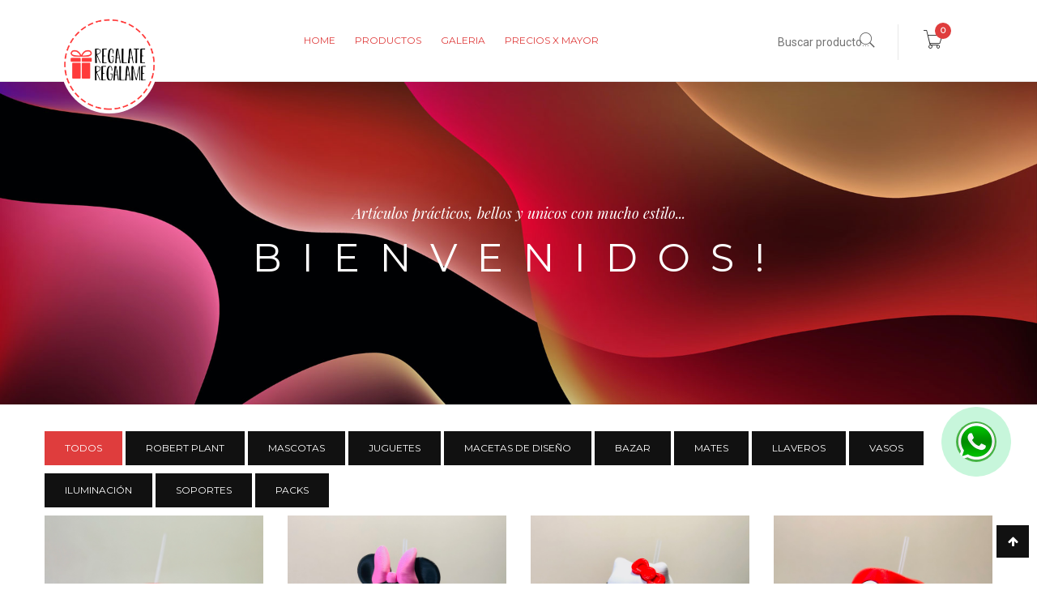

--- FILE ---
content_type: text/html; charset=UTF-8
request_url: https://regalateregalame.com.ar/listadoCat.php?cate=17
body_size: 5592
content:

<!DOCTYPE html>
<html lang="es">
<head>
<meta name="viewport" content="width=device-width, initial-scale=1">
<meta charset="UTF-8">





<title>Regalate Regalame</title>
<link rel="icon" type="image/png" href="images/favicon.png">

<meta name="description" content="Macetas, mates, lamparas y cosas para decorar, regalos para vos o souvenirs. Encontra los productos mas originales">
<meta name="keywords" content="regalate regalame, regalos, cosas unicas, regalos originales, buscar regalo, quiero regalar, regalo lindo, tienda online, accesorios cocina, iluminacion, mascotas">
<meta name="author" content="goodesign.com.ar">
                    
                    
<!-- Global site tag (gtag.js) - Google Analytics -->
<script async src="https://www.googletagmanager.com/gtag/js?id=UA-178371237-1"></script>
<script>
  window.dataLayer = window.dataLayer || [];
  function gtag(){dataLayer.push(arguments);}
  gtag('js', new Date());

  gtag('config', 'UA-178371237-1');
</script>

<link rel="stylesheet" type="text/css" href="css/animate.css">
<link rel="stylesheet" type="text/css" href="css/bootstrap.min.css">
<link rel="stylesheet" type="text/css" href="css/font-awesome.min.css">
<link rel="stylesheet" type="text/css" href="css/owl.carousel.css">
<link rel="stylesheet" type="text/css" href="css/chosen.css">
<link rel="stylesheet" type="text/css" href="css/lightbox.min.css">
<link rel="stylesheet" type="text/css" href="css/pe-icon-7-stroke.css">
<link rel="stylesheet" type="text/css" href="css/jquery.mCustomScrollbar.css">
<link rel="stylesheet" type="text/css" href="css/magnific-popup.css">
<link rel="stylesheet" type="text/css" href="css/style.css">
<link rel="stylesheet" type="text/css" href="http://fonts.googleapis.com/css?family=Montserrat">
<link href='https://fonts.googleapis.com/css?family=Playfair+Display:400italic,400,700,700italic,900,900italic' rel='stylesheet' type='text/css'>
<link href='https://fonts.googleapis.com/css?family=Roboto:300,100,100italic,300italic,400,400italic,500,500italic,700,700italic,900,900italic' rel='stylesheet' type='text/css'>
<link href='https://fonts.googleapis.com/css?family=Oswald:400,300,700' rel='stylesheet' type='text/css'>
</head>
<body>
<div id="box-mobile-menu" class="box-mobile-menu full-height full-width">
  <div class="box-inner"> <span class="close-menu"><span class="icon pe-7s-close"></span></span> </div>
</div>
<style>
#apDiv1 {
	top: auto;
	right: 50px;
	bottom: 150px;
	left: auto;
	position: fixed;
	width: 50px;
	height: 50px;
	z-index: 5000;
	border-radius: 50%;
	background-image: url(images/wa.png);
	background-repeat: no-repeat;
	background-size: cover;
}
.pulse {
	/*margin:100px;*/
	display: block;
	width: 22px;
	height: 22px;
	border-radius: 50%;
	background: rgba(0, 156, 0, 0.73);
	box-shadow: 0 0 0 rgb(1, 213, 93);
	animation: pulse 2s infinite;
}
.pulse:hover {
	animation: none;
}
 @-webkit-keyframes pulse {
 0% {
 -webkit-box-shadow: 0 0 0 0 rgb(1, 213, 93);
}
 70% {
 -webkit-box-shadow: 0 0 0 25px green;
}
 100% {
 -webkit-box-shadow: 0 0 0 0 green;
}
}
@keyframes pulse {
 0% {
 -moz-box-shadow: 0 0 0 0 rgba(1, 213, 93, 0.79);
 box-shadow: 0 0 0 0 rgba(1, 213, 93, 0.79);
}
 70% {
 -moz-box-shadow: 0 0 0 25px rgba(1, 213, 93, 0);
 box-shadow: 0 0 0 25px rgba(1, 213, 93, 0);
}
 100% {
 -moz-box-shadow: 0 0 0 0 rgba(1, 213, 93, 0);
 box-shadow: 0 0 0 0 rgba(1, 213, 93, 0);
}
}
/*nav*/


.fixedAtTop {
  -webkit-transform: translateY(-40px);
  transform: translateY(-40px);
}



.handle {
  width: 30px;
  height: 30px;
  backround: red;
  z-index: 999;
  position: absolute;
}
.som1{
	-webkit-box-shadow: 3px 4px 22px -11px rgba(115,108,115,1);
-moz-box-shadow: 3px 4px 22px -11px rgba(115,108,115,1);
box-shadow: 3px 4px 22px -11px rgba(115,108,115,1);}
</style>
   

<a href="https://api.whatsapp.com/send?phone=5491168567384" target="new">
<div id="apDiv1" class="pulse"></div>
</a>



<header id="header" class="header style3 style4">
  <div class="top-header">
    <div class="inner">
      <div class="main-menu-wapper">
        <div class="">
          <div class="col-md-12 col-lg-3 logo-wapper">
            <div class="logo" style="    position: absolute;
    background-color: #fff;    z-index: 5;
    border-radius: 50%;"><a href="index.php"><img src="images/web/logo2022.png" width="120"></a> </div>
          </div>
          <div class="col-xs-2 col-sm-3 col-md-6 col-lg-6">
            <ul class="boutique-nav main-menu clone-main-menu">                                      
							<li class="active menu-item-has-children item-megamenu">
								<a href="index.php">Home</a>
								
							</li>
                            <!--<li class="active menu-item-has-children item-megamenu">
								<a href="nosotros.php">Nosotros</a>
								
							</li>-->
							
                            <li class="menu-item-has-children item-megamenu">
                                    <a href="listadoCat.php">Productos</a>
                                    <div class="sub-menu megamenu megamenu-bg"  style="min-width:350px">
                                        <div class="row">
                                            <div class="col-sm-12">
                                                <div class="mega-custom-menu">
                                                    <h2 class="title">Shop</h2>
                                                    <ul>
													<li><a href="listadoCat.php">Todos</a></li>

                                                    													<li><a href="listadoCat.php?cate=1">Robert Plant</a></li>
													
																		
																															<li><a href="listadoCat.php?cate=15">Mascotas</a></li>
													
																		
																															<li><a href="listadoCat.php?cate=14">Juguetes</a></li>
													
																		
																															<li><a href="listadoCat.php?cate=4">Macetas de diseño</a></li>
													
																		
																															<li><a href="listadoCat.php?cate=5">Bazar</a></li>
													
																		
																															<li><a href="listadoCat.php?cate=6">Mates</a></li>
													
																		
																															<li><a href="listadoCat.php?cate=16">Llaveros</a></li>
													
																		
																															<li><a href="listadoCat.php?cate=17">Vasos</a></li>
													
																		
																															<li><a href="listadoCat.php?cate=10">Iluminación</a></li>
													
																		
																															<li><a href="listadoCat.php?cate=11">Soportes </a></li>
													
																		
																															<li><a href="listadoCat.php?cate=18">Packs</a></li>
													
																		
																		                                                        
                                                    </ul>
                                                </div>
                                            </div>
                                            
                                        </div>
                                    </div>
                                </li>
	                       
							
							<li class="active menu-item-has-children item-megamenu">
								<a href="galeria.php">Galeria</a>
								
							</li>
                            <!--
                            <li class="active menu-item-has-children item-megamenu">
								<a href="pack.php"><b>Packs y promos</b></a>
								
							</li>-->
                            <li class="active menu-item-has-children item-megamenu">
								<a href="souvenirs.php">Precios X Mayor</a>
                                <div class="sub-menu megamenu megamenu-bg" >
                                        <div class="row">
                                            <div class="col-sm-6">
                                                <div class="mega-custom-menu">
                                                    
                                                    <ul>
													<li><a href="souvenirs.php">Souvenirs</a></li>
													
													<li><a href="macetas.php">Macetas</a></li>
													<li><a href="mates.php">Mates</a></li>
                          <li><a href="pack.php">Packs y Promos</a></li>

                                                      
                                                    </ul>
                                                </div>
                                            </div>
                                            
                                        </div>
                                    </div>
								
							</li>
						</ul>
            <span class="mobile-navigation"><i class="fa fa-bars"></i></span> </div>
          <div class="col-xs-10 col-sm-9 col-md-6 col-lg-3 control-wapper">
            <div class="box-control">
            


              <form  class="box-search" method="post" action="buscar.php" id="formBusqueda" name="formBusqueda">
                <input type="text" class="search" placeholder="Buscar producto..."  id="txtBuscar" name="txtBuscar">
                <button class="button-search" onclick="$('#formBusqueda').submit();"><span class="pe-7s-search"></span></button>
              </form>
              <div class="mini-cart"> 
              <a class="cart-link" href="carrito.php"><span class="icon pe-7s-cart"></span> <span class="count">
                <label id="cart_cantidad"></label>
                </span></a>
                <div class="show-shopping-cart">
                  <ul class="list-product">
                    <form action="results.php"  method="POST" id="form_cart">
                      <div id="smartcart"></div>
                    </form>
                  </ul>
                  <div class="group-button"> <a href="carrito.php" class="button">VER SELECCION</a> </div>
                </div>
              </div>
              
              <!--<div class="box-settings"> <span class="icon pe-7s-config"></span>
                <div class="settings-wrapper " style="none">
                  <div class="setting-content">
                    <div class="select-language">
                      <div class="language-title">Select language</div>
                      <div class="language-topbar">
                        <div class="lang-list">
                          <ul class="clearfix">
                            <li class="active"><a href="#"> <img src="images/flag1.png" alt=""> </a></li>
                            <li><a href="#"> <img src="images/flag2.png" alt=""></a></li>
                            <li><a href="#"> <img src="images/flag3.png" alt=""></a></li>
                            <li><a href="#"> <img src="images/flag4.png" alt=""></a></li>
                          </ul>
                        </div>
                      </div>
                    </div>
                    <div class="select-currency">
                      <div class="currency-title">Select currency</div>
                      <div class="currency-topbar">
                        <div class="currency-list">
                          <ul class="clearfix">
                            <li><a href="#"><span class="sym"><i class="fa fa-usd"></i></span></a></li>
                            <li class="active"><a href="#"><span class="sym"><i class="fa fa-eur"></i></span></a></li>
                            <li><a href="#"><span class="sym"><i class="fa fa-gbp"></i></span></a></li>
                          </ul>
                        </div>
                      </div>
                    </div>
                    <div class="setting-option">
                      <ul>
                        <li><a href="#"><i class="icon-heart icons"></i><span>Wishlist</span></a></li>
                        <li><a href="#"><i class="icon-user icons"></i><span> MyAccount</span></a></li>
                        <li><a href="#"><i class="icon-note icons"></i><span>Checkout</span></a></li>
                        <li><a href="#"><i class="icon-handbag icons"></i><span>Compare</span></a></li>
                        <li><a href="#"><i class="icon-lock-open icons"></i><span>Login / Register</span></a></li>
                      </ul>
                    </div>
                  </div>
                </div>
              </div>-->
            </div>
          </div>
        </div>
      </div>
    </div>
  </div>
  
</header>
<div class="page-banner about-banner">
    	<div class="banner-content">
    		<span class="subtitle">Artículos prácticos, bellos y unicos con mucho estilo...</span>
            <h2 class="title">BIENVENIDOS!</h2>
    	</div>
    </div><!--<div class="container-fluid">
   <div class="row">
   
   </div>
   </div>-->
<div class="main-container no-slidebar">
  <div class="container">
    <div class="row">
      <div class="col-sm-12 col-md-12 col-lg-12">
<a class="button" style="margin-bottom:10px;    BACKGROUND-COLOR: #df3d3d;
    COLOR: #fff;"  href="listadoCat.php"> TODOS </a>
          <a class="button" style="margin-bottom:10px;"  href="listadoCat.php?cate=1"> Robert Plant </a>
          <a class="button" style="margin-bottom:10px;"  href="listadoCat.php?cate=15"> Mascotas </a>
          <a class="button" style="margin-bottom:10px;"  href="listadoCat.php?cate=14"> Juguetes </a>
          <a class="button" style="margin-bottom:10px;"  href="listadoCat.php?cate=4"> Macetas de diseño </a>
          <a class="button" style="margin-bottom:10px;"  href="listadoCat.php?cate=5"> Bazar </a>
          <a class="button" style="margin-bottom:10px;"  href="listadoCat.php?cate=6"> Mates </a>
          <a class="button" style="margin-bottom:10px;"  href="listadoCat.php?cate=16"> Llaveros </a>
          <a class="button" style="margin-bottom:10px;"  href="listadoCat.php?cate=17"> Vasos </a>
          <a class="button" style="margin-bottom:10px;"  href="listadoCat.php?cate=10"> Iluminación </a>
          <a class="button" style="margin-bottom:10px;"  href="listadoCat.php?cate=11"> Soportes  </a>
          <a class="button" style="margin-bottom:10px;"  href="listadoCat.php?cate=18"> Packs </a>
                </div>
      <div class="main-content col-sm-12">
        <ul class="product-list-grid desktop-columns-4 tablet-columns-3 mobile-columns-2 row flex-flow">
                                                  <li class="product-item col-xs-6 col-sm-4 col-md-3">
            <div class="sc-product-item">
              <div class="product-inner">
                <div class="product-thumb"> <a href="ficha.php?producto=2661">
                  <div class=""><img data-name="product_image" src="BO/ABMproductos/imagenes/292058IMG_0966.jpeg" alt=""></div>
                  </a>
                  <div class="gorup-button"> <a href="#" title="Añadir al carrito" class="compare sc-add-to-cart"><i class="fa fa-cart-plus"></i></a> 
                 
                  </div>
                  <span class="price text-center">
                  <input name="product_price" value="17500" type="hidden" />
                  <input name="product_id" value="2661" type="hidden" />
                  </span> </div>
                <div class="product-info">
                  <h3 class="product-name"><a href="ficha.php?producto=2661"><span data-name="product_name">Vaso Milkshake DeadPool</span></a></h3>
                  <span class="price"> <ins> $ 17500</ins> <del> $
                  19775                  </del> </span> <a href="#" class="button  sc-add-to-cart">+ CARRITO</a> </div>
              </div>
            </div>
          </li>
                    <li class="product-item col-xs-6 col-sm-4 col-md-3">
            <div class="sc-product-item">
              <div class="product-inner">
                <div class="product-thumb"> <a href="ficha.php?producto=2635">
                  <div class=""><img data-name="product_image" src="BO/ABMproductos/imagenes/737811IMG_7502.jpeg" alt=""></div>
                  </a>
                  <div class="gorup-button"> <a href="#" title="Añadir al carrito" class="compare sc-add-to-cart"><i class="fa fa-cart-plus"></i></a> 
                 
                  </div>
                  <span class="price text-center">
                  <input name="product_price" value="15000" type="hidden" />
                  <input name="product_id" value="2635" type="hidden" />
                  </span> </div>
                <div class="product-info">
                  <h3 class="product-name"><a href="ficha.php?producto=2635"><span data-name="product_name">Vaso milkshake Minnie</span></a></h3>
                  <span class="price"> <ins> $ 15000</ins> <del> $
                  16950                  </del> </span> <a href="#" class="button  sc-add-to-cart">+ CARRITO</a> </div>
              </div>
            </div>
          </li>
                    <li class="product-item col-xs-6 col-sm-4 col-md-3">
            <div class="sc-product-item">
              <div class="product-inner">
                <div class="product-thumb"> <a href="ficha.php?producto=2634">
                  <div class=""><img data-name="product_image" src="BO/ABMproductos/imagenes/429756IMG_7496.jpeg" alt=""></div>
                  </a>
                  <div class="gorup-button"> <a href="#" title="Añadir al carrito" class="compare sc-add-to-cart"><i class="fa fa-cart-plus"></i></a> 
                 
                  </div>
                  <span class="price text-center">
                  <input name="product_price" value="15000" type="hidden" />
                  <input name="product_id" value="2634" type="hidden" />
                  </span> </div>
                <div class="product-info">
                  <h3 class="product-name"><a href="ficha.php?producto=2634"><span data-name="product_name">Vaso milkshake hello kitty</span></a></h3>
                  <span class="price"> <ins> $ 15000</ins> <del> $
                  16950                  </del> </span> <a href="#" class="button  sc-add-to-cart">+ CARRITO</a> </div>
              </div>
            </div>
          </li>
                    <li class="product-item col-xs-6 col-sm-4 col-md-3">
            <div class="sc-product-item">
              <div class="product-inner">
                <div class="product-thumb"> <a href="ficha.php?producto=2633">
                  <div class=""><img data-name="product_image" src="BO/ABMproductos/imagenes/294214IMG_7442.jpeg" alt=""></div>
                  </a>
                  <div class="gorup-button"> <a href="#" title="Añadir al carrito" class="compare sc-add-to-cart"><i class="fa fa-cart-plus"></i></a> 
                 
                  </div>
                  <span class="price text-center">
                  <input name="product_price" value="15000" type="hidden" />
                  <input name="product_id" value="2633" type="hidden" />
                  </span> </div>
                <div class="product-info">
                  <h3 class="product-name"><a href="ficha.php?producto=2633"><span data-name="product_name">Vaso personalizado Mario Bros</span></a></h3>
                  <span class="price"> <ins> $ 15000</ins> <del> $
                  16950                  </del> </span> <a href="#" class="button  sc-add-to-cart">+ CARRITO</a> </div>
              </div>
            </div>
          </li>
                    <li class="product-item col-xs-6 col-sm-4 col-md-3">
            <div class="sc-product-item">
              <div class="product-inner">
                <div class="product-thumb"> <a href="ficha.php?producto=2632">
                  <div class=""><img data-name="product_image" src="BO/ABMproductos/imagenes/502512IMG_7441.jpeg" alt=""></div>
                  </a>
                  <div class="gorup-button"> <a href="#" title="Añadir al carrito" class="compare sc-add-to-cart"><i class="fa fa-cart-plus"></i></a> 
                 
                  </div>
                  <span class="price text-center">
                  <input name="product_price" value="15000" type="hidden" />
                  <input name="product_id" value="2632" type="hidden" />
                  </span> </div>
                <div class="product-info">
                  <h3 class="product-name"><a href="ficha.php?producto=2632"><span data-name="product_name">Vaso personalizado Harry Potter</span></a></h3>
                  <span class="price"> <ins> $ 15000</ins> <del> $
                  16950                  </del> </span> <a href="#" class="button  sc-add-to-cart">+ CARRITO</a> </div>
              </div>
            </div>
          </li>
                    <li class="product-item col-xs-6 col-sm-4 col-md-3">
            <div class="sc-product-item">
              <div class="product-inner">
                <div class="product-thumb"> <a href="ficha.php?producto=2631">
                  <div class=""><img data-name="product_image" src="BO/ABMproductos/imagenes/419329IMG_7416.jpeg" alt=""></div>
                  </a>
                  <div class="gorup-button"> <a href="#" title="Añadir al carrito" class="compare sc-add-to-cart"><i class="fa fa-cart-plus"></i></a> 
                 
                  </div>
                  <span class="price text-center">
                  <input name="product_price" value="15500" type="hidden" />
                  <input name="product_id" value="2631" type="hidden" />
                  </span> </div>
                <div class="product-info">
                  <h3 class="product-name"><a href="ficha.php?producto=2631"><span data-name="product_name">Vaso marvel Hulk</span></a></h3>
                  <span class="price"> <ins> $ 15500</ins> <del> $
                  17515                  </del> </span> <a href="#" class="button  sc-add-to-cart">+ CARRITO</a> </div>
              </div>
            </div>
          </li>
                  </ul>
      </div>
    </div>
  </div>
</div>
<footer class="footer" style="    background-color: #202020;
    color: #d1d1d1;">
    
        <div class="footer-top">
            <div class="container">
                <div class="row flex-flow">
                    <div class="col-sm-12 col-md-4 footer-sidebar">
                        <div class="widget contact-info">
                            <span class="text-primary PlayfairDisplay">Paga como prefieras!</span>
                            <h3 class="widget-title">Mercado Pago</h3>
                            <div class="content">
                                
                                <img src="images/web/tarjetas.png">
                                
                                
                          </div>
                        </div>
                    </div>
                    <div class="col-sm-12 col-md-4 footer-sidebar">
                        <div class="widget our-service">
                            <span class="text-primary PlayfairDisplay">¿Donde estamos?</span>
                            <h3 class="widget-title">MAPA</h3>
                            <div class="content">
                                <P>Estamos en zona sur, <b>Banfield Este</b>. Podes retirar los productos por nuestro domicilio al momento de comprar o hacemos envios a todo el pais. <a href="https://goo.gl/maps/FdMb345zXNn181Ts6" target="_blank">VER MAPA</a></P>
								<p><a href="https://goo.gl/maps/FdMb345zXNn181Ts6" target="_blank"><img src="images/web/mapa.jpg" class="img-responsive" alt=""/></a></p>
                            </div>
                        </div>
                    </div>
                    <div class="col-sm-12 col-md-4 footer-sidebar">
                        <div class="widget our-service">							
							<span class="text-primary PlayfairDisplay">Nuestro Sitio</span>
                            <h3 class="widget-title">LINKS</h3>
							<div class="content">
								<ul>
									<li><a href="listadoCat.php">Productos</a></li>
									<li><a href="galeria.php">Imagenes</a></li>									
									<li><a href="precios.php">Ventas x Mayor</a></li>									
									
                                    <li><a href="terminos_y_condiciones.php">Terminos y condiciones</a></li>
                                    <li><a href="https://www.instagram.com/regalate_regalame/"><i class="fa fa-instagram" style="font-size:16px; font-weight:400; color: #ee6464"></i> INSTAGRAM</a></li>
								</ul>
							</div>
						</div>
                    </div>
                </div>
            </div>
        </div>
        
        <div class="footer-bottom">
            <div class="container">
            <div class="payment">
                <div class="head"><a href="https://goodesign.com.ar/" target="new"><span class="PlayfairDisplay" style="color:#666;"><img src="https://goodesign.com.ar/assets/images/d.png" width="25">diseño y desarrollo  goodesign</span></a></div>
                
            </div>
            </div>
        </div>
    </footer>
<!--<footer class="footer">
        <div class="footer-top">
            <div class="container">
                <div class="row flex-flow">
                    <div class="col-sm-12 col-md-4 footer-sidebar">
                        <div class="widget contact-info">
                          
                           
                            <div class="content">
                                
                                <img src="images/web/logo2020.png" width="100">
                                <p class="address">Buenos Aires - Argentina.</p>
                                <p class="phone"><i class="fa fa-phone"></i> (+54) 11 6856 7384</p>
                            </div>
                        </div>
                    </div>
                    <div class="col-sm-12 col-md-4 footer-sidebar">
                        <div class="widget our-service">
                            <h3 class="widget-title">LINKS DE INTERES</h3>
                            <div class="content">
                                <ul>
                                    <li><a href="nosotros.php">Nosotros</a></li>
                                    <li><a href="listado.php">Productos</a></li>
                                    <li><a href="destacados.php">Destacados</a></li>
                                    <li><a href="contacto.php">Contacto</a></li>
                                    <li><a href="login.php">Login</a></li>
                                </ul>
                            </div>
                        </div>
                    </div>
                    <div class="col-sm-12 col-md-4 footer-sidebar">
                        <div class="widget widget_social">
                            <h3 class="widget-title">REDES</h3>
                            <div class="content">
                               <div class="social">
                                                    <a href="https://www.facebook.com/regalateregalame.com.ar"  target="_blank"><i class="fa fa-facebook"></i></a>
			                        <a href="https://www.instagram.com/regalate_regalame/" target="_blank"><i class="fa fa-instagram"></i></a>
			                        <a href="https://api.whatsapp.com/send?phone=541168567384" target="_blank"><i class="fa fa-whatsapp"></i></a>
           
            			                        
			                    </div>
                            </div>
                        </div>
                    </div>
                </div>
            </div>
        </div>
        <div class="footer-bottom">
            <div class="container">
            <div class="payment">
                <div class="head"><a href="https://goodesign.com.ar/"><span class="PlayfairDisplay" style="color:#666;"><img src="https://goodesign.com.ar/assets/images/d.png" width="25" />diseño y desarrollo  goodesign</span></a></div>
                
            </div>
            </div>
        </div>
    </footer>-->
<a href="#" class="scroll_top" title="Scroll to Top" style="display: block;"><i class="fa fa-arrow-up"></i></a> 
<script type="text/javascript" src="js/jquery-2.1.4.min.js"></script> 
<script type="text/javascript" src="js/bootstrap.min.js"></script> 
<script type="text/javascript" src="js/owl.carousel.min.js"></script> 
<script type="text/javascript" src="js/chosen.jquery.min.js"></script> 
<script type="text/javascript" src="js/Modernizr.js"></script> 
<script type="text/javascript" src="js/jquery-ui.min.js"></script> 
<script type="text/javascript" src="js/lightbox.min.js"></script> 
<script type="text/javascript" src="js/masonry.pkgd.min.js"></script> 
<script type="text/javascript" src="js/imagesloaded.pkgd.min.js"></script> 
<script type="text/javascript" src="js/isotope.pkgd.min.js"></script> 
<script type="text/javascript" src="js/jquery.mCustomScrollbar.concat.min.js"></script> 
<script type="text/javascript" src="js/jquery.parallax-1.1.3.js"></script> 
<script type="text/javascript" src="js/jquery.magnific-popup.min.js"></script> 
<script type="text/javascript" src="js/masonry.js"></script> 
<script type="text/javascript" src="js/functions.js"></script> 
<script src="https://cdnjs.cloudflare.com/ajax/libs/popper.js/1.12.3/umd/popper.min.js" integrity="sha384-vFJXuSJphROIrBnz7yo7oB41mKfc8JzQZiCq4NCceLEaO4IHwicKwpJf9c9IpFgh" crossorigin="anonymous"></script> 
<script src="js/wow.min.js"></script> 
<script>
              new WOW().init();
              </script> 
<script>
document.addEventListener("DOMContentLoaded", function(event) {
	
  		  
    $('.common_selector').click(function(){
		
		var tipoCheck = [];
        $('.tipo:checked').each(function(){
            tipoCheck.push(parseInt($(this).val()));
        });
		
		
		
		if(tipoCheck.length == 0)
			$('.prod').show();
		else
			$('.prod').hide();
		
		
      $('.prod').each(function(i, pro){
			var cumple = false;
            if(tipoCheck.length > 0) {
				cumple = $.inArray($(pro).data('tipo'), tipoCheck) !== -1;			
				if(!cumple) return;
			}
			
			
			if(cumple)
				$(pro).show();
			
        });
		
		
    });
});
</script>
<!-- CARRITO-->
<script src="CART/jquery.smartCart.js"></script>
<script src="CART/carrito.js"></script>
<link href="CART/smart_cart.css" rel="stylesheet">
<script type="text/javascript">


function init_cart()
{
	console.log("init_cart");
 $.get( "actions_get_cart.php", function( data ) {
			//	var data = '[{"product_name":"Product 1","product_quantity":"1","product_price":"2.99","product_id":"12","unique_key":1500065780684}]';		  
				var data2 =JSON.parse(data);
				var cant = data2.length;
				//alert(cant);
				$('#cart_cantidad').html(cant);
				
				
				//<img class="img-responsive pull-left" src="{product_image}" /><h4 class="list-group-item-heading">{product_name}</h4><p class="list-group-item-text">{product_desc}</p>
				
				$('#smartcart').smartCart({
					cart:data2,
					showCartSummary:true,
					showCheckoutButton: false,
					showClearButton: false,
					cartItemTemplate: '<li>' +
					'<div class="thumb"><img src="{product_image}" class="img-responsive"></div>' +
					'<div class="info">' +
					'<h4 class="product-name"><a href="#">{product_name}</a></h4>' +
					'<td style="width: 15%;"><input type="number" name="quantity" min="1" max="30" class="sc-cart-item-qty" value="{product_quantity}"></td>'+
					'<span class="price">$ {product_price}</span>' +
					'<div class="close" class="sc-cart-remove"><button type="button" class="sc-cart-remove">x</button></div>' +
					'</div>' +
					'</li>',
				
							
					
				}); 
			})	
}
	$(document).ready(function() {
		
			 setTimeout("init_cart()",2000);
			 
			 $("#smartcart").on("itemAdded", function(e) {
					  console.log("itemAdded"+ e);	
				  setTimeout("postCarrito()",500);	
							
			 });
			 
			 $("#smartcart").on("itemUpdated", function(e) {
										  console.log("itemUpdated"+ e);
				  setTimeout("postCarrito()",500);	
							
			 });
			 $("#smartcart").on("itemRemoved", function(e) {
					 console.log("itemRemoved"+ e);
				  setTimeout("postCarrito()",500);	
							
			 });

			$("#smartcart").on("quantityUpdated", function(e) {
					 console.log("quantityUpdated"+ e);
				  setTimeout("postCarrito()",500);	
							
			 });
		
	});
</script>

</body>
</html>

--- FILE ---
content_type: text/css
request_url: https://regalateregalame.com.ar/css/style.css
body_size: 29163
content:

@font-face {
  font-family: 'DearPrudence';
  font-style: normal;
  font-weight: normal;
  src: local('DearPrudence-Regular'), url('../fonts/DearPrudence-Regular.otf') format('opentype');
}

@font-face {
  font-family: 'LaCompagnie';
  font-style: normal;
  font-weight: normal;
  src: local('la-Compagnie-des-Ombres'), url('../fonts/la-Compagnie-des-Ombres.ttf') format('opentype');
}
@font-face {
  font-family: "Flaticon";
  src: url("../fonts/flaticon.eot");
  src: url("../fonts/flaticon.eot#iefix") format("embedded-opentype"),
  url("../fonts/flaticon.woff") format("woff"),
  url("../fonts/flaticon.ttf") format("truetype"),
  url("../fonts/flaticon.svg") format("svg");
  font-weight: normal;
  font-style: normal;
}
@font-face {
    font-family: 'Montserrat Light';
    font-style: normal;
    font-weight: 300;
    src: local('Montserrat Light'), 
    local('Montserrat-Light'),
    url("../fonts/Montserrat-Light.ttf") format('opentype'),
}
@font-face {
  font-family: 'MontserratLight';
  font-style: normal;
  font-weight: normal;
  src: local('Montserrat-Light'), url('../fonts/Montserrat-Light.ttf') format('opentype');
}

[class^="flaticon-"]:before, 
[class*=" flaticon-"]:before,
[class^="flaticon-"]:after,
[class*=" flaticon-"]:after {   
    font-family: Flaticon;
    font-style: normal;
    line-height: normal;
    font-size: inherit;
}
.flaticon{
    display: inline-block;
    font-size: inherit;
    text-rendering: auto;
    -webkit-font-smoothing: antialiased;
    -moz-osx-font-smoothing: grayscale;
}
.flaticon-curvearrows9:before {
  content: "\e000";
}
.flaticon-headphones54:before {
  content: "\e001";
}
.flaticon-origami28:before {
  content: "\e002";
}
.montserratLight{
    font-family: 'MontserratLight';
}
/*-------------------
COMMON STYLES
---------------------*/
body{
    font-family: 'Montserrat';
    font-size: 14px;
    line-height: 24px;
    color: #555;
    font-weight: 400;
    overflow-x: hidden;
    -webkit-font-smoothing: antialiased;
}
img{
    max-width: 100%;
}
h1,h2,h3,h4,h5,h6{
    line-height: 1.3em;
    margin-top: 0;
    color: #222;
}
h1{
    font-size: 36px;
}
h2{
    font-size: 30px;
}
h3{
    font-size: 24px;
}
h4{
    font-size: 20px;
}
h5{
    font-size: 16px;
}
h6{
    font-size: 14px;
}
a{
    color: #df3d3d;
    -webkit-transition: all 0.3s ease 0s;
    -o-transition: all 0.3s ease 0s;
    transition: all 0.3s ease 0s;
    text-decoration: none;
}
a:hover, a:focus{
    text-decoration: none;
    color: inherit;
    outline: none;
}
p{margin-bottom: 22px;}
ul, ol{
    margin: 0;
    padding: 0;
}
ul ul, ol ol, ul ol, ol ul{
    padding-left: 30px
}
input[type="text"], input[type="email"], textarea, input[type="password"],input[type="tel"]{
    border: 1px solid #e8e8e8;
    padding: 6px 15px;
    color: #747474;
    max-width: 100%;
}
input[type="text"]:focus, input[type="email"]:focus, textarea:focus, input[type="password"]:focus{
    outline: none;
}
::-webkit-input-placeholder {
   color: inherit;
   opacity: 1;
   filter: alpha(opacity=100);
}
:-moz-placeholder { /* Firefox 18- */
   color: inherit;
   opacity: 1;
   filter: alpha(opacity=100);
}
::-moz-placeholder {  /* Firefox 19+ */
   color: inherit;
   opacity: 1;
   filter: alpha(opacity=100);
}
:-ms-input-placeholder {  
   color: inherit;
   opacity: 1;
   filter: alpha(opacity=100);
}
.button, input[type="submit"]{
  color: #fff;
  display: inline-block;
  padding: 9px 25px;
  text-align: center;
  text-transform: uppercase;
  -webkit-transition: all 0.3s ease 0s;
  -o-transition: all 0.3s ease 0s;
  transition: all 0.3s ease 0s;
  background: transparent;
  position: relative;
  background-color: #111111;
  font-size: 12px;
  border: none;
}
.button:hover, input[type="submit"]:hover{
    background-color: #df3d3d;
    color: #fff;
}
/*label {
       cursor: pointer;
}*/
input[type="submit"]:before {
    background-color: rgba(255, 255, 255, 0.1);
    content: "";
    height: 0;
    left: 0;
    margin: auto;
    position: absolute;
    top: 0;
    transition: all 0.3s ease-out 0s;
    -webkit-transition: all 0.3s ease-in-out 0s;
    -ms-transition: all 0.3s ease-in-out 0s;
    width: 0;
}

.button:hover, 
input[type="submit"]:hover,
.button:focus, 
input[type="submit"]:focus,
input,button{
    outline: none;
	/*display:none;*/
}
.button:hover:after,
input[type="submit"]:hover:after{
    height: 100%;
    width: 100%;
    transition: all 0.4s ease-out 0s;
    -webkit-transition: all 0.4s ease-in-out 0s;
    -ms-transition: all 0.4s ease-in-out 0s;
}
.button.btn-primary{
    background-color: #df3d3d;
}
.button.small{
    padding: 1px 25px;
}
.button.medium {
    padding: 13px 25px;
}
input[type=search],
input[type=text],
input[type=email],
input[type=password]{
    border: 1px solid #e5e5e5;
}
.PlayfairDisplay{
    
}
.text-primary{
    color: #df3d3d;
}
.GreatVibes{
    font-family: 'Great Vibes';
    font-size: 26px;
    color: #010101;
}
blockquote {
    font-family: 'Playfair Display';
    font-style: italic;
    font-size: 14px;
    color: #303030;
    margin: 20px 0;
    position: relative;
    border-left: 2px solid #df3d3d;
    padding: 0;
    padding: 0 50px;
    position: relative;
}
blockquote:before{
    content: '';
    position: absolute;
    display: inline-block;
    width: 29px;
    height: 23px;
    background-image:url('../images/blockquote-left.png');
    background-repeat: no-repeat;
    background-position: center center; 
    margin-left: -29px;
}
blockquote:after{
    content: '';
    position: absolute;
    display: inline-block;
    width: 29px;
    height: 23px;
    background-image:url('../images/blockquote-right.png');
    background-repeat: no-repeat;
    background-position: center center; 
    margin-right: -29px;

}
blockquote.style2{
       text-align: left;
    line-height: 28px;
    font-style: normal;
    border: none;
    padding: 40px;
    font-size: 16px;
    margin: 0;
    margin-bottom: 30px;
}
blockquote.style2:before{
    margin-left: 10px;
}
blockquote.style2:after{
    margin-right: 39px;
}

/*OWL*/
.nav-top-right .owl-nav{
    position: absolute;
    top: -50px;
    right: 0;
}
.nav-top-left .owl-nav{
    position: absolute;
    top: -50px;
    left: 0;
}
.nav-top-right.nav-style8 .owl-prev{
    margin-right: 20px;
}
.nav-top-left.nav-style8 .owl-next{
    margin-left: 20px;
}


.owl-carousel .owl-next,
.owl-carousel .owl-prev{
    display: inline-block;
}
.owl-carousel.nav-center-center .owl-next,
.owl-carousel.nav-center-center .owl-prev{
    position: absolute;
    top: 50%;
    -webkit-transform: translateY(-50%);
    -ms-transform: translateY(-50%);
    -o-transform: translateY(-50%);
    transform: translateY(-50%);
    -webkit-transition: all 0.3s ease 0s;
    -o-transition: all 0.3s ease 0s;
    transition: all 0.3s ease 0s;
    opacity: 0;
    filter: alpha(opacity=0);
    visibility: hidden;
}
.owl-carousel.nav-center-center .owl-next{
    right: -30px;
}
.owl-carousel.nav-center-center .owl-prev{
    left: -30px;
}
.nav-center-center.owl-carousel:hover .owl-next{
    right: 0;
    opacity: 1;
    filter: alpha(opacity=100);
    visibility: inherit;
}
.nav-center-center.owl-carousel:hover .owl-prev{
    left: 0;
    opacity: 1;
    filter: alpha(opacity=100);
    visibility: inherit;
}

.owl-carousel.nav-center-outside .owl-next,
.owl-carousel.nav-center-outside .owl-prev{
    position: absolute;
    top: 50%;
    -webkit-transform: translateY(-50%);
    -ms-transform: translateY(-50%);
    -o-transform: translateY(-50%);
    transform: translateY(-50%);
    -webkit-transition: all 0.3s ease 0s;
    -o-transition: all 0.3s ease 0s;
    transition: all 0.3s ease 0s;
    opacity: 0;
    filter: alpha(opacity=0);
    visibility: hidden;
}
.owl-carousel.nav-center-outside .owl-next{
    right: 100px;
}
.owl-carousel.nav-center-outside .owl-prev{
    left: 100px;
}
.nav-center-outside.owl-carousel:hover .owl-next{
    right: -30px;
    opacity: 1;
    filter: alpha(opacity=100);
    visibility: inherit;
}
.nav-center-outside.owl-carousel:hover .owl-prev{
    left: -30px;
    opacity: 1;
    filter: alpha(opacity=100);
    visibility: inherit;
}


.owl-carousel.nav-style1 .owl-next, 
.owl-carousel.nav-style1 .owl-prev {
  color: #222;
  padding: 12px 7px;
  text-align: center;
  text-transform: uppercase;
  width: 25px;
  word-wrap: break-word;
}
.owl-carousel.nav-style2 .owl-next,
.owl-carousel.nav-style2 .owl-prev{
    text-transform: uppercase;
    width: 30px;
    height: 30px;
    word-wrap: break-word;
    color: #aaaaaa;
    text-align: center;
    line-height: 30px;
    font-size: 0;
}
.owl-carousel.nav-style8 .owl-next,
.owl-carousel.nav-style8 .owl-prev{
    font-size: 0;
    color: #aaaaaa;
}
.owl-carousel.nav-style2 .owl-next:before,
.owl-carousel.nav-style3 .owl-next:before,
.owl-carousel.nav-style4 .owl-next:before,
.owl-carousel.nav-style5 .owl-next:before,
.owl-carousel.nav-style6 .owl-next:before,
.owl-carousel.nav-style7 .owl-next:before,
.owl-carousel.nav-style8 .owl-next:before{
    content: "\f105";
    font-family: 'FontAwesome';
    font-size: 35px;
}
.owl-carousel.nav-style2 .owl-prev:before,
.owl-carousel.nav-style3 .owl-prev:before,
.owl-carousel.nav-style4 .owl-prev:before,
.owl-carousel.nav-style5 .owl-prev:before,
.owl-carousel.nav-style6 .owl-prev:before,
.owl-carousel.nav-style7 .owl-prev:before,
.owl-carousel.nav-style8 .owl-prev:before{
    content: "\f104";
    font-family: 'FontAwesome';
    font-size: 35px;
}
.owl-carousel.nav-style2 .owl-next:hover,
.owl-carousel.nav-style2 .owl-prev:hover,
.owl-carousel.nav-style8 .owl-next:hover,
.owl-carousel.nav-style8 .owl-prev:hover{
    color: #303030;
}
.owl-carousel.nav-style8 .owl-next:before,
.owl-carousel.nav-style8 .owl-prev:before{
    font-size: 24px;
}
.owl-carousel.nav-style3 .owl-next:before,
.owl-carousel.nav-style3 .owl-prev:before{
    font-size: 14px;
}
.owl-carousel.nav-style3 .owl-next,
.owl-carousel.nav-style3 .owl-prev{
    width: 44px;
    height: 44px;
    background-color: transparent;
    border: 1px solid #fff;
    line-height: 42px;
    -webkit-border-radius: 50%;
    -moz-border-radius: 50%;
    -ms-border-radius: 50%;
    -o-border-radius: 50%;
    border-radius: 50%;
    opacity: 0.1;
    color: #fff;
    font-size: 0;
    text-align: center;
}

.owl-carousel.nav-style3 .owl-next:hover,
.owl-carousel.nav-style3 .owl-prev:hover{
    opacity: 1;
    border-color: #aaa;
    color: #aaa;
}

.owl-carousel.nav-style4 .owl-next,
.owl-carousel.nav-style4 .owl-prev{
    width: 60px;
    height: 60px;
    background-color: rgba(255,255,255,0.2);
    border: none;
    line-height: 60px;
    color: #fff;
    font-size: 0;
    text-align: center;
}
.owl-carousel.nav-style4 .owl-next:before,
.owl-carousel.nav-style4 .owl-prev:before{
    font-size: 24px;
}
.owl-carousel.nav-style4 .owl-next:hover,
.owl-carousel.nav-style4 .owl-prev:hover{
    background-color: #df3d3d;
}
.owl-carousel.nav-style5 .owl-next,
.owl-carousel.nav-style5 .owl-prev{
    width: 35px;
    height: 35px;
    background-color:transparent;
    border:1px solid #e7e7e7;
    line-height: 33px;
    color: #aaaaaa;
    font-size: 0;
    text-align: center;
}

.owl-carousel.nav-style5 .owl-next:before,
.owl-carousel.nav-style5 .owl-prev:before{
    font-size: 14px;
}
.owl-carousel.nav-style5 .owl-next:hover,
.owl-carousel.nav-style5 .owl-prev:hover{
    background-color: #111;
    color: #fff;
    border-color: #111;
}

.owl-carousel.nav-style6 .owl-next,
.owl-carousel.nav-style6 .owl-prev{
    width: 30px;
    height: 30px;
    background-color:transparent;
    border:1px solid #fff;
    line-height: 28px;
    color: #fff;
    font-size: 0;
    text-align: center;
}

.owl-carousel.nav-style6 .owl-next:before,
.owl-carousel.nav-style6 .owl-prev:before{
    font-size: 14px;
}
.owl-carousel.nav-style6 .owl-next:hover,
.owl-carousel.nav-style6 .owl-prev:hover{
    background-color: #df3d3d;
    color: #fff;
    border-color: #df3d3d;
}
.owl-carousel.nav-style7 .owl-next,
.owl-carousel.nav-style7 .owl-prev{
    width: 30px;
    height: 30px;
    background-color:transparent;
    line-height: 30px;
    color: #333;
    font-size: 0;
    text-align: center;
    background-color: #ccc;
}

.owl-carousel.nav-style7 .owl-next:before,
.owl-carousel.nav-style7 .owl-prev:before{
    font-size: 14px;
}
.owl-carousel.nav-style7 .owl-next:hover,
.owl-carousel.nav-style7 .owl-prev:hover{
    background-color: #df3d3d;
    color: #fff;
    border-color: #df3d3d;
}
.owl-carousel.no-overflow .owl-stage-outer{
    overflow: inherit;
}
/* Line*/
.line{
    width: 100%;
    border-top: 1px solid #eaeaea;
    display: block;
}


/* TAB */
.tab-container {
    position: relative;
}
.tab-container .tab-panel {
    position: absolute;
    top: 0;
    left: 0;
    width: 100%;
    opacity: 0;
    visibility: hidden;
}
.tab-container .active {
    opacity: 1;
    visibility: inherit;
    position: inherit;
    -vendor-animation-duration: 0.3s;
    -vendor-animation-delay: 1s;
    -vendor-animation-iteration-count: infinite;
}
/* BANNER */
.banner-opacity {
  display:table;
  overflow: hidden;
  position: relative;
  width: 100%;
}
.banner-opacity:before {
    content: "";
    position: absolute;
    left: 0;
    top: 0;
    bottom: 0;
    right: 0;
    background-color: rgba(0,0,0,0.5);
    opacity: 0;
    filter: alpha(opacity=0);
    -webkit-transition: opacity 0.5s ease 0.5s;
    -o-transition: opacity 0.5s ease 0.5s;
    transition: opacity 0.5s ease 0.5s;
    z-index: 1;
}
.banner-opacity img {
    -webkit-transition: all 0.3s ease 0s;
    -o-transition: all 0.3s ease 0s;
    transition: all 0.3s ease 0s;
    width: 100%;
}
.banner-text:hover:before,
.banner-opacity:hover:before {
    opacity: 1;
    filter: alpha(opacity=100);
}
.banner-text:hover img,
.banner-opacity:hover img{
      -webkit-transform: scale(1.1);
    -ms-transform: scale(1.1);
    -o-transform: scale(1.1);
    transform: scale(1.1);
}
.banner-border{
    position: relative;
    display: block;
    overflow: hidden;
}
.banner-border:before,
.banner-border:after{
    content: "";
    position: absolute;
    top: 15px;
    right: 15px;
    bottom: 15px;
    left: 15px;
    opacity: 0;
    -webkit-transition: all 0.5s ease 0s;
    -o-transition: all 0.5s ease 0s;
    transition: all 0.5s ease 0s;
    z-index: 1;
}
.banner-border:before {
    border-top: 1px solid #ffffff;
    border-bottom: 1px solid #ffffff;
    -webkit-transform: scale(1,0);
    -ms-transform: scale(1,0);
    -o-transform: scale(1,0);
    transform: scale(1,0);
    top: 30px;
    right: 15px;
    bottom: 30px;
    left: 15px;
}
.banner-border:after {
    border-left: 1px solid #ffffff;
    border-right: 1px solid #ffffff;
    -webkit-transform: scale(0,1);
    -ms-transform: scale(0,1);
    -o-transform: scale(0,1);
    transform: scale(0,1);
    top: 15px;
    right: 30px;
    bottom: 15px;
    left: 30px;
}
.banner-border:hover:before,
.banner-border:hover:after{
    opacity: 1;
    -webkit-transform: scale(1);
    -ms-transform: scale(1);
    -o-transform: scale(1);
    transform: scale(1);
}
.banner-border img {
    -webkit-transition: all 0.5s ease 0s;
    -o-transition: all 0.5s ease 0s;
    transition: all 0.5s ease 0s;
}
.banner-border:hover img{
    -webkit-transform: scale(1.1);
    -ms-transform: scale(1.1);
    -o-transform: scale(1.1);
    transform: scale(1.1);
    opacity: 0.8;
}
.banner-border.style2:after{
    border-left: 5px solid #ffffff;
    border-right: 5px solid #ffffff;
} 
.banner-border.style2:before{
    border-top: 5px solid #ffffff;
    border-bottom: 5px solid #ffffff;
}
.banner-border.primary:after{
    border-left: 1px solid #df3d3d;
    border-right: 1px solid #df3d3d;
}
.banner-border.primary:before{
    border-top: 1px solid #df3d3d;
    border-bottom: 1px solid #df3d3d;
}

.overlay {
    position: absolute;
    top: 0;
    left: 0;
    bottom: 0;
    right: 0;
    background-color: rgba(0,0,0,0.5);
}
/*-------------------------------
 HEADER 
 -------------------------------*/
.top-header .inner{
    border-bottom: 1px solid #e5e5e5;
}
.topbar{
    display: table;
    width: 100%;
}
/* Topbar menu*/
.topbar-menu.left{
    float: left;
}
.topbar-menu.right{
    float: right;
}
.topbar-menu{
    margin: 0;
    padding: 0;
    display: inline-block;
    font-family: 'MontserratLight';
    font-size: 13px;

}
.topbar-menu li{
    list-style: none;
    position: relative;
}
.topbar-menu>li{
    display: inline-block;
}
.topbar-menu .sub-menu{
    position: absolute;
    left: auto;
    top: 100%;
    min-width: 200px;
    background-color: #fff;
    -webkit-box-shadow: 0px 0px 2px 1px rgba(0,0,0,0.17);
    -moz-box-shadow: 0px 0px 2px 1px rgba(0,0,0,0.17);
    box-shadow: 0px 0px 2px 1px rgba(0,0,0,0.17);
    padding:10px 0;
    visibility: hidden;
    opacity: 0;
    filter: alpha(opacity=0);
    -webkit-transition: opacity 0.4s ease, -webkit-transform 0.4s ease, visibility 0.4s linear 0s;
    -moz-transition: opacity 0.4s ease, -moz-transform 0.4s ease, visibility 0.4s linear 0s;
    -ms-transition: opacity 0.4s ease, -ms-transform 0.4s ease, visibility 0.4s linear 0s;
    -o-transition: opacity 0.4s ease, -o-transform 0.4s ease, visibility 0.4s linear 0s;
    transition: opacity .4s ease, transform .4s ease, visibility .4s linear 0s;
    -webkit-transform: translateY(20px);
    -moz-transform: translateY(20px);
    -ms-transform: translateY(20px);
    -o-transform: translateY(20px);
    transform: translateY(20px);
    z-index: 10;
}
.topbar-menu li.menu-item-has-children.show-submenu>.sub-menu{
    -webkit-transform: translateY(0);
    -moz-transform: translateY(0);
    -ms-transform: translateY(0);
    -o-transform: translateY(0);
    transform: translateY(0);
    visibility: inherit;
    opacity: 1;
    filter: alpha(opacity=100);
}
.topbar-menu .sub-menu .sub-menu {
    top: 0;
    left: 100%;
}
.topbar-menu>li>a{
    display: inline-block;
    padding: 13px 20px;
}
.topbar-menu>li:first-child>a{
    padding-left: 0;
}
.topbar-menu>li:last-child>a{
    padding-right: 0;
}
.topbar-menu li>a{
    color: #666;
}
.topbar-menu li>a .fa{
    color: #999;
}
.topbar-menu li.menu-item-has-children>a:after{
    content: "\f107";
    font-family: 'FontAwesome';
    margin-left: 10px;
}
.topbar-menu li>a:hover,
.topbar-menu li>a:hover .fa{
    color: #df3d3d;
}
.topbar-menu li>a .fa,
.topbar-menu li>a img{
    display: inline-block;
    margin-right: 10px;
}
.topbar-menu li>a img{
    margin-top: -2px;
}
.topbar-menu .sub-menu>li a{
    display: inline-block;
    padding: 5px 15px;
    display: inline-block;
    width: 100%;
    text-align: left;
}
.topbar-menu.right .sub-menu{
    right: 0;
    left: inherit;
}
.topbar-menu.right .sub-menu .sub-menu{
    right: 100%;
    top: 0;
}

.social-topbar{
    display: inline-block;
    float: right;
    font-family: 'MontserratLight';
    font-size: 13px;
    color: #666;
    padding: 13px 0;
}
.social-topbar label{
    font-weight: normal;
    margin: 0;
}
.social-topbar a{
    color: #8f8f8f;
    display: inline-block;
    margin: 0 5px;
}
.social-topbar a:hover{
    color: #df3d3d;
}
/* MAIN MENU */
.main-menu{
    padding: 0;
    margin: 0;
}
.main-menu li{
    list-style: none;
    position: relative;
}
.main-menu>li{
    display: inline-block;
    margin: 0 10px;
}
.main-menu>li:after{
    content: '';
    height: 10px;
    position: absolute;
    left: 0;
    width: 100%;
    bottom: -10px;
    z-index: 10;
}
.main-menu>li>a{
    padding: 13px 0;
    text-transform: uppercase;
    display: inline-block;
   /*color: #222;*/
    font-size: 12px;
    position: relative;
}
.main-menu>li>a:hover{
    color: #df3d3d;
}
.main-menu>li>a:before{
    content: '';
    height: 2px;
    position: absolute;
    left: 0;
    bottom: -1px;
    width: 0%;
    background-color: #df3d3d;
    transition: all 0.4s ease-out 0s;
    -webkit-transition: all 0.4s ease-in-out 0s;
    -ms-transition: all 0.4s ease-in-out 0s;
}
.main-menu>li:hover>a:before, 
.main-menu>li.current-menu-item>a:before, 
.main-menu>li.active>a:before{
    width: 100%;
}
.main-menu>li:first-child{
    margin-left: 0;
}
.main-menu .sub-menu{
    position: absolute;
    top: 100%;
    left: auto;
    -webkit-box-shadow: 0px 0px 2px 1px rgba(0,0,0,0.17);
    -moz-box-shadow: 0px 0px 2px 1px rgba(0,0,0,0.17);
    box-shadow: 0px 0px 2px 1px rgba(0,0,0,0.17);
    z-index: 2;
    min-width: 275px;
    padding: 10px 0;
    visibility: hidden;
    opacity: 0;
    filter: alpha(opacity=0);
    -webkit-transition: opacity 0.4s ease, -webkit-transform 0.4s ease, visibility 0.4s linear 0s;
    -moz-transition: opacity 0.4s ease, -moz-transform 0.4s ease, visibility 0.4s linear 0s;
    -ms-transition: opacity 0.4s ease, -ms-transform 0.4s ease, visibility 0.4s linear 0s;
    -o-transition: opacity 0.4s ease, -o-transform 0.4s ease, visibility 0.4s linear 0s;
    transition: opacity .4s ease, transform .4s ease, visibility .4s linear 0s;
    -webkit-transform: translateY(20px);
    -moz-transform: translateY(20px);
    -ms-transform: translateY(20px);
    -o-transform: translateY(20px);
    transform: translateY(20px);
    background-color: #fff;
    z-index: 10;
    text-align: left;
    font-family: 'Roboto';
    background-repeat: no-repeat;
    background-position: right bottom;
}
.main-menu .menu-item-has-children:hover > .sub-menu,
.main-menu .menu-item-has-children.show-submenu > .sub-menu {
    z-index: 11;
}
.main-menu .show-submenu>.sub-menu {
    -webkit-transform: translateY(10px);
    -ms-transform: translateY(10px);
    -o-transform: translateY(10px);
    transform: translateY(10px);
    opacity: 1;
    filter: alpha(opacity=100);
    visibility: inherit;
}
.main-menu>li:nth-last-child(1) .sub-menu,
.main-menu>li:nth-last-child(2) .sub-menu,
.main-menu>li:nth-last-child(3) .sub-menu{
    right: 0;
    left:inherit;
}
.main-menu .sub-menu>li{
    padding: 0 40px;
}
.main-menu .sub-menu>li>a{
    padding: 8px 0;
    border-bottom: 1px dashed  #e3e3e3;
    display: inline-block;
    width: 100%;
    color: #555;
}
.main-menu .sub-menu>li>a:hover{
    color: #df3d3d;
}
.main-menu .sub-menu>li:last-child>a{
    border: none;
}
.main-menu .sub-menu.megamenu{
    padding: 30px;
}
.main-menu .sub-menu .sub-menu{
    left: 100%;
    top: 0;
}
.main-menu .sub-menu.megamenu-bg{
    padding-bottom: 35px;
    background-repeat: no-repeat;
}

/* SHORTCODE MEGA MENU*/
.mega-custom-menu{
    margin-bottom: 30px;
}
.mega-custom-menu .title{
    font-size: 14px;
    text-transform: uppercase;
}
.mega-custom-menu ul{
    padding: 0;
}
.mega-custom-menu ul>li{
    padding: 0;
}
.mega-custom-menu ul>li>a{
   padding: 4px 0;
    border-bottom: 1px dashed #e3e3e3;
    display: inline-block;
    width: 100%;
    color: #555;
    text-transform: uppercase;
    letter-spacing: 2px;
    font-size: 11px;
}
.mega-custom-menu ul>li>a:hover{
    color: #df3d3d;
}
.header .main-header{
    padding:  60px 0;
}
.header.style1 .main-header{
    border-bottom: 1px solid #eaeaea
}
.header .logo{
    padding-top: 35px;
}

/* CATEGORY CAT*/
.category-menu{
    padding: 0;
    float: right;
}
.category-menu li{
    list-style: none;
    display: inline-block;
    float: left;
    padding: 0 15px;
    position: relative;
}
.category-menu li:first-child{
    padding-left: 0;
}
.category-menu li:last-child{
    padding-right: 0;
}
.category-menu li>a{
    width: 85px;
    height: 85px;
    display: inline-block;
    border: 2px dashed #f29292;
    -webkit-border-radius: 50%;
    -moz-border-radius: 50%;
    -ms-border-radius: 50%;
    -o-border-radius: 50%;
    border-radius: 50%;
    text-align: center;
    font-size: 8px;
    color: #222;
    text-transform: uppercase;
    vertical-align: middle;
    padding-top:20px;
}
.category-menu li>a:hover{
    color: #df3d3d;
    border-color: #df3d3d;
}
.category-menu li>a img{
    display:block;
    margin: 0 auto;
}
.category-carousel.category-menu li{
    padding: 0;
}
.category-carousel.owl-carousel .owl-item img{
    width: auto;
}
.category-menu.style2 li>a{
    border: none;
    width: auto;
    height: auto;
    padding: 0;
}
.category-menu.style2 li>a .icon{
    width: 100px;
    height: 100px;
    display: inline-block;
    border: 1px dashed #cccccc;
    -webkit-border-radius: 50%;
    -moz-border-radius: 50%;
    -ms-border-radius: 50%;
    -o-border-radius: 50%;
    border-radius: 50%;
    line-height: 100px;
    margin-right: 25px;
}
.category-menu.style2 li>a img{
    display: inline-block;
    margin: 0;
}
.category-menu.style2 li{
    padding: 0 20px;
}
.category-menu.style2 li:first-child{
    padding-left: 0;
}
.category-menu.style2 li:last-child{
    padding-right: 0;
}
.category-menu.style2 li:hover .icon{
    border-color: #df3d3d;
}
.category-menu.style3{
    display: table;
    margin: 0 auto;
    float: none;
}
.category-menu.style3 li>a{
    font-family: 'MontserratLight';
    font-size: 12px;
}
/* MINI CART */
.mini-cart{
    position: relative;
}
.show-shopping-cart {
    background: #fff none repeat scroll 0 0;
    opacity: 0;
    padding: 30px;
    position: absolute;
    right: 0;
    top: 100%;
    width: 368px;
    visibility: hidden;
    z-index: 100;
    box-shadow: 0 1px 3px rgba(0, 0, 0, 0.12), 0 1px 2px rgba(0, 0, 0, 0.24);
    -webkit-box-shadow: 0 1px 3px rgba(0, 0, 0, 0.12), 0 1px 2px rgba(0, 0, 0, 0.24);
    visibility: hidden;
    opacity: 0;
    filter: alpha(opacity=0);
    -webkit-transition: opacity 0.4s ease, -webkit-transform 0.4s ease, visibility 0.4s linear 0s;
    -moz-transition: opacity 0.4s ease, -moz-transform 0.4s ease, visibility 0.4s linear 0s;
    -ms-transition: opacity 0.4s ease, -ms-transform 0.4s ease, visibility 0.4s linear 0s;
    -o-transition: opacity 0.4s ease, -o-transform 0.4s ease, visibility 0.4s linear 0s;
    transition: opacity .4s ease, transform .4s ease, visibility .4s linear 0s;
    -webkit-transform: translateY(20px);
    -moz-transform: translateY(20px);
    -ms-transform: translateY(20px);
    -o-transform: translateY(20px);
    transform: translateY(20px);
}
.mini-cart:hover .show-shopping-cart {
    -webkit-transform: translateY(10px);
    -ms-transform: translateY(10px);
    -o-transform: translateY(10px);
    transform: translateY(10px);
    opacity: 1;
    filter: alpha(opacity=100);
    visibility: inherit;
}
.show-shopping-cart .list-shopping {
    border-bottom: 1px solid #f1f1f1;
    float: left;
    padding: 20px 0;
    text-align: left;
    width: 100%;
}
.show-shopping-cart .title{
    font-size: 12px;
    border-bottom: 1px solid #e5e5e5;
    padding-bottom: 15px;
    margin-bottom: 0;
}
.show-shopping-cart .list-product{
    padding: 0;
}
.show-shopping-cart .list-product li{
    list-style: none;
    border-bottom: 1px solid #e5e5e5;
    padding: 20px 0;
    overflow: hidden;
    width: 100%;
}
.show-shopping-cart .list-product .thumb{
    width: 90px;
    float: left;
}
.show-shopping-cart .list-product  .info{
    margin-left: 100px;
    position: relative;
    padding-right: 20px;
}
.show-shopping-cart .remove-item{
    position: absolute;
    top: -2px;
    right: 0;
    display: inline-block;
    line-height: normal;
    color: #222;
}
.show-shopping-cart .list-product .product-name{
    font-size: 12px;
    text-transform: uppercase;
}
.show-shopping-cart .list-product .product-name a{
    color: #222;
}
.show-shopping-cart .list-product .product-name a:hover{
    color: #df3d3d;
}
.mini-cart .cart-link{
    position: relative;
}
.mini-cart .count{
    background-color: #df3d3d;
    border-radius: 50%;
    color: #fff;
    font-size: 10px;
    height: 20px;
    line-height: 20px;
    position: absolute;
    right: 40px;
    text-align: center;
    top: 30px;
    width: 20px;
}
.mini-cart .sub-total{
    padding: 15px 0;
    text-align: center;
    display: table;
    width: 100%;
}
.mini-cart .group-button .button{
    display: block;
    width: 100%;
    padding: 16px 0px;
    margin-bottom: 10px;
}
.mini-cart .group-button .check-out{
    border: 1px solid #111;
    background-color: transparent;
    color: #222;
    padding: 15px 0px;
}
.mini-cart .group-button .check-out:hover{
    background-color: #df3d3d;
    color: #fff;
    border-color: #df3d3d;
}
/* BOX CONTROL*/
.header .box-control{
    display: table;
    width: 100%;
}
.header .box-control .box-serach,
.header .box-control .box-settings{
    display: table-cell;
    vertical-align: middle;
}

/* BOX SEARCH */
.box-search{
    position: relative;
    font-family: 'Roboto';
}
.box-search .search{
    border: none;
    width: 100%;
    padding: 13px 15px;
    padding-right: 50px;
}
.box-search .button-search{
    position: absolute;
    top: 0;
    right: 0;
    font-size: 24px;
    background-color: transparent;
    border: none;
    width: 50px;
    height: 50px;
    line-height:54px;
    text-align: center;
}
.box-search .close-box{
    position: absolute;
    top: 50%;
    right: 25px;
    font-size: 25px;
    -webkit-transform: translateY(-50%);
    -ms-transform: translateY(-50%);
    -o-transform: translateY(-50%);
    transform: translateY(-50%);
    cursor: pointer;
}
/* BOX SETTINGS*/
.box-settings{
    position: relative;
    width: 30px;
}
.box-settings:before{
    content: '';
    position: absolute;
    left: 0;
    width: 100%;
    bottom: -10px;
    height: 10px;
}
.box-settings .icon{
    font-size: 23px;
    cursor: pointer;
    display: inline-block;
    line-height: 50px;
    text-align: right;
}
.box-settings .bar {
    width: 18px;
}
.box-settings .bar span {
    display: inline-block;
    width: 18px;
    height: 1px;
    background-color: #111;
    float: left;
    margin: 2px 0;
}
.box-settings .bar span:last-child {
    margin-bottom: 0;
}
.box-settings .settings-wrapper {
    position: absolute;
    cursor: default;
    top: 100%;
    right: 0;
    opacity: 0;
    visibility: hidden;
    z-index: 999;
    visibility: hidden;
    opacity: 0;
    filter: alpha(opacity=0);
    -webkit-transition: opacity 0.4s ease, -webkit-transform 0.4s ease, visibility 0.4s linear 0s;
    -moz-transition: opacity 0.4s ease, -moz-transform 0.4s ease, visibility 0.4s linear 0s;
    -ms-transition: opacity 0.4s ease, -ms-transform 0.4s ease, visibility 0.4s linear 0s;
    -o-transition: opacity 0.4s ease, -o-transform 0.4s ease, visibility 0.4s linear 0s;
    transition: opacity .4s ease, transform .4s ease, visibility .4s linear 0s;
    -webkit-transform: translateY(20px);
    -moz-transform: translateY(20px);
    -ms-transform: translateY(20px);
    -o-transform: translateY(20px);
    transform: translateY(20px);
}
.box-settings .setting-content {
    background: #fff;
    text-align: left;
    -webkit-box-shadow: 0 1px 3px rgba(0,0,0,0.12), 0 1px 2px rgba(0,0,0,0.24);
    box-shadow: 0 1px 3px rgba(0,0,0,0.12), 0 1px 2px rgba(0,0,0,0.24);
    width: 290px;
    float: left;
    padding: 25px;
    padding-top: 13px;
}
.box-settings.open .settings-wrapper,
.box-settings:hover .settings-wrapper {
    -webkit-transform: translateY(10px);
    -ms-transform: translateY(10px);
    -o-transform: translateY(10px);
    transform: translateY(10px);
    opacity: 1;
    filter: alpha(opacity=100);
    visibility: inherit;
}
.box-settings .select-language,
.box-settings .select-currency {
    border-bottom: 1px dotted #cccccc;
    padding-top: 12px;
    padding-bottom: 20px;
}

.box-settings .language-title, 
.box-settings .currency-title {
    color: #333333;
    font-size: 11px;
    text-transform: uppercase;
    margin-bottom: 7px;
}
.lang-list ul li,
.currency-list ul li {
    margin-right: 5px;
    list-style: none;
    display: inline-block;
    float: left;
}
.currency-list img,
.lang-list img{
    float: left;
}
.currency-list ul li a span {
    background-color: #eee;
    color: #333333;
    padding: 0 15px;
    display: inline-block;
    font-size: 12px;
    line-height: 20px;
    float: left;
}
.currency-list ul li a span:hover, 
.currency-list ul li.active a span {
    background:#4f4f4f;
    color: #ffffff;
}
.setting-option{
    font-family: 'Roboto';
    padding-top: 13px;
}
.setting-option ul{
    padding-left: 16px;
}
.setting-option ul li{
    line-height: 30px;
}
.setting-option ul li a{
    color: inherit;
}
.setting-option ul li a:hover{
    color: #df3d3d;
}

.header.style2 .top-header{
    padding-top: 60px;
}
.header.style2 .main-header{
    padding: 15px 0;
}
.header.style2 .mobile-navigation{
    margin-top: 15px;
}
.header.style2 .logo{
    margin: 0;
    padding: 0;
}
.header.style2 .main-menu{
    float: right;
}
.header.style2 .main-menu>li>a{
    padding: 8px 0;
}
.header.style2 .box-settings{
    height: auto;
    width: auto;
}
.header.style2 .box-settings .icon{
    line-height: normal;
    display: inline-block;
    padding-top: 17px;
}

.header.style2 .mini-cart .icon{
    font-size: 24px;
}

.header.style2 .box-control{
    width: auto;
    float: right;
}
.header.style2 .box-search,
.header.style2 .box-settings,
.header.style2 .mini-cart{
    padding: 0 10px;
}
.header.style2 .box-settings{
    padding-right: 0;
}
.header.style2 .box-search .icon{
    font-size: 26px;
    padding-top: 18px;
    display: inline-block;
    cursor: pointer;
}
.header.style2 .box-search .inner{
    position: absolute;
    top: 100%;
    right: 0;
    border: 1px solid #e5e5e5;
    min-width: 350px;
    display: none;
    z-index: 2;
}
.header.style2 .mini-cart{
    display: table-cell;
}
.header.style2 .mini-cart>a{
    font-size: 26px;
    color: #222;
}
.header.style2 .mini-cart .count{
    top: -10px;
    right: -10px;
}

/* HEADER STYLE 3 */
.header.style3 .logo{
    padding-top: 50px;
}
.header.style3 .top-header{
    width: 100%;
    border-bottom: 1px solid #e5e5e5;
    padding-bottom: 17px;
    padding-top: 40px;
    display: table;
}
.header.style3 .top-header .inner{
    border: none;
}
.header.style3 .box-control{
    width: auto;
    float: right;
}
.header.style3 .slogan{
    display: inline-block;
    float: left;
    padding: 10px 0;
    font-family: 'DearPrudence';
    font-size: 24px;
    color: #222;
}

.header.style3 .box-search,
.header.style3 .mini-cart,
.header.style3 .box-settings{
    display: table-cell;
    vertical-align: middle;
}
.header.style3 .mini-cart .cart-link .icon{
    font-size: 26px;
    margin-right: 10px;
    display: inline-block;
}
.header.style3 .mini-cart{
    padding: 0 30px;
}

.header.style3 .mini-cart .cart-link{
    color: #222;
    font-weight: 300;
}
.header.style3 .box-search{
    border-right: 1px solid #e8e8e8;
}
.header.style3 .box-search .search{
    padding: 10px 15px;
}
.header.style3 .button-search{
    width: 44px;
    height: 44px;
    line-height: 45px;
    padding: 0;
    right: 15px;
}

.header.style3 .mini-cart .count{
    left: 15px;
    right: inherit;
    top: -18px;
}
.header.style3 .box-settings .icon{
    line-height: 40px;
}
.header.style3 .main-menu>li>a{
        padding: 18px 10px;
    font-size: 12px;
	font-weight:300;
}
.header.style3 .main-menu>li>a:hover,
.header.style3 .main-menu>li.active>a{
    color: #df3d3d;
}
.header.style3 .main-menu>li>a:before{
    display: none;
}
.header.style3 .main-menu>li{
    margin: 0 0px;
}
.header.style3 .main-menu>li:first-child{
    margin-left: 0;
}
.header.style3 .main-menu>li:last-child{
    margin-right: 0;
}
/* Header style 4*/
.header.style4 .top-header{
    border-bottom: 1px solid #eaeaea;
    padding: 20px 60px;
}
.header.style4 .logo{
    padding: 0;
}
.header.style4 .box-control{
    padding-top: 10px;
}
.header.style4 .main-header{
    padding: 40px 0;
    text-align: center;
}
.header.style4 .category-menu{
    display: inline-block;
    float: none;
}
.header.style4 .main-menu>li:first-child{
    padding-left: 0;
}
.header.style4 .main-menu>li:last-child{
    padding-right: 0;
}
/* Header style 5*/
.header.style5 .top-header{
    border-bottom: 1px solid #eaeaea;
    padding: 50px 0;
}
.header.style5 .logo{
    padding: 0;
    text-align: center;
}
.header.style5 .main-header{
    padding: 10px 0;
}
.header.style5 .box-control{
    width: auto;
    float: right;
}
.header.style5 .box-search,
.header.style5 .mini-cart,
.header.style5 .box-settings{
    display: table-cell;
    vertical-align: middle;
}
.header.style5 .box-search .search{
    border-right: 1px solid #eaeaea;
}
.header.style5 .box-search .search{
    padding: 0 15px;
}
.header.style5 .mini-cart{
    padding-left: 10px;
    padding-right: 10px;
}
.header.style5 .mini-cart .cart-link{
    color: #222;
}
.header.style5 .mini-cart .cart-link .icon{
    font-size: 26px;
    margin-right: 10px;
    display: inline-block;
}
.header.style5 .mini-cart .count{
    left: 15px;
    right: inherit;
    top: -18px;
}
.header.style5 .main-menu>li{
    margin: 0 30px;
}
.header.style5 .main-menu>li:first-child{
    margin-left: 0;
}
.header.style5 .main-menu>li>a{
    font-size: 13px;
}
.header.style5 .main-menu>li>a:before{
    display: none;
}
.header.style5 .main-menu>li>a:hover,
.header.style5 .main-menu>li.active>a{
    color: #df3d3d;
}
/* HEADER STYLE 12 */
.header.style12 .main-menu>li{
    margin: 0 18px;
}
.header.style12 .main-menu>li:first-child{
    margin: 0;
}
.header.style12 .main-menu>li:last-child{
    margin-right: 0;
}
.header.style12 .logo{
    padding: 0;
}
.header.style12 .main-header{
    padding-top: 30px;
    padding-bottom: 60px;
}
.header.style12 .logo2{
    text-align: center;
    margin-bottom: 30px;
    display: none;
}
.header.style12 .mini-cart{
    padding-right: 0;
}
.header.style14 {
    background-color: transparent;
    border-bottom-style: solid;
    border-bottom-width: 1px;
    border-bottom-color: rgba(255,255,255,0.2);
    position: absolute;
    top: 0;
    left: 0;
    right: 0;
    z-index: 2;
    padding: 0 5px;
}
.header.style14 .main-header{
    padding:0;
    display: table;
    width: 100%;
}
.header.style14 .logo{
    padding: 30px 0;
    text-align: center;
    border-right-style: solid;
    border-right-width: 1px;
    border-right-color: rgba(255,255,255,0.2);
    min-width: 262px;
    width: 262px;
}
.header.style14 .main-menu{
    float: left;
}
.header.style14 .main-menu{
    margin: 0;
    display: table;
    width: 100%;
}
.header.style14 .logo,
.header.style14 .main-menu-wapper,
.header.style14 .right-control{
    display: table-cell;
    vertical-align: middle;
    float: none;
}
.header.style14 .main-menu-wapper{
    padding-left: 110px;
   
}
.header.style14 .right-control{
    min-width: 330px;
    width: 330px;
}

.header.style14 .main-menu>li>a{
    padding: 30px 0;
    color: #fff;
    font-size: 14px;
}
.header.style14 .main-menu>li>a:hover,
.header.style14 .main-menu>li.active>a{
    color: #df3d3d;
}
.header.style14 .main-menu>li>a:hover{
    color: #df3d3d;
}
.header.style14 .main-menu>li>a:before{
    display: none;
}
.header.style14 .box-search, 
.header.style14 .box-settings, 
.header.style14 .mini-cart{
    padding: 17px 45px;
    border-left-style: solid;
    border-left-width: 1px;
    border-left-color: rgba(255,255,255,0.2);
}
.header.style14 .box-search{
    border-left: none;
    padding: 17px 30px;
}
.header.style14 .box-search.open .icon{
    opacity: 0;
}
.header.style14 .box-search .inner{
    top: 18px;
    background-color: transparent;
    border: none;
    color: #fff;
}
.header.style14 .box-search .icon{
    padding-top: 13px;
}
.header.style14 .box-search .search{
    background-color: transparent;
    color: #fff;
}
.header.style14 .box-control{
    min-height: 84px;
    width: 100%;
    float: none;
}
.header.style14 .mini-cart>a{
    color: #fff;
}
.header.style14 .box-search .icon{
    color: #fff;
}
.header.style14 .box-settings .icon{
    color: #fff;
    padding-top: 10px;
}
.header.style15{
    background-color: rgba(0,0,0,0.8);
    position: absolute;
    top: 0;
    left: 0;
    right: 0;
    z-index: 2;
}
.header.style15 .main-header {
    padding: 40px 0;
}
.header.style15 .logo{
    padding-top: 10px;
}
.header.style15 .main-menu{
    margin: 0;
}
.header.style15 .box-search .icon{
    padding-top: 10px;
}
.header.style15 .main-menu>li>a{
    color: #ccc;
    font-size: 14px;
}
.header.style15 .main-menu>li>a:hover,
.header.style15 .main-menu>li.active>a{
    color: #df3d3d;
}
.header.style15 .main-menu>li>a:before{
    display: none;
}
.header.style15 .box-search .icon,
.header.style15 .mini-cart>a{
    color: #FFF;
    font-size: 23px;
}
.header.style15 .box-settings .icon{
    padding-top: 10px;
    font-size: 23px;
    color: #fff;
}
.header.style15 .box-control{
    padding-left: 30px;
}
.header.style15 .box-search .inner{
    top: -5px;
}
/* Header 16*/
.header.style16 .logo{
    padding: 0;
    width: 100%;
    text-align: center;
    padding-bottom: 15px;
}
.header.style16 .main-menu{
    text-align: center;
    float: none;
}
.header.style16 .topbar{
    border-bottom: 1px solid #eaeaea;
}
.header.style16 .main-header{
    padding: 40px 0 36px 0;
}
.header.style16 .mini-cart{
    padding: 0;
    border: none;
    padding-right: 5px;
}
.header.style16 .main-menu>li{
    margin: 0 20px;
}
.header.style16 .main-menu>li>a{
    font-size: 14px;
}

.header.style16 .box-settings .bar{
    padding-top: 22px;
}

/* HEADER STYLE 19 */
.header.style19{
    position: absolute;
    top: 0;
    left: 0;
    right: 0;
    z-index: 100;
}
.header.style19 .main-menu>li>a{
    color: #fff;
    font-size: 14px;
}
.header.style19 .main-menu>li>a:before{
    display: none;
}
.header.style19 .main-menu>li.active>a,
.header.style19 .main-menu>li:hover>a{
    color: #df3d3d;
}
.header.style19 .box-search .icon{
    color: #fff;
}
.header.style19 .mini-cart>a{
    color: #fff;
}
.header.style19 .box-settings .bar span{
    height: 2px;
    background-color: #fff;
}
.header.style19 .box-settings .bar{
    padding-top: 22px;
}
.header.style19 .main-header{
    padding: 60px 0;
}
.header.style19.ontop{
    background-color: #111;
}
.header.style19.ontop .main-header{
    padding-bottom: 0;
}

/* HEADER STYLE 20*/
.header.style20 .topbar {
    border-bottom: 1px solid #eaeaea;
}
.header.style20 .logo{
    display: block;
    text-align: center;
}
.header.style20 .main-menu-inner{
    display: table;
    margin: 0 auto;
    padding-top: 65px;
}
.header.style20 .main-menu{
    float: left;
    margin: 0;
    margin-top: 2px;
}
.header.style20 .main-menu>li>a{
    font-size: 14px;
    padding: 2px 0;
}
.header.style20 .main-menu>li>a:before,
.header.style20 .main-menu>li>a:after{
    content: '';
    display: inline-block;
    width: 0;
    height: 1px;
    position: absolute;
    left: 50%;
    -webkit-transform: translateX(-50%);
    -ms-transform: translateX(-50%);
    -o-transform: translateX(-50%);
    -webkit-transition: all 0.3s ease 0s;
    -o-transition: all 0.3s ease 0s;
    transition: all 0.3s ease 0s;
    background-color: #df3d3d;
}
.header.style20 .main-menu>li>a:before{
    top: 0;
}
.header.style20 .main-menu>li>a:after{
    bottom: 0;
}
.header.style20 .main-menu>li:hover>a:before,
.header.style20 .main-menu>li:hover>a:after,
.header.style20 .main-menu>li.active>a:before,
.header.style20 .main-menu>li.active>a:after{
    width: 26px;
}
.header.style20 .box-search .icon{
    padding-top: 3px;
}
.header.style20 .mini-cart  .amout{
    font-size: 13px;
    font-family: 'MontserratLight';
    color: #222;
    vertical-align: top;
    display: inline-block;
    margin-top: 2px;
    margin-left: 10px;

}
.header.style20 .mini-cart .count{
    right: inherit;
    top: -5px;
    left: 15px;
}
.header.style20 .box-search{
    border-right: 1px solid #eeeeee;
}

.header.style18 .header-text{
    font-size: 14px;
    text-align: center;
    text-transform: uppercase;
    background-color: #d14b78;
    color: #fff;
    padding: 8px 0;
}
.header.style18 .main-header{
    padding: 47px 0;
}
.header.style18 .logo2 {
    display: none;
}
.header.style18 .logo{
    padding: 0;
}
.header.style18 .main-menu{
    padding-top: 20px;
}
.header.style18 .main-menu>li>a:before{
    display: none;
}
.header.style18 .main-menu>li>a{
    padding: 0;
}
.header.style18 .main-menu>li.active>a,
.header.style18 .main-menu>li:hover>a{
    color: #df3d3d;
}
.header.style18 .box-search,
.header.style18 .mini-cart{
    display: table-cell;
    vertical-align: top;
}
.header.style18 .box-search{
    width: 170px;
}
.header.style18 .box-search .search{
    padding: 6px 0;
    border-bottom: 1px solid #eeeeee;
}
.header.style18 .box-search .button-search{
    width: 37px;
    height: 37px;
    line-height: 37px;
}
.header.style18 .mini-cart .cart-link{
    font-size: 24px;
    color: #222;
    padding: 6px 20px;
    display: inline-block;
}
.header.style18 .mini-cart .count{
    top: 6px;
    right: 10px;
}
.header.style18 .box-control{
    width: auto;
    float: right;
    padding-top: 10px;
}
/*HEADER SILDEBAR */
.header.sidebar{
    position: fixed;
    top: 0;
    left: 0;
    bottom: 0;
    background-color: #111;
    min-width: 375px;
    max-width: 375px;
    padding-top: 45px;
    padding-left: 60px;
    -webkit-transition: all 0.3s ease 0s;
    -o-transition: all 0.3s ease 0s;
    transition: all 0.3s ease 0s;
    z-index: 100;
}
.header.sidebar .mCSB_inside > .mCSB_container{
    margin: 0;
}

.header.sidebar .header-top{
    position: relative;
}
.header-categoy-menu.closed{
    right: -380px;
}
.header.sidebar.closed{
    left: -380px;
}
.header.sidebar .main-menu{
    margin-top: 30px;
}
.header.sidebar .main-menu>li{
    display: block;
    float: left;
    width: 100%;
    margin: 0;
    padding-right: 60px;
}

.header.sidebar .main-menu>li>a{
    color: #eee;
    padding: 18px 0;
    border-bottom: 1px dashed  #454545;
    width: 100%;
}
.header.sidebar .main-menu>li>a:hover,
.header.sidebar .main-menu>li.active>a{
    color: #df3d3d;
}
.header.sidebar .main-menu .sub-menu>li{
    padding: 0 20px;
}
.header.sidebar .main-menu .sub-menu>li>a{
    padding: 10px 0;
}
.header.sidebar .main-menu>li:after,
.header.sidebar .main-menu>li>a:before{
    display: none;
}

.header.sidebar .main-menu .sub-menu{
    left: 0%!important;
    max-width: 100%;
    position:static;
    display: none;
    visibility: inherit;
    opacity: 1;
    filter: alpha(opacity=100);
    min-width: 1px;
    padding: 0;
    -webkit-transform: translateY(0);
    -moz-transform: translateY(0);
    -ms-transform: translateY(0);
    -o-transform: translateY(0);
    transform: translateY(0);
}
.header.sidebar .box-settings .setting-content{
    width: 200px;
    padding: 10px;
}
.header.sidebar .main-menu .show-submenu>.sub-menu{
    display: block;
    -webkit-transform: translateY(0);
    -ms-transform: translateY(0);
    -o-transform: translateY(0);
    transform: translateY(0);
}
.header.sidebar .close-header-sidebar,
.header.sidebar .open-header-sidebar,
.header-categoy-menu .close-header-sidebar,
.header-categoy-menu .open-header-sidebar{
    width: 30px;
    height: 30px;
    display: inline-block;
    position: absolute;
    top: 0;
    right: 0;
    cursor: pointer;
    background-position: center center;
    background-repeat: no-repeat;
    text-align: center;
    line-height: 30px;
    color: #ccc;
    font-size: 30px;
}
.header-categoy-menu .close-header-sidebar,
.header-categoy-menu .open-header-sidebar{
    right: inherit;
    left: 0;
}

.header.sidebar .open-header-sidebar{
    right: -30px;
    display: none;
    background-color: #111;
    color: #fff;
    font-size: 14px;

}
.header-categoy-menu .open-header-sidebar{
    right: inherit;
    left: -30px;
    display: none;
    background-color: #111;
    color: #fff;
    font-size: 14px;
}
.header.sidebar.closed .open-header-sidebar,
.header-categoy-menu.closed .open-header-sidebar{
    display: block;
}
.header.sidebar .social a{
    -webkit-border-radius: 50%;
    -moz-border-radius: 50%;
    -ms-border-radius: 50%;
    -o-border-radius: 50%;
    border-radius: 50%;
    width: 35px;
    height: 35px;
    line-height: 36px;
    float: left;
    margin-right: 10px;
    background: #fff;
    text-align: center;
    transition: all 0.3s ease 0s;
    color: #2c2c2c;
    font-size: 18px;
}
.header.sidebar .social a:last-child{
    margin-right: 0;
}
.header.sidebar .social a .fa{
    font-size: 18px;
    line-height: 35px;
}
.header.sidebar .social a:hover{
    background-color: #df3d3d;
    transition: all 0.3s ease 0s;
}
.header.sidebar .social a:hover .fa{
    color: #fff;
}

.header.sidebar .sidebar-footer{
    font-size: 10px;
    text-transform: uppercase;
    color: #aaa;
    padding: 60px 0;
    float: left;
    padding-top: 140px;
}
.header.sidebar .line-header{
    width: 100%;
    height: 6px;
    display: block;
    background: url('../images/driver.png') no-repeat center left;
    display: block;
    margin: 0 auto;
    padding: 30px 0;
    float: left;
}

.header.sidebar .box-control{
    display: table;
    margin-top: 30px;
    width: auto;
    float: left;
}
.header.sidebar .box-control .box-search,
.header.sidebar .box-control .mini-cart,
.header.sidebar .box-settings{
    display: table-cell;
    vertical-align: middle;
    padding-right: 15px;
}
.header.sidebar .box-control .box-search .inner{
    position: absolute;
    top: 100%;
    left: 0;
    display: none;
    min-width: 300px;
    z-index: 2;
}

.header.sidebar .box-control .box-search .icon{
    color: #fff;
    font-size: 24px;
    cursor: pointer;
}
.header.sidebar .box-control .mini-cart .cart-link{
    font-size: 14px;
    color: #fff;
    position: relative;
}
.header.sidebar .mini-cart .count{
    left: 15px;
    top: -17px;
}
.header.sidebar .mini-cart .icon{
    font-size: 24px;
}
.header.sidebar .mini-cart .text{
    margin-left: 20px;
    display: inline-block;
}
.header.sidebar .box-settings .icon{
    color: #fff;
    font-size: 24px;
    line-height: normal;
}
.header.sidebar .box-settings{
    padding-right: 0;
}
.header.sidebar .box-settings .settings-wrapper{
    left: 100%;
    top: inherit;
    bottom: 100%;
}

.header-categoy-menu,
.header-categoy-menu.opened{
    position: fixed;
    top: 0;
    bottom: 0;
    right: 0;
    min-width: 375px;
    max-width: 375px;
    background-image: url('../images/bg-header-menu.jpg');
    background-position: top left;
    background-repeat: no-repeat;
    background-color: #111;
    z-index: 100;
    -webkit-transition: all 0.3s ease 0s;
    -o-transition: all 0.3s ease 0s;
    transition: all 0.3s ease 0s;
    padding-top: 80px;
    padding-bottom: 60px;
    padding-left: 60px;
    padding-right: 60px;
}
.header-categoy-menu.opened .open-header-sidebar{
    display: none;
}
.header-categoy-menu .mCSB_inside > .mCSB_container{
    margin: 0;
}
.header-categoy-menu .block-category-carousel{
    background-image: none;
    padding: 0;
    background-color: transparent;
}
.header-categoy-menu .block-category-carousel .list-cat li{
    border: none;
    padding: 10px 0;
    text-align: center;
}
.header-categoy-menu .block-category-carousel .list-cat li>a{
    width: 134px;
    height: 134px;
    -webkit-border-radius: 50%;
    -moz-border-radius: 50%;
    -ms-border-radius: 50%;
    -o-border-radius: 50%;
    border-radius: 50%;
    border: 1px dashed #454545;
    display: inline-block;
    padding-top: 35px;
}
.header-categoy-menu .block-category-carousel .list-cat li>a img{
    width: auto;
}
.header-categoy-menu .block-category-carousel .block-inner{
    margin-top: 80px;
}
.header-bottom-sidebar-menu{
    margin: 0;
    font-family: 'MontserratLight';
    text-transform: none;
    font-size: 13px;
    margin-bottom: 20px;
    display: table;
    width: 100%;
    margin-top: 20px;
    float: left;
}
.header-bottom-sidebar-menu li{
    position: relative;
}
.header-bottom-sidebar-menu>li{
    list-style: none;
    display: inline-block;
}

.header-bottom-sidebar-menu>li>a{
    padding: 0 5px;
    display: inline-block;
    color: #666;
}
.header-bottom-sidebar-menu>li>a:hover{
    color: #fff;
}
.header-bottom-sidebar-menu>.menu-item-has-children>a:after{
    content: "\f107";
    font-family: 'FontAwesome';
    margin-left: 10px;
}
.header-bottom-sidebar-menu>li>a>.fa,
.header-bottom-sidebar-menu>li>a>img{
    display: inline-block;
    margin-right: 10px;
}
.header-bottom-sidebar-menu>li:first-child>a{
    padding-left: 0;
}
.header-bottom-sidebar-menu .sub-menu{
    position: absolute;
    top: 100%;
    left: 0;
    min-width: 150px;
    background-color: #fff;
    padding: 10px;
    opacity: 0;
    visibility: hidden;
    filter: alpha(opacity=0);
    -webkit-transition: opacity 0.4s ease, -webkit-transform 0.4s ease, visibility 0.4s linear 0s;
    -moz-transition: opacity 0.4s ease, -moz-transform 0.4s ease, visibility 0.4s linear 0s;
    -ms-transition: opacity 0.4s ease, -ms-transform 0.4s ease, visibility 0.4s linear 0s;
    -o-transition: opacity 0.4s ease, -o-transform 0.4s ease, visibility 0.4s linear 0s;
    transition: opacity .4s ease, transform .4s ease, visibility .4s linear 0s;
    z-index: 1;

}
.header-bottom-sidebar-menu .menu-item-has-children.show-submenu>.sub-menu{
    opacity: 1;
    filter: alpha(opacity=100);
    visibility: inherit;
}
.header-bottom-sidebar-menu .sub-menu>li{
    display: block;
}
.header-bottom-sidebar-menu .sub-menu>li>a{
    color: #666;
    display: inline-block;
}
.header-bottom-sidebar-menu .sub-menu>li>a:hover{
    color: #df3d3d;
}
.header.sidebar.header13  .main-menu>li{
    padding-right: 50px;
}
/* HEADER 9*/
.header.style9 .main-header {
    padding: 0;
    background-color: #111;
}
.header.style9 .main-menu{
    margin: 0;
    float: left;
}
.header.style9 .main-menu>li>a {
    padding: 16px 0;
    color: #eee;
}
.header.style9 .main-menu>li>a:hover,
.header.style9 .main-menu>li.active>a{
    color: #df3d3d;
}
.header.style9 .logo{
    padding-top: 15px;
}
.header.style9  .main-menu>li>a:before{
    display: none;
}
.header.style9 .box-control{
    min-height: 56px;
}
.header.style9 .box-search .icon,
.header.style9 .mini-cart>a,
.header.style9 .box-settings .icon{
    color: #eee;
}
.header.style9 .box-settings .icon{
    padding-top: 14px;
}

.header.header13 .box-control .box-search, 
.header.header13 .box-control .mini-cart, 
.header.header13 .box-settings {
    vertical-align: middle;
}
.header.header13 .box-control .mini-cart{
    border-left: 1px solid #cccccc;
    padding-left: 20px;

}
.header.header13{
    width: 345px;
    min-width: 345px;
}
.header.header13.closed {
    left: -345px;
}
.header-bottom-sidebar-menu ul{
    padding: 0;
}
.header-bottom-sidebar-menu ul>li{
    list-style: none;
    display: inline-block;
}


/* HEADER ONTOP*/
#header-ontop {
    position: absolute;
    visibility: hidden;
    opacity: 0;
}
#header-ontop.on-sticky {
    visibility: inherit;
    opacity: 1;
}
.header.ontop {
    position: fixed;
    top: 0;
    left: 0;
    right: 0;
    z-index: 100;
    box-shadow: 0 1px 3px rgba(0, 0, 0, 0.12), 0 1px 2px rgba(0, 0, 0, 0.24);
    -webkit-box-shadow: 0 1px 3px rgba(0, 0, 0, 0.12), 0 1px 2px rgba(0, 0, 0, 0.24);
    padding: 5px 0;
    -webkit-transition: padding 0.5s ease 0s;
    -o-transition: padding 0.5s ease 0s;
    transition: padding 0.5s ease 0s;
    background-color: #fff;
}
.header.ontop .main-header {
    display: none;
}
.header.ontop .top-header .inner {
    border: none;
}
.header.style2.ontop .top-header {
    display: none;
}
.header.style2.ontop .main-header {
    display: block;
    padding: 0;
    padding-bottom: 10px;
}
.header.style2.ontop .menu-wapper {
    width: 100%;
}
.header.style2.ontop .logo-wapper {
    display: none;
}
.header.style2.ontop .main-menu {
    float: left;
}
.header.style3.ontop .logo-wapper {
    display: none;
}
.header.style3.ontop .menu-wapper {
    width: 100%;
}
.header.style3.ontop .slogan {
    display: none;
}
.header.style3.ontop .main-menu {
    display: inline-block;
}
.header.style3.ontop .top-header {
    display: inline-block;
    width: auto;
    float: right;
    padding: 0;
    border: none;
}
.header.style3.ontop .main-menu>li>a {
    padding: 10px 0;
}

.header.style5.ontop .main-header {
    display: block;
    padding: 0;
}
.header.style5.ontop .top-header {
    display: none;
}
.header.style9.ontop {
    padding: 0;
}
.header.style9.ontop .main-header {
    padding: 5px 0;
    -webkit-transition: all 0.5s ease 0s;
    -o-transition: all 0.5s ease 0s;
    transition: all 0.5s ease 0s;
}
.header.style3.style4.ontop .control-wapper {
    float: right;
}
.header.style3.style4.ontop .top-header {
    display: block;
    padding: 0 60px;
    border: none;
    width: 100%;
}
.header.style3.ontop .topbar{
    display: none;
}
.header.style12.ontop .main-header{
    display: block;
    padding: 0;
}
.header.style12.ontop .logo-main,
.header.style12.ontop .logo2{
    display: none;
}
.header.style12.ontop .control-wapper{
    float: right;
}

.header.style20.ontop .topbar{
    display: none;
}
.header.style20.ontop .logo{
    display: none;
}
.header.style20.ontop .main-menu-inner{
    padding-top: 0;
}
.header.style20.ontop .main-header{
    padding: 10px 0;
}

.header.style18.ontop .header-text{
    display: none;
}
.header.style18.ontop .main-header{
    display: block;
    padding: 0;
    padding-bottom: 20px;
}
.header.style18.ontop .logo-main{
    display: none;
}
.header.style18.ontop .control-wapper{
    float: right;
}
/* PAGE LAYOUT */
.page-title{
    text-transform: uppercase;
    margin-bottom: 55px;
    margin-top: 25px;
}
.page-title h3{
    margin: 0;
}
.main-container{
    padding: 33px 0;
}
.main-container.shop-with-banner{
    padding-top: 0;
}
.left-slidebar .main-content{
    float: right;
}

.header.style14.ontop{
    background-color: #111;
    padding: 0;
    border: none;
}
.header.style14.ontop .main-header{
    padding: 0;
    display: table;
}
.header.style15.ontop{
    background-color: #111;
}
.header.style15.ontop .main-header{
    padding: 0;
}
.header.style15.ontop .main-menu{
    float: right;
}
.header.style16.ontop .logo,
.header.style16.ontop .topbar{
    display: none;
}
.header.style3.style4.ontop .box-control {
    padding-top: 0;
}
/*------------------------------------
PRODUCT
------------------------------------*/
.product-item{
    list-style: none;
}
.product-item .product-thumb{
    position: relative;
}
.product-item .product-info{
    text-align: center;
}
.product-item .product-name{
    margin-bottom: 0;
    margin-top: 5px;
    white-space: nowrap;
    overflow: hidden;
    text-overflow: ellipsis;
}
.product-item .product-name a{
    text-transform: uppercase;
    font-size: 12px;
    color: #222222;
}
.product-item .product-name a:hover{
    color: #c99947;
}
.product-item .price{
    color: #d55656;
    font-size: 22px;
    display: block;
    margin-bottom: 15px;
}
.product-item .price ins{
    text-decoration: none;
}
.product-item .price del{
    color: #aaa;
    font-size: 12px;
}
DS
.product-list .product-item{
    margin-bottom: 30px;
}
.product-item .gorup-button{
    position: absolute;
    bottom: 0;
    right: 0;
}

.product-item .has-back-image .back-image{
    position: absolute;
    right: 0;
    left: 0;
    top: 0;
    width: 100%;
    transition: opacity 0.5s ease-in-out 0s;
    -moz-transition: opacity 0.5s ease-in-out 0s;
    -webkit-transition: opacity 0.5s ease-in-out 0s;
    backface-visibility: hidden;
    -moz-backface-visibility: hidden;
    -webkit-backface-visibility: hidden;
    opacity: 0;

}
.product-item .has-back-image:hover .back-image{
    opacity: 1;
}
.product-item .gorup-button{
    right: 10px;
}
.product-item .wishlist,
.product-item .compare,
.product-item .quick-view{
    position: relative;
    width: 35px;
    height: 35px;
    text-align: center;
    line-height: 35px;
    margin-bottom: 10px;
    background-color: #fff;
    display: block;
    -webkit-box-shadow: 0 1px 3px rgba(0,0,0,0.12), 0 1px 2px rgba(0,0,0,0.24);
    box-shadow: 0 1px 3px rgba(0,0,0,0.12), 0 1px 2px rgba(0,0,0,0.24);
    -webkit-transition: all 0.5s ease;
    transition: all 0.5s ease;
    -webkit-transform: scale(0,1);
    transform: scale(0,1);
    opacity: 0;
    filter: alpha(opacity=0);
    color: #222;
}
.product-item:hover .wishlist,
.product-item:hover .compare,
.product-item:hover .quick-view{
    opacity: 1;
    filter: alpha(opacity=100);
    -webkit-transform: scale(1);
    transform: scale(1);
}

.product-item .wishlist:hover,
.product-item .compare:hover,
.product-item .quick-view:hover{
    color: #fff;
    background-color: #c99947;
}
.discount{
    display: inline-block;
    background-color: #000;
    font-size: 14px;
    color: #fff;
    padding: 2px 10px;
    position: absolute;
    top: 10px;
    right: 10px;
}

.product-item.style2 .product-info{
    text-align: left;
}
.product-item.style2 .add_to_cart_button{
    background-color: transparent;
    padding: 0;
    color: #c99947;
    text-decoration: underline;
}
.product-item.style2 .add_to_cart_button:before{
    content: '+';
    display: inline-block;
}
.product-item.style2 .price{
    margin-bottom: 5px;
}

.product-item.list .product-info{
    text-align: left;
}
.product-item.list h3.product-name{
    margin-top: 0;
}
.product-item.list .rating {
    float: left;
    margin-bottom: 30px;
    width: 100%;
    font-size: 15px;
}
.product-item.list .rating .fa{
    color: #cccccc;
}

.product-item.list .gorup-button{
    position: relative;
    margin-top: 15px;
    display: inline-block;
}

.product-item.list .gorup-button a{
    border: 1px solid #cecece;
    color: #999999;
    display: inline-block;
    text-align: center;
    padding: 10px 13px;
    transform: scale(1);
    opacity: 1;
    filter: alpha(opacity=100);
    position: relative;
    line-height: normal;
    font-size: 14px;
    background-color: transparent;
    width: auto;
    height: auto;
    -webkit-box-shadow: 0 1px 3px rgba(0,0,0,0.12), 0 1px 2px rgba(0,0,0,0);
    box-shadow: 0 1px 3px rgba(0,0,0,0.12), 0 1px 2px rgba(0,0,0,0);
}
.product-item.list .gorup-button a:hover{
    background-color: #111;
    border-color: #111;
    color: #fff;
}
.product-item.list .short-descript{
    font-family: 'Roboto';
}

.product-item.list .available{
    text-transform: uppercase;
    color: #999;
}
.product-item.list .available span{
    color: #c99947;
    text-transform: none;
}
.product-item .color-option{
    position: absolute;
    left: 10px;
    bottom: 10px;
    overflow: hidden;
}
.product-item .color-option span{
    display: inline-block;
    width: 12px;
    height: 12px;
    float: left;
    margin-right: 3px;
    -webkit-border-radius: 50%;
    -moz-border-radius: 50%;
    -ms-border-radius: 50%;
    -o-border-radius: 50%;
    border-radius: 50%;
}


/* PRODUCT STYLE 3*/
.product-item.style3 .add_to_cart_button{
    border: 1px solid #cccccc;
    background-color: transparent;
    color: #333;
}
.product-item.style3 .add_to_cart_button:hover{
    background-color: #111;
    color: #fff;
    border-color: #111;
}
.product-item.style3 .wishlist:hover, 
.product-item.style3 .compare:hover, 
.product-item.style3 .quick-view:hover {
    color: #fff;
    background-color: #111;
    border-color: #111;
}

/* PRODUCT STYLE 4*/
.product-item.style4 .add_to_cart_button{
       border: 1px solid #cccccc;
    background-color: #ffffffed;
    color: #444;
}
.product-item.style4 .add_to_cart_button:hover{
    background-color: #111;
    color: #fff;
    border-color: #111;
}

.product-item.style4 .gorup-button{
    position: absolute;
    right: 10px;
    bottom: 65px;
}
.product-item.style4 .wishlist, 
.product-item.style4 .compare, 
.product-item.style4 .quick-view {
    position: relative;
    width: 35px;
    height: 35px;
    text-align: center;
    line-height: 35px;
    margin-bottom: 10px;
    background-color: #fff;
    display: block;
    -webkit-transition: all 0.5s ease;
    transition: all 0.5s ease;
    -webkit-transform: scale(0,1);
    transform: scale(0,1);
    opacity: 0;
    filter: alpha(opacity=0);
    color: #cdcdcd;
    border: 1px solid #cdcdcd;
    -webkit-box-shadow: 0 1px 3px rgba(0,0,0,0), 0 1px 2px rgba(0,0,0,0);
    box-shadow: 0 1px 3px rgba(0,0,0,0), 0 1px 2px rgba(0,0,0,0);
}

.product-item.style4 .wishlist:hover, 
.product-item.style4 .compare:hover, 
.product-item.style4 .quick-view:hover {
    color: #fff;
    background-color: #111;
    border-color: #111;
}
.product-item.style4:hover .wishlist, 
.product-item.style4:hover .compare, 
.product-item.style4:hover .quick-view {
    opacity: 1;
    filter: alpha(opacity=100);
    -webkit-transform: scale(1);
    transform: scale(1);
}
.product-item.style4 .add-cart-wapper{
    padding-top: 12px;
    text-align: center;
    position: absolute;
    bottom: -60px;
    left: 0;
    right: 0;
    background-color: transparent !important;
    -webkit-transition: all 0.3s ease 0s;
    -o-transition: all 0.3s ease 0s;
    transition: all 0.3s ease 0s;
    opacity: 0;
    filter: alpha(opacity=0);
    visibility: hidden;
}
.product-item.style4:hover .add-cart-wapper{
    bottom: 0;
    opacity: 1;
    filter: alpha(opacity=100);
    visibility: inherit;
}
.product-item.style4 .product-thumb{
    overflow: hidden;
	border-bottom-left-radius: 10px;
	border-bottom-right-radius: 10px;
}
.product-item.style5 .sale,
.product-item.style5 .new{
    width: 46px;
    height: 46px;
    color: #fff;
    text-transform: uppercase;
    background-color: #333;
    font-size: 10px;
    display: inline-block;
    -webkit-border-radius: 50%;
    -moz-border-radius: 50%;
    -ms-border-radius: 50%;
    -o-border-radius: 50%;
    border-radius: 50%;
    line-height: 46px;
    display: inline-block;
    position: absolute;
    left: 12px;
    top: 12px;
    text-align: center;
    z-index: 2;
}
.product-item.style5 .new{
    background-color: #d2a251;
}
.product-item.style5 .product-thumb{
    overflow: hidden;
}
.product-item.style5 .gorup-button{
    left: 0;
    right: 0;
    bottom: -100px;
    padding-top: 17px;
    background-color: #fff;
    text-align: center;
    -webkit-transition: all 0.3s ease 0s;
    -o-transition: all 0.3s ease 0s;
    transition: all 0.3s ease 0s;
    opacity: 0;
    filter: alpha(opacity=0);
    visibility: hidden;
}
.product-item.style5:hover .gorup-button{
    bottom: 0;
    opacity: 1;
    filter: alpha(opacity=100);
    visibility: inherit;
    z-index: 1;
}
.product-item.style5 .wishlist, 
.product-item.style5 .compare, 
.product-item.style5 .quick-view{
    display: inline-block;
    -webkit-transform: scale(1);
    transform: scale(1);
    opacity: 1;
    filter: alpha(opacity=100);
    -webkit-box-shadow: 0 1px 3px rgba(0,0,0,0), 0 1px 2px rgba(0,0,0,0);
    box-shadow: 0 1px 3px rgba(0,0,0,0), 0 1px 2px rgba(0,0,0,0);
    background-color: transparent;
    margin: 0;
    width: 36px;
    height: 36px;
    
}
.product-item.style5 .compare, 
.product-item.style5 .quick-view{
    border:1px solid #333;
    color: #333;
    border-color: #333;
}
.product-item.style5 .compare:hover, 
.product-item.style5 .quick-view:hover,
.product-item.style5 .add_to_cart_button:hover{
    color: #fff;
    border-color: #df3d3d;
    background-color: #df3d3d;
}
.product-item.style5 .add_to_cart_button{
    border:1px solid #333;
    background-color: transparent;
    color: #333;
    padding: 5px 20px;
    vertical-align: top;
}
.product-item.style5 .product-info{
    text-align: left;
}
.product-item.style5 .price{
    display: inline-block;
    color: #df3d3d;
}
.product-item.style5 .wishlist{
    color: #df3d3d;
    float: right;
    width: auto;
    height: auto;
    line-height: 24px;
}
.product-item.style5 .wishlist:hover{
    color: #333;
}
.product-item .status{
    position: absolute;
    top: 0;
    right: 0;
}
.product-item .status .sale ,
.product-item .status .new {
    float: left;
    text-align: center;
    width: 23px;
    height: auto;
    webkit-border-radius: 0;
    -moz-border-radius: 0;
    -ms-border-radius: 0;
    -o-border-radius: 0;
    border-radius: 0;
    font-size: 12px;
    position: relative;
    top: inherit;
    left: inherit;
    margin-right: 10px;
    position: relative;
    overflow: hidden;
}

.product-item .status .text,
.product-item .status .text{
    display: inline-block;
    transform: rotate(90deg);
    margin-left: -4px;
}
.product-item .status .sale{
    background-color: #9ec8b3;
}
.loadmore-link{
    border-top: 1px solid #eeeeee; 
    border-bottom: 1px solid #eeeeee;
    display: inline-block;
    width: 100%;
    float: left;
    text-align: center;
    padding: 22px 0;
    color: #666;
    text-transform: uppercase;
    text-decoration: underline;
    font-size: 12px;
    margin-top: 10px;
}
.loadmore-link:hover{
    color: #df3d3d;
}

/* STYLE 6*/
.product-item.style6 .product-info{
    text-align: left;
}
.product-item.style6 .product-name{
    margin: 0;
}
.product-item.style6 .product-name a{
    font-size: 14px;
}
.product-item.style6 .price{
    color: #df3d3d;
    font-size: 16px;
    margin-bottom: 5px;
    position: relative;
}
.product-item.style6 .discount{
    font-size: 13px;
    font-family: 'MontserratLight';
    color: #fff;
    position: relative;
    background-color: #e05b70;
    top: inherit;
    left: inherit;
    margin-left: 15px;
}
.product-item.style6 .discount:before{
    content: '';
    width: 0;
    height: 0;
    border-style: solid;
    border-width: 4px 6px 4px 0;
    border-color: transparent #e05b6f transparent transparent;
    position: absolute;
    top: 50%;
    left: -6px;
    -webkit-transform: translateY(-50%);
    -ms-transform: translateY(-50%);
    -o-transform: translateY(-50%);
    transform: translateY(-50%);
}
.product-item.style6 .rating{
    margin-bottom: 15px;
    color: #666;
}
.product-item.style6 .rating .active{
    color: #df3d3d;
}
.product-item.style6 .short-desc{
    font-family: 'MontserratLight';
    font-size: 13px;
    color: #666;
    margin-bottom: 25px;
}
.product-item.style6 .short-desc p{
    margin: 0;
}
.product-item.style6 .wishlist, 
.product-item.style6 .compare{
    position: static;
    opacity: 1;
    filter: alpha(opacity=100);
    -webkit-transform: scale(1);
    transform: scale(1);
    display: inline-block;
    margin: 0;
    border: 1px solid #cccccc;
    -webkit-box-shadow: 0 1px 3px rgba(0,0,0,0), 0 1px 2px rgba(0,0,0,0);
    box-shadow: 0 1px 3px rgba(0,0,0,0), 0 1px 2px rgba(0,0,0,0);
    width: 36px;
    height: 36px;
    color: #666;
    vertical-align: middle;
}
.product-item.style6 .wishlist:hover, 
.product-item.style6 .compare:hover{
    color: #fff;
    border-color:#df3d3d; 
}
.product-item.style6 .add_to_cart_button{
    padding: 6px 20px;
    vertical-align: middle;
}
.product-item.style6 .quick-view {
    position: absolute;
    right: 0;
    bottom: 0;
    opacity: 1;
    filter: alpha(opacity=100);
    -webkit-transform: scale(1);
    transform: scale(1);
    display: inline-block;
    margin: 0;
    border: 1px solid #cccccc;
    -webkit-box-shadow: 0 1px 3px rgba(0,0,0,0), 0 1px 2px rgba(0,0,0,0);
    box-shadow: 0 1px 3px rgba(0,0,0,0), 0 1px 2px rgba(0,0,0,0);
    width: 36px;
    height: 36px;
    color: #fff;
    background-color: #111111;
    border: none;
}

.product-item.style6 .product-count-down{
    margin-top: 56px;
    font-family: 'MontserratLight';
    color: #333333;
    font-size: 18px;
}
.product-item.style6 .box-count{
    width: 54px;
    height: 54px;
    text-align: center;
    display: inline-block;
    background-color: #efefef;
    margin-right: 7px;
    padding-top: 3px;
}
.product-item.style6 .secs{
    margin-right: 0;
}
.product-item.style6 .dot{
    display: none;
    
}
.product-item.style6 .box-count .text{
    font-size: 13px;
    display: block;
}

/* STYLE 7 */
.product-item.style7 .gorup-button {
    left: 0;
    right: 0;
    bottom: -100px;
    padding-top: 17px;
    background-color: #fff;
    text-align: center;
    -webkit-transition: all 0.3s ease 0s;
    -o-transition: all 0.3s ease 0s;
    transition: all 0.3s ease 0s;
    opacity: 0;
    filter: alpha(opacity=0);
    visibility: hidden;
}
.product-item.style7:hover .gorup-button {
    bottom: 0;
    opacity: 1;
    filter: alpha(opacity=100);
    visibility: inherit;
    z-index: 1;
}
.product-item.style7 .add_to_cart_button {
    border: 1px solid #333;
    background-color: transparent;
    color: #333;
    padding: 5px 20px;
    vertical-align: top;
}
.product-item.style7 .compare, 
.product-item.style7 .quick-view,
.product-item.style7 .wishlist {
    border: 1px solid #333;
    color: #333;
    border-color: #333;
}
.product-item.style7 .wishlist, 
.product-item.style7 .compare, 
.product-item.style7 .quick-view {
    display: inline-block;
    -webkit-transform: scale(1);
    transform: scale(1);
    opacity: 1;
    filter: alpha(opacity=100);
    -webkit-box-shadow: 0 1px 3px rgba(0,0,0,0), 0 1px 2px rgba(0,0,0,0);
    box-shadow: 0 1px 3px rgba(0,0,0,0), 0 1px 2px rgba(0,0,0,0);
    background-color: transparent;
    margin: 0;
    width: 36px;
    height: 36px;
}
.product-item.style7 .wishlist:hover, 
.product-item.style7 .compare:hover, 
.product-item.style7 .quick-view:hover,
.product-item.style7 .add_to_cart_button:hover{
    color: #fff;
    border-color: #df3d3d;
    background-color: #df3d3d;
}
.product-item.style7 .quick-view{
    position: absolute;
    top: 50%;
    left: 50%;
    -webkit-transform: translate(-50%,-50%);
    -ms-transform: translate(-50%,-50%);
    -o-transform: translate(-50%,-50%);
    transform: translate(-50%,-50%);
    background-color: #fff;
    border: none;
    opacity: 0;
    filter: alpha(opacity=0);
}
.product-item.style7:hover .quick-view{
    opacity: 1;
    filter: alpha(opacity=100);
}
.product-item.style7 .price{
    color: #df3d3d;
    margin: 0;
}
.hotdeal-slide .owl-nav{
    position: absolute;
    top: -82px;
    right: 0;
}
.hotdeal-slide .owl-nav .owl-next,
.hotdeal-slide .owl-nav .owl-prev{
    display: inline-block;
}
.hotdeal-slide .owl-nav .owl-prev{
    margin-right: 4px;
}

/* PRODUCT STYLE 8*/
.product-item.style8 .add_to_cart_button{
    border: 1px solid #cccccc;
    background-color: transparent;
    color: #333;
}
.product-item.style8 .add_to_cart_button:hover{
    background-color: #111;
    color: #fff;
    border-color: #111;
}

.product-item.style8 .gorup-button{
    position: absolute;
    right: 10px;
    bottom: 65px;
}
.product-item.style8 .wishlist, 
.product-item.style8 .compare, 
.product-item.style8 .quick-view {
    position: relative;
    width: 35px;
    height: 35px;
    text-align: center;
    line-height: 35px;
    margin-bottom: 10px;
    background-color: #fff;
    display: block;
    -webkit-transition: all 0.5s ease;
    transition: all 0.5s ease;
    -webkit-transform: scale(0,1);
    transform: scale(0,1);
    opacity: 0;
    filter: alpha(opacity=0);
    color: #cdcdcd;
    border: 1px solid #cdcdcd;
    -webkit-box-shadow: 0 1px 3px rgba(0,0,0,0), 0 1px 2px rgba(0,0,0,0);
    box-shadow: 0 1px 3px rgba(0,0,0,0), 0 1px 2px rgba(0,0,0,0);
}

.product-item.style8 .wishlist:hover, 
.product-item.style8 .compare:hover, 
.product-item.style8 .quick-view:hover {
    color: #fff;
    background-color: #111;
    border-color: #111;
}
.product-item.style8:hover .wishlist, 
.product-item.style8:hover .compare, 
.product-item.style8:hover .quick-view {
    opacity: 1;
    filter: alpha(opacity=100);
    -webkit-transform: scale(1);
    transform: scale(1);
}
.product-item.style8 .add-cart-wapper{
    padding-top: 12px;
    text-align: center;
    position: absolute;
    bottom: -60px;
    left: 0;
    right: 0;
    background-color: #fff;
    -webkit-transition: all 0.3s ease 0s;
    -o-transition: all 0.3s ease 0s;
    transition: all 0.3s ease 0s;
    opacity: 0;
    filter: alpha(opacity=0);
    visibility: hidden;
}
.product-item.style8:hover .add-cart-wapper{
    bottom: 0;
    opacity: 1;
    filter: alpha(opacity=100);
    visibility: inherit;
}
.product-item.style8 .product-thumb{
    overflow: hidden;
}
.product-item.style8 .product-name a{
    font-size: 14px;
    font-weight: 700;
}
.product-item.style8 .price{
    font-size: 16px;
    font-family: 'MontserratLight';
    margin-bottom: 0;
}

/* PRODUCT STYLE 9 */
.product-item.style9 .price{
    position: absolute;
    bottom: 0;
    left: 50%;
    margin: 0;
    background-color: #fff; 
    -webkit-transform: translateX(-50%);
    -ms-transform: translateX(-50%);
    -o-transform: translateX(-50%);
    transform: translateX(-50%);
    padding: 9px 27px;
    color: #df3d3d;
}
.product-item.style9:hover .price{
    display: none;
}
.product-item.style9 .gorup-button {
    left: 0;
    right: 0;
    bottom: -50px;
    padding-top: 17px;
    text-align: center;
    -webkit-transition: all 0.3s ease 0s;
    -o-transition: all 0.3s ease 0s;
    transition: all 0.3s ease 0s;
    opacity: 0;
    filter: alpha(opacity=0);
    visibility: hidden;
    z-index: 2;
}
.product-item.style9:hover .gorup-button{
    bottom: 0;
    opacity: 1;
    filter: alpha(opacity=100);
    visibility: inherit;
}
.product-item.style9 .wishlist, 
.product-item.style9 .compare, 
.product-item.style9 .quick-view {
    display: inline-block;
    -webkit-transform: scale(1);
    transform: scale(1);
    opacity: 1;
    filter: alpha(opacity=100);
    -webkit-box-shadow: 0 1px 3px rgba(0,0,0,0), 0 1px 2px rgba(0,0,0,0);
    box-shadow: 0 1px 3px rgba(0,0,0,0), 0 1px 2px rgba(0,0,0,0);
    background-color: transparent;
    margin: 0;
    width: 36px;
    height: 36px;
}
.product-item.style9 .add_to_cart_button,
.product-item.style9 .compare,
.product-item.style9 .quick-view{
    background-color: #fff;
    color: #333;
    display: inline-block;
    vertical-align: middle;
}
.product-item.style9 .add_to_cart_button{
    padding: 10px 25px;
}
.product-item.style9 .compare,
.product-item.style9 .quick-view{
    width: 44px;
    height: 44px;
    line-height: 44px;
}
.product-item.style9 .add_to_cart_button:hover,
.product-item.style9 .compare:hover,
.product-item.style9 .quick-view:hover{
    background-color: #df3d3d;
    color: #fff;
}
.product-item.style9 .product-thumb:before{
    content: '';
    position: absolute;
    background-color: rgba(0,0,0,0.2);
    top: 0;
    left: 0;
    bottom: 0;
    width: 100%;
    z-index: 1;
    .-webkit-transition: all 0.3s ease 0s;
    -o-transition: all 0.3s ease 0s;
    transition: all 0.3s ease 0s;
    opacity: 0;
    filter: alpha(opacity=0);
    visibility: hidden;
}
.product-item.style9:hover .product-thumb:before{
    opacity: 1;
    filter: alpha(opacity=100);
    visibility: inherit;
}
.product-item.style9 .product-info{
    text-align: left;
}
.product-item.style9 .product-name{
    margin-top: 15px;
}
.product-item.style9 .wishlist{
    color:#df3d3d; 
    width: auto;
    height: auto;

}

.product-owl-no-overflow:before,
.product-owl-no-overflow:after{
    content: '';
    display: inline-block;
    background-color: rgba(0,0,0,0.2);
    position: absolute;
    top: 0;
    bottom: 86px;
    width: 100%;
    z-index: 10;
}
.product-owl-no-overflow:before{
    right: 100%;
}
.product-owl-no-overflow:after{
    left: 100%;
}

.lines-space-10 .product-item{
    margin-bottom: 10px;
}
.lines-space-20 .product-item{
    margin-bottom: 20px;
}
.lines-space-30 .product-item{
    margin-bottom: 30px;
}
.lines-space-40 .product-item{
    margin-bottom: 40px;
}
.lines-space-50 .product-item{
    margin-bottom: 50px;
}

.lines-space-60 .product-item{
    margin-bottom: 60px;
}
.lines-space-70 .product-item{
    margin-bottom: 70px;
}
.lines-space-80 .product-item{
    margin-bottom: 80px;
}
.lines-space-90 .product-item{
    margin-bottom: 90px;
}
.lines-space-100 .product-item{
    margin-bottom: 100px;
}
/* NAVIGATION */
.navigation {
    border-top: 1px solid #eeeeee;
    float: left;
    margin: 30px 0;
    padding-top: 40px;
    text-align: center;
    width: 100%;
}
.navigation ul{
    padding: 0;
    margin: 0;
}
.navigation li {
    display: inline-block;
    margin: 0 20px;
}
.navigation a {
    color: #222222;
    font-size: 16px;
}
.navigation li.active {
    border-bottom: 1px solid #717171;
}
.shop-top{
    display: table;
    width: 100%;
    margin-bottom: 33px;
}

/* BREADCRUMBS */
.breadcrumbs{
    font-family: 'Roboto';
    color: #555;
    display: inline-block;
}
.breadcrumbs a:after {
    content: "/";
    padding: 0 2px;
    display: inline-block;
}
.breadcrumbs a{
    color: #111111;
}
.breadcrumbs a:hover{
    color: #df3d3d;
}
.breadcrumbs.style2{
    padding: 0px 0;
    margin-bottom: 0px;
}
.orderby-wapper{
    display: inline-block;
    padding-left: 50px;
}
.woocommerce-result-count{
    display: inline-block;
    font-family: 'Roboto';
}
.orderby-wapper .chosen-container-single .chosen-single{
    border: none;
    padding: 0;
    text-transform: uppercase;
    font-size: 12px;
}
.orderby-wapper .orderby{
    min-width: 160px;
}
.orderby-wapper.display-products .orderby{
    min-width: 120px;
}
.show-grid-list{
    display: inline-block;
    padding-left: 25px;
}
.orderby-wapper .chosen-container-single .chosen-single div{
    line-height: 26px;
    right: 0;
}

.shop-top .shop-top-left{
    display: inline-block;
    float: left;
}
.shop-top .shop-top-right{
    float: right;
    display: inline-block;
}
.shop-top .label-filter{
    text-transform: uppercase;
    color: #222;
    font-size: 12px;
    display: inline-block;
    margin-right: 5px;
}
.shop-top .show-grid-list a{
    color: #999;
    display: inline-block;
    border-right: 1px solid #e8e8e8;
    padding: 0 7px;
    line-height: 20px;
}
.shop-top .show-grid-list a:last-child{
    padding-right: 0;
    border: none;
}
.shop-top .show-grid-list a:first-child{
    padding-left: 0;
}
.shop-top .show-grid-list a:hover,
.shop-top .show-grid-list a.active{
    color: #df3d3d;
}



/*-------------------------
  WIDGET
--------------------------*/

.widget{
    margin-bottom: 25px;
}
.widget:last-child{
       margin-bottom: 0;
    padding: 10px;
    margin-top: 10px;
    border-radius: 10px;
}
.widget .widget-title{
    font-size: 12px;
    text-transform: uppercase;
    margin-bottom: 15px;
    position: relative;
}
.widget ul{
    padding: 0;
    margin: 0;
}
.widget ul li {
    list-style: none;
    border-bottom: 1px dashed  #d8d8d8;
}
.widget_product_categories li,
.widget_layered_nav li{
    line-height: 40px;
    font-size: 12px;
    font-family: 'Montserrat';
}
.widget_product_categories li a,
.widget_layered_nav li a{
    color: #555;
}
.widget_product_categories .count,
.widget_layered_nav .count{
    color: #aaaaaa;
    float: right;
    font-size: 12px;
}
.widget_product_categories li a:hover,
.widget_product_categories li.current-cat a,
.widget_layered_nav li a:hover{
    color: #df3d3d;
}
.widget_product_categories li .count-item{
    color: #aaa;
    font-size: 12px;
    float: right;
}

.tagcloud{
    overflow: hidden;
    font-family: 'Roboto';
}
.tagcloud a{
    height: 35px;
    line-height: 35px;
    font-size: 12px!important;
    color: #222;
    display: inline-block;
    float: left;
    margin:10px 10px 0 0;
    padding: 0 12px;
    background-color: #f3f3f3;
    -webkit-border-radius: 3px;
    -moz-border-radius: 3px;
    -ms-border-radius: 3px;
    -o-border-radius: 3px;
    border-radius: 3px;
}
.tagcloud a:hover{
    color: #fff;
    background-color: #df3d3d;
}

.widget_price_filter .price_slider_wrapper{
    padding-top: 10px;
    font-family: 'Roboto';
}
.widget_price_filter .slider-range-price{
    position: relative;
    height: 5px;
    border: 1px solid #eeeeee;
}

.widget_price_filter .ui-widget-header{
    height: 5px;
    background: #d0d0d0;
    position: absolute;
}
.widget_price_filter .ui-slider-handle{
    width: 12px;
    height: 12px;
    background: #111111;
    display: inline-block;
    top: -4px;
    position: absolute;
    -webkit-border-radius: 50%;
    -moz-border-radius: 50%;
    -ms-border-radius: 50%;
    -o-border-radius: 50%;
    border-radius: 50%;
}
.widget_price_filter .ui-slider-handle:last-child{
    background-color: #df3d3d;
}
.widget_price_filter .amount-range-price{
    text-align: center;
    padding-bottom: 15px;
    color: #555;
}
.widget_price_filter .button{
    margin-top: 40px;
    padding-left: 30px;
    padding-right: 30px;
    border: none;
}
.yith-woocompare-widget .no-product{
    line-height: 24px;
    text-align: center;
    padding: 45px 0;
    margin-top: 24px;
    color: #555;
}
.widget_product_top_sale ul{
    padding: 0;
    margin-top: 40px;
}
.widget_product_top_sale ul li{
    list-style: none;
    padding-bottom: 30px;
    overflow: hidden;
}
.widget_product_top_sale ul li:last-child{
    padding-bottom: 0;
}
.widget_product_top_sale .p-thumb{
    width: 100px;
    height: 70px;
    float: left;
    padding-right: 30px;
}
.widget_product_top_sale .p-name{
    font-size: 12px;
    font-weight: 500;
}
.widget_product_top_sale .p-name a{
    color: #303030;
}
.widget_product_top_sale .p-name a:hover{
    color: #df3d3d;
}
.widget_product_top_sale .price{
    font-size: 14px;
}
.widget_search .screen-reader-text,
.widget_product_search .screen-reader-text{
    display: none;
}
.widget_search form,
.widget_product_search form{
    position: relative;
}
.widget_search .search-field,
.widget_product_search .search-field{
    width: 100%;
    padding: 9px 20px;
    color: #303030;
}
.widget_search .button-submit,
.widget_product_search .button-submit{
    position: absolute;
    top: 0;
    right: 0;
    width: 45px;
    height: 45px;
    background-color: transparent;
    border: none;
    text-align: center;
    line-height: 45px;
    font-size: 0;
}
.widget_search .button-submit:before,
.widget_product_search .button-submit:before{
    font-family: 'FontAwesome';
    content: "\f002";
    font-size: 12px;
    line-height: inherit;
}
.blog-slidebar .widget{
    border: 1px solid #e8e8e8;
    padding: 15px;
    padding-top: 25px;
}
.blog-slidebar .widget .widget-title:after{
    background-color: #e1571a;
}
.blog-slidebar .widget .widget-title{
    border: none;
    padding-bottom: 7px;
}
.widget_categories li{
    line-height: 49px;
    border-bottom: 1px solid #e8e8e8;
}
.widget_categories li:last-child{
   border-bottom: none;
}
.widget_categories li>a{
    color: #333;
    padding-left: 10px;
    display: inline-block;
}
.widget_categories li>a:before{
    content: "\f105";
    font-family: 'FontAwesome';
    padding-right: 0;
    opacity: 0;
    visibility: hidden;
    filter: alpha(opacity=0);
    -webkit-transition: all 0.3s ease 0s;
    -o-transition: all 0.3s ease 0s;
    transition: all 0.3s ease 0s;
    width: 0px;
}
.widget_categories li>a:hover:before,
.widget_categories li.current-cat>a:before{
    opacity: 1;
    width: auto;
    filter: alpha(opacity=100);
    padding-right: 10px;
    visibility: inherit;
}
.widget_categories li>a:hover{
    color: #e1571a;
}
.widget_categories li ul{
    padding-left: 20px;
    border-top: 1px solid #e8e8e8;
}
.widget_categories li ul li{
    padding-left: 0;
}

.widget_recent_product .product-categories li{
    border-bottom: 1px solid #eee;
    line-height: normal;
    padding: 15px 0;
    overflow: hidden;
}
.widget_recent_product .product-thumb{
    width: 80px;
    float: left;
}
.widget_recent_product .product-info{
    overflow: hidden;
    padding-left: 30px;
}
.widget_recent_product .product-name{
    line-height: 20px;
}
.widget_recent_product .product-name a{
    font-size: 12px;
    color: #222;
    text-transform: uppercase;
    line-height: normal;
}
.widget_recent_product .product-name a:hover{
    color: #df3d3d;
}
.widget_recent_product .price{
    color: #222;
}
.widget_recent_product .price ins{
    text-decoration: none;
}
.widget_recent_product .price del{
    color: #999;
}

.widget_fillter_color a{
    display: inline-block;
    border: 1px solid transparent;
    padding:  2px;
    line-height: normal;
}
.widget_fillter_color a span{
    width: 21px;
    height: 21px;
    display: inline-block;
    float: left;
}
.widget_fillter_color a:hover,
.widget_fillter_color a.active{
    border-color: #666;
}
.widget_fillter_size .inner{
    overflow: hidden;
}
.widget_fillter_size a{
    display: inline-block;
    padding: 3px 5px;
    background-color: #efefef;
    color: #333;
    line-height: normal;
    min-width: 24px;
    text-align: center;
    float: left;
    margin-right: 15px;
}

.widget_fillter_size a:hover,
.widget_fillter_size a.active{
    background-color: #333333;
    color: #fff;
}
/*------------
ICON
--------------*/
.element-icon{
    font-size: 12px;
    margin-bottom: 30px;
    position: relative;
    -webkit-transition: all 0.5s ease-out 0s;
    -moz-transition: all 0.5s ease-out 0s;
    -o-transition: all 0.5s ease-out 0s;
    transition: all 0.5s ease-out 0s;
}
.element-icon .icon{
    float: left;
    margin-right: 20px;
}
.element-icon .title{
    font-size: 12px;
    text-transform: uppercase;
    -webkit-transition: all 0.5s ease-out 0s;
    -moz-transition: all 0.5s ease-out 0s;
    -o-transition: all 0.5s ease-out 0s;
    transition: all 0.5s ease-out 0s;
    color: #222;
}
.element-icon .content{
    overflow: hidden;
    font-size: 14px;
    font-family: 'Roboto', sans-serif;
}

.element-icon.style2{
    border: 1px dashed #bcbcbc;
    padding: 48px 0;
    text-align: center;
    display: table;
    width: 100%;
    text-align: center;
}
.element-icon.style2:before {
    content: "";
    position: absolute;
    top: -1px;
    left: -1px;
    bottom: -1px;
    right: -1px;
    z-index: 9;
    border-top: 1px dashed #df3d3d;
    border-bottom: 1px dashed #df3d3d;
    transform: scale(0, 1);
}
.element-icon.style2:after {
    content: "";
    position: absolute;
    top: -1px;
    left: -1px;
    bottom: -1px;
    right: -1px;
    z-index: 9;
    border-left: 1px dashed #df3d3d;
    border-right: 1px dashed #df3d3d;
    transform: scale(1, 0);
}
.element-icon.style2:hover:before, 
.element-icon.style2:hover:after{
    transform: scale(1);
    -webkit-transition: all 0.5s ease-out 0s;
    -moz-transition: all 0.5s ease-out 0s;
    -o-transition: all 0.5s ease-out 0s;
    transition: all 0.5s ease-out 0s;
}
.element-icon.style2:hover,
.element-icon.style2:hover .title{
    color: #df3d3d;
}
.element-icon.style2 .icon{
    display: inline-block;
    font-size: 36px;
    float: none;
    margin: 0;
    margin-right: 20px;
}
.element-icon.style2 .content{
    display: inline-block;
    color: #222;
    margin-top: -5px;
}
.element-icon.style2 .title{
    margin: 0;
    margin-bottom: 7px;
}


.element-icon.style3 .icon{
    width: 80px;
    height: 70px;
    border: 2px solid #df3d3d;
    color: #df3d3d;
    font-size: 30px;
    text-align: center;
    line-height: 66px;
    margin: 0 auto;
    float: none;
    margin-bottom: 20px;
    position: relative;
    -webkit-transition: all 0.5s ease-out 0s;
    -moz-transition: all 0.3s ease-out 0s;
    -o-transition: all 0.5s ease-out 0s;
    transition: all 0.5s ease-out 0s;
}
.element-icon.style3 .icon:before{
    content: "";
    position: absolute;
    top: -2px;
    left: -2px;
    bottom: -2px;
    right: -2px;
    z-index: 9;
    border-top: 2px solid rgba(255, 255, 255, 0.8);
    border-bottom: 2px solid rgba(255, 255, 255, 0.8);
    transform: scale(0, 1);
}
.element-icon.style3 .icon:after{
    content: "";
    position: absolute;
    top: -2px;
    left: -2px;
    bottom: -2px;
    right: -2px;
    z-index: 9;
    border-left: 2px solid rgba(255, 255, 255, 0.8);
    border-right: 2px solid rgba(255, 255, 255, 0.8);
    transform: scale(1, 0);
}
.element-icon.style3:hover .icon:before,
.element-icon.style3:hover .icon:after{
    transform: scale(1);
    -webkit-transition: all 0.5s ease-out 0s;
    -moz-transition: all 0.3s ease-out 0s;
    -o-transition: all 0.5s ease-out 0s;
    transition: all 0.5s ease-out 0s;
}
.element-icon.style3:hover .icon{
    color: #fff;
}
.element-icon.style3 .content{
    text-align: center;
}
.element-icon.style3 .title{
    font-size: 18px;
    color: #fff;
    margin: 0;
    -webkit-transition: all 0.5s ease-out 0s;
    -moz-transition: all 0.3s ease-out 0s;
    -o-transition: all 0.5s ease-out 0s;
    transition: all 0.5s ease-out 0s;
    font-family: 'MontserratLight';
}
.element-icon.style3 .subtite{
    font-family: 'Playfair Display';
    color: #df3d3d;
    font-size: 14px;
    font-style: italic;
    -webkit-transition: all 0.5s ease-out 0s;
    -moz-transition: all 0.3s ease-out 0s;
    -o-transition: all 0.5s ease-out 0s;
    transition: all 0.5s ease-out 0s;
}
.element-icon.style3:hover .title{
    color: #df3d3d;
}
.element-icon.style3:hover .subtite{
    color: #fff;
}

.element-icon.style4{
    margin: 0;
}
.element-icon.style4:hover{
    color: #df3d3d;
}

.element-icon.style4 .inner{
    padding: 50px 0;
    text-align: center;
}
.element-icon.style4 .icon{
    font-size: 30px;
    padding-top: 5px;
    vertical-align: middle;
    float: none;
    display: inline-block;
}
.element-icon.style4 .content{
    display: inline-block;
    vertical-align: middle;
    text-align: left;
}

.element-icon.style4 .title{
    font-size: 18px;
    margin: 0;
    font-family: 'MontserratLight';
}
.element-icon.style4 .title strong{
    font-family: 'Montserrat';
    font-weight: 700;
}
.element-icon.style4 .subtite{
    color: #666;
    font-family: 'Playfair Display';
    font-size: 14px;
}

.element-icon.plus:after{
    content: '+';
    display: inline-block;
    font-size: 30px;
    position: absolute;
    top: 50%;
    right: 0;
    -webkit-transform: translateY(-50%);
    -ms-transform: translateY(-50%);
    -o-transform: translateY(-50%);
    transform: translateY(-50%);
    color: #df3d3d;
    font-weight: 700;
}

.element-icon.style5{
    text-align: center;
    margin: 0;
    font-family: 'Oswald';
    padding: 21px 0;
}
.element-icon.style5 .icon{
    float: none;
    margin: 0;
    font-size: 28px;
    color: #666666;
    display: inline-block;
    margin-right: 15px;
    vertical-align: top;
    padding-top: 2px;
}
.element-icon.style5 .content{
    display: inline-block;
    padding-top: 5px;
    font-family: 'Oswald';
}
.element-icon.style5 .title,
.element-icon.style5 .text{
    display: inline-block;
    margin: 0;
}
.element-icon.style5 .title{
    font-size: 16px;
    text-transform: uppercase;
}
.element-icon.style5 .text{
    font-size: 14px;
    color: #666;
    font-weight: 300;
}
.element-icon.style5.plus:after{
    font-family: 'Oswald';
    font-weight: 300;
    color: #333;
    font-size: 14px;
    top: 40%;
}
.footer-service{
    background-color: #fff;
    border: 1px solid#cc9933;
    margin-top: -90px;
}
/*----------------------------------
FOOTER
-----------------------------------*/
.footer{
 background-color: #ebebeb;
    color: #1c1c1c;
    padding-top: 0px;
}
/*.footer .flex-flow{
    flex-flow: row wrap;
    display: flex;
}*/
.footer .widget{
    margin-top: 30px;
    text-align: center;
}
.footer .widget .widget-title{
    font-size: 19px;
    color: #fff;
    margin-bottom: 30px;
    text-transform: uppercase;
}
.footer .widget .widget-title:after{
    content: '';
    width: 23px;
    height: 6px;
    display: block;
    background: url('../images/driver.png') no-repeat center center;
    display: block;
    margin: 0 auto;
    margin-top: 10px;
}
.footer .contact-info .content{
    padding: 0 40px;
}
.footer .contact-info .phone{
    color: #000;
    font-size: 18px;
}
.footer .our-service ul li{
    line-height: 28px;
    list-style: none;
    line-height: 28px;
    list-style: none;
    border: none;
}
.footer .our-service ul li a{
    color: #888888;
}
.footer .our-service ul li a:hover{
    color: #df3d3d;
}
.footer .widget_social .social a{
    width: 44px;
    height: 44px;
    line-height: 44px;
    display: inline-block;
    -webkit-border-radius: 50%;
    -moz-border-radius: 50%;
    -ms-border-radius: 50%;
    -o-border-radius: 50%;
    border-radius: 50%;
    margin: 0 3px;
    color: #2c2c2c;
    text-align: center;
    font-size: 24px;
    background-color: #fff;
    margin-bottom: 10px;
}
.footer .widget_social .social a:hover{
    background-color:#df3d3d;
    color: #fff; 
}
.footer .footer-bottom{
    margin-top: 60px;
}
.footer  .payment{
    padding: 40px 0;
    border-top-width: 1px;
    border-top-style: solid;
    border-top-color: rgba(25,25,25,0.9);
    text-align: center;
    font-size: 12px;
}
.footer  .payment .head,
.footer  .payment .list{
    display: inline-block;
}
.footer  .payment .head {
    padding-right: 100px;
    text-align: center;
}
.footer  .payment .head span:first-child{
    display: block;
    font-size: 11px;
    color: #fff;
    text-transform: uppercase;
}
.footer  .payment .list{
    margin: 0 -25px;
}
.footer  .payment .list img{
    opacity: 0.2;
    vertical-align: middle;
    -webkit-transition: all 0.3s ease 0s;
    -o-transition: all 0.3s ease 0s;
    transition: all 0.3s ease 0s;
}
.footer  .payment .list a{
    padding: 0 25px;
    float: left;
}
.footer  .payment .list a:hover>img{
    opacity: 1;
}
.footer .widget_newletter .newletter{
    position: relative;
}
.footer .widget_newletter .email-text{
    border-color: #ccc;
    width: 100%;
    padding: 7px 15px;
    padding-right: 65px;
    background-color: transparent;
}
.footer .widget_newletter .button{
    position: absolute;
    top: 0;
    right: 0;
    width: 50px;
    height: 40px;
    padding: 0;
    line-height: 40px;
    font-weight: bold;
}
.footer .footer-sidebar{
    border-right-width:1px;
    border-right-style: solid;
    border-right-color: rgb(214 214 214 / 90%);
   
}
.footer .footer-sidebar:last-child{
    border: none;
}
.footer.style2{
    background-color: #f0f0f0;
    color: #666;
    font-family: 'MontserratLight';
    font-size: 13px;
}
.footer.style2 .our-service ul li a{
    color: #666;
}
.footer.style2 .our-service ul li a:hover{
    color: #df3d3d;
}
.footer.style2 .widget .widget-title{
    color: #333;
    font-family: 'Montserrat';
}
.footer.style2 .contact-info .phone{
    color: #999;
}

.footer.style2 .widget_social .social a{
    background-color: transparent;
    color: #cccccc;
    font-size: 18px;
    border: 2px solid #ccc;
    line-height: 40px;
}
.footer.style2 .widget_social .social a:hover{
    background-color: transparent;
    color: #df3d3d;
    border-color: #df3d3d;
}
.footer .fick_photo .fick-photo{
    margin: 0 -7px;
    padding: 0;
}
.footer .fick_photo .fick-photo li{
    display: inline-block;
    float: left;
    padding: 0 7px;
    width: 25%;
    margin-bottom: 14px;
    border: none;
}
.footer .fick_photo img:hover{
    opacity: 0.6;
}
.footer.style2 .payment{
    border-color: #e0e0e0;
}
.footer.style2 .payment .head span:first-child{
   display: block;
    font-size: 10px;
    letter-spacing: 2px;
    color: #fff;
    /* text-transform: uppercase;*/
}
.footer.style2 .footer-sidebar{
    border-right: 1px solid #e0e0e0;
}
.footer.style2 .footer-sidebar:last-child{
    border:none;
}
.footer.style2 .widget_social .social a{
    width: 36px;
    height: 36px;
    line-height: 32px;
    font-size: 18px;
}
.footer.style3 .widget{
    text-align: left;
}
.footer.style3 .widget .widget-title:after{
    display: none;
}
.footer.style3 .our-service ul li{
    list-style: inherit;
}
.footer.style3 .our-service ul{
    padding-left: 16px;
}
.footer.style3 .contact-info .content{
    padding: 0;
}
.footer.style3 .contact-info .logo{
    margin-bottom: 25px;
}
.footer.style3 .contact-info p{
    margin-bottom: 10px;
    font-size: 13px;
    color: #666;
}
.footer.style3 .contact-info p .fa{
    font-size: 18px;
    display: inline-block;
    margin-right: 10px;
    color: #999;
}
.footer.style2 .contact-info .phone{
    color: #666;
}

.footer.style4{
    text-align: center;
    font-size: 13px;
    font-family: 'MontserratLight';
}

.footer.style4 .contact-info .logo{
    margin-bottom: 20px;
}
.footer.style4 .contact-info p{
    margin-bottom: 10px;
}

.footer .footer-menu{
    margin: 0;
}
.footer .footer-menu li{
    list-style: none;
    display: inline-block;
}
.footer .footer-menu li>a{
    color: #666;
    padding: 0 5px;
    border-right: 1px solid #666;
    display: inline-block;
    line-height: 10px;
}
.footer .footer-menu li>a:hover{
    color: #df3d3d;
}
.footer .footer-menu li:last-child>a{
    border:none;
}

/* Footer style 5*/
.footer.style5{
    text-align: center;
    font-size: 13px;
    font-family: 'MontserratLight';
}
.footer.style5 .widget{
    text-align: left;
}

.footer.style5 .contact-info .logo{
    margin-bottom: 20px;
}
.footer.style5 .contact-info .content{
    padding: 0;
}
.footer.style5 .contact-info p{
    margin-bottom: 10px;
}
.footer.style5 .contact-info .phone{
    font-size: inherit;
}
.footer.style5 .contact-info .fa{
    display: inline-block;
    margin-right: 10px;
    font-size: 18px;
    color: #999;
}
.footer.style5 .widget .widget-title:after{
    display: none;
}
.footer.style5 .our-service ul li{
    list-style: inherit;
}
.footer.style5 .our-service ul{
    padding-left: 15px;
}

.footer.style5 .widget_newletter .button{
   background-color: transparent;
    color: #666666;
    font-weight: 700;
    border-left: 1px solid #dadada;
    width: 58px;
    height: 34px;
    line-height: 34px;
}
.footer.style5 .widget_newletter .email-text{
    padding: 4px 15px;
    border-color: #dadada;
    background-color: transparent;
}
.footer.style5 .widget_social .social a{
    width: 34px;
    height: 34px;
    border:1px solid #dadada;
    font-size: 18px;
    color: #666;
    line-height: 30px;
    -webkit-border-radius: 0;
    -moz-border-radius: 0;
    -ms-border-radius: 0;
    -o-border-radius: 0;
    border-radius: 0;
    margin-bottom: 10px;
}
.footer.style5 .widget_social .social a:hover{
    color: #df3d3d;
}

.footer.style5 .tagcloud a{
    border:1px solid #dadada;
    -webkit-border-radius: 0;
    -moz-border-radius: 0;
    -ms-border-radius: 0;
    -o-border-radius: 0;
    border-radius: 0;
    color: #666;
    background-color: transparent;
    height: 30px;
    line-height: 28px;
}
.footer.style5 .tagcloud a:hover{
    background-color: #222;
    color: #fff;
    border-color: #222;
}

/* Footer style 6*/
.footer.style6{
    padding: 30px 0;
    padding-bottom: 0;
}
.footer.style6 .widget .widget-title:after{
    display: none;
}
.footer.style6 .contact-info .content{
    padding: 0;
}
.footer.style6 .contact-info p{
    margin-bottom: 5px;
}
.footer.style6 .widget_text p{
    margin-bottom: 0;
}
.footer.style6 .payment{
    padding: 33px 0;
}
.footer.style6 .widget_social .social a:hover{
    color: #3a5795;
    border-color: #3a5795;
}
.footer.style6 .footer-bottom{
    margin-top: 30px;
}

/* FOOTER STYLE 7*/
.footer.style7{
    background-color: #1c1c1c;
    color: #666666;
    font-family: "MontserratLight";
    font-size: 13px;
}
.footer.style7 .widget {
    text-align: left;
}
.footer.style7 .widget .widget-title:after{
    display: none;
}
.footer.style7 .contact-info .content{
    padding: 0;
    margin-top: 15px;
}
.footer.style7 .contact-info .phone{
    color: inherit;
    font-size: inherit;
}
.footer.style7 .contact-info .content .fa{
    font-size: 18px;
    display: inline-block;
    margin-right: 25px;
    min-height: 30px;
    float: left;
    margin-top: 5px;
}
.footer.style7 .tagcloud a {
    margin: 0;
    margin-bottom: 5px;
    margin-right: 5px;
    border-width: 1px;
    border-style: solid;
    border-color: rgba(255,255,255,0.2);
    -webkit-border-radius: 0;
    -moz-border-radius: 0;
    -ms-border-radius: 0;
    -o-border-radius: 0;
    border-radius: 0;
    background-color: transparent;
    color: #999;
    font-size: 12px!important;
    text-transform: uppercase;
    height: auto;
    line-height: 24px;
}
.footer.style7 .tagcloud a:hover{
    color: #fff;
    border-color: #fff;
}
.footer.style7 .widget_newletter .email-text{
    border-color: rgba(255,255,255,0.2);
}
.footer.style7 .widget_newletter .button{
    background-color: #333;
    color: #666;
}
.footer.style7 .widget_social .social a {
    width: 36px;
    height: 36px;
    line-height: 32px;
    font-size: 18px;
    background-color: transparent;
    color: #999;
    border: 2px solid #999;
    float: left;
}
.footer.style7 .widget_social .social a:hover{
    color: #fff;
    border-color: #fff;
}
.footer.style7 .payment{
    border-color: rgba(255,255,255,0.2);
}
.footer.style7 .fick_photo .fick-photo li{
    width: auto;
}

.footer.style8{
    font-family: 'MontserratLight';
    font-size: 13px;
    color: #666;
    background-image: url('../images/b/footer-bg.jpg');
    background-repeat: no-repeat;
}
.footer.style8 .contact-info .phone{
    font-size: 18px;
    color: #666;
}
.footer.style8 .contact-info p{
    margin-bottom: 10px;
}
.footer.style8 .contact-info .content{
    padding: 0;
    margin-top: 35px;
}
.footer.style8 .footer-menu{
    display: table;
    margin: 0 auto;
}

.footer.style9{
    background-color: #f0f0f0;
    font-family: 'MontserratLight';
    font-size: 13px;
    color: #666;
}
.footer.style9 .widget{
    text-align: left;
}
.footer.style9 .widget .widget-title {
    color: #333;
    font-family: 'Montserrat';
}
.footer.style9 .widget .widget-title:after{
    display: none;
}
.footer.style9 .contact-info .logo {
    margin-bottom: 25px;
}
.footer.style9 .contact-info .content {
    padding: 0;
}
.footer.style9 .contact-info p {
    margin-bottom: 10px;
    font-size: 13px;
    color: #666;
}
.footer.style9 .contact-info .phone {
    color: #666;
}
.footer.style9 .contact-info p .fa {
    font-size: 18px;
    display: inline-block;
    margin-right: 10px;
    color: #999;
    min-height: 30px;
    float: left;
}
.footer.style9 .tagcloud a {
    margin: 0;
    margin-bottom: 5px;
    margin-right: 5px;
    border-width: 1px;
    border-style: solid;
    border-color: #ccc;
    -webkit-border-radius: 0;
    -moz-border-radius: 0;
    -ms-border-radius: 0;
    -o-border-radius: 0;
    border-radius: 0;
    background-color: transparent;
    color: #666;
    font-size: 12px!important;
    text-transform: uppercase;
    height: auto;
    line-height: 24px;
}
.footer.style9 .tagcloud a:hover{
    color: #fff;
    background-color: #df3d3d;
    border-color: #df3d3d;
}
.footer.style9 .fick_photo .fick-photo li {
    width: auto;
    padding: 0 5px;
    margin-bottom: 10px;
}
.footer.style9 .widget_social .social a {
    width: 36px;
    height: 36px;
    line-height: 32px;
    font-size: 18px;
    background-color: transparent;
    color: #ccc;
    border: 2px solid #ccc;
    float: left;
}
.footer.style9 .widget_social .social a:hover{
    border-color: #df3d3d;
    color: #df3d3d;
}
.footer.style9 .payment {
    border-color: #e0e0e0;
}
.footer.style9 .payment .head span:first-child {
    color: #333;
    font-size: 12px;
    font-weight: 700;
}
/* HOME SLIDE */
.home-slide1 .owl-next{
    right: -30px;
    position: absolute;
    top: 50%;
    -webkit-transform: translateY(-50%);
    -ms-transform: translateY(-50%);
    -o-transform: translateY(-50%);
    transform: translateY(-50%);
}
.home-slide1 .owl-prev{
    left: -30px;
    position: absolute;
    top: 50%;
    -webkit-transform: translateY(-50%);
    -ms-transform: translateY(-50%);
    -o-transform: translateY(-50%);
    transform: translateY(-50%);
}
.home-slide3.owl-carousel:hover .owl-prev{
    left: 100px;
}
.home-slide3.owl-carousel:hover .owl-next{
    right: 100px;
}

.home-slide7.owl-carousel .owl-next,
.home-slide7.owl-carousel .owl-prev{
    bottom: 0;
    right: 0;
    position: absolute;
}
.home-slide7.owl-carousel .owl-prev{
    right: 64px;
}
.slide-fullscreen .item-slide {
    background-size: cover;
    background-position: center;
    background-repeat: no-repeat;
} 
.home-slide9.owl-carousel .owl-next:before, 
.home-slide9.owl-carousel .owl-prev:before{
    font-size: 80px;
}
.home-slide9.owl-carousel:hover .owl-next{
    right: 297px;
}
.home-slide9.owl-carousel:hover .owl-prev{
    left: 297px;
}
.homeslide20 .owl-dots{
    position: absolute;
    bottom: 30px;
    text-align: center;
    width: 100%;
    left: 0;
}
.homeslide20 .owl-dots .owl-dot{
    width: 12px;
    height: 12px;
    background-color: #fff;
    display: inline-block;
    margin: 0 5px;
}
.homeslide20 .owl-dots .owl-dot.active{
    background-color: transparent;
    border: 2px solid #fff;
    width: 14px;
    height: 14px;
}

/* BANNER PRODUCT */
.banner-product{
    position: relative;
    display: inline-block;
    margin-bottom: 30px;
}
.banner-product img{
    width: 100%;
    height: auto;
}
.banner-product:before{
    content: '';
    position: absolute;
    top: 0;
    bottom: 0;
    width: 100%;
    background-color: rgba(0,0,0,0.7);
    -webkit-transition: all 0.3s ease 0s;
    -o-transition: all 0.3s ease 0s;
    transition: all 0.3s ease 0s;
    opacity: 0;
    filter: alpha(opacity=0);
}
.banner-product:hover:before{
    opacity: 1;
    filter: alpha(opacity=100);
}
.banner-product .text{
    position: absolute;
    top: 50%;
    z-index: 1;
    color: #fff;
    font-size: 12px;
    text-transform: uppercase;
    left: 0;
    width: 100%;
    padding: 0 40px;
    text-align: center;
    -webkit-transform: translateY(-50%);
    -ms-transform: translateY(-50%);
    -o-transform: translateY(-50%);
    transform: translateY(-50%);
    display: none;
}
.banner-product:hover .text{
    display: block;
}
.banner-product .price{
    padding: 8px 15px;
    color: #222;
    position: absolute;
    bottom: 30px;
    right: 30px;
    background-color: #fff;
    z-index: 2;
}
.banner-product .price ins{
    text-decoration: none;
}
.banner-product .price del{
    color: #aaaaaa;
    font-size: 12px;
}


/* SECTION TITLE*/
.section-title{
    margin-bottom: 60px;
    position: relative;
	
}
.bienvenido{
	font-family: 'LaCompagnie';
	font-size:60px;}
.section-title h3{
       font-size: 24px ;
     text-transform: capitalize;
    color: #222;
    margin-bottom: 0;
    position: relative;
    display: inline-block;
  
}
.section-title h3:before{
    content: "";
    display: inline-block;
    height: 2px;
    left: 10px;
     margin: 0 -30px 6px 0;
    width: 47px;
    background-color: #df3d3d;
}
.section-title .sub-title {
  color: #555555;
  display: block;
  font-family: "Playfair Display",serif;
  font-size: 14px;
  font-style: italic;
  position: relative;
}
.section-title.border{
    border-bottom: 1px solid #eeeeee;
    padding-bottom: 10px;
    margin-bottom: 30px;
}
.section-title.style2{
    margin-bottom: 40px;
}
.section-title.style2 h3:before{
    display: none;
}
.section-title.style2 h3:after{
    content: '';
    display: block;
    margin: 0 auto;
    width: 185px;
    height: 10px;
    background-color: transparent;
    background-image: url('../images/arow.png');
    background-position: center center;
    background-repeat: no-repeat;
    margin-top: 15px;
}
.section-title.style2 .sub-title{
    color: #aaaaaa;
}

.section-title.style3{
    margin-bottom: 40px;
}
.section-title.style3 h3{
    font-size: 18px;
}
.section-title.style4 h3{
    font-size: 54px;
    color: #333;
   
}
.section-title.style4 h3:before,
.section-title.style4 h3:after{
    content: '';
    width: 22px;
    height: 1px;
    background-color: #df3d3d;
    margin: 0;
    padding: 0;
    vertical-align: middle;
    margin: 0 10px;
    display: inline-block;
}
.section-title.style4 .text-head{
    text-transform: uppercase;
    position: absolute;
    text-align: center;
    left: 50%;
    top: 50%;
    font-size: 80px;
    color: #ededed;
    font-weight: 700;
    -webkit-transform: translate(-50%,-50%);
    -ms-transform: translate(-50%,-50%);
    -o-transform: translate(-50%,-50%);
    transform: translate(-50%,-50%);
}
.section-title.style5{
    margin-bottom: 0;
}
.section-title.style5 h3{
    color: #fff;
    position: relative;
    padding-left: 40px;
    font-size: 34px;
}
.section-title.style5 h3 span{
    position: relative;
    letter-spacing: 5px;
}
.section-title.style5 h3:before{
    width: 319px;
    height: 173px;
    border-width: 3px;
    border-style: solid;
    border-color: rgba(201,153,71,0.5);
    background-color: transparent;
    position: absolute;
    left: 0;
    margin: 0;
    top: -63px;
}
.section-title.style5 .text-head{
    font-size: 100px;
    text-transform: uppercase;
    position: absolute;
    color: rgba(201,153,71,0.5);
}

.section-title.style6 h3{
    font-size: 30px;
}

.section-title.style6 h3:before{
    display: none;
}
.section-title.style6 .sub-title:after{
    content: '';
    width: 50px;
    height: 2px;
    background-color: #df3d3d;
    display: block;
    margin: 0 auto;
    margin-top: 5px;
}

.section-title.style7 .sub-title:after,
.section-title.style7 h3:before{
    display: none;
}
.section-title.style7 h3{
    margin-top: 7px;
}

.section-title.style8 h3:before{
    display: none;
}
.section-title.style8:after{
    content: '';
    display: block;
    width: 30px;
    height: 2px;
    background-color: #df3d3d;
    margin: 0 auto;
    margin-top: 10px;
}


.section-title.style9 h3:before{
    width: 30px;
    margin: 0 -13px 7px 0;
}

.section-title.style10 h3:before{
    display: none;
}
.section-title.style10 h3{
    font-size: 48px;
    line-height: normal;
}
.section-title.style10 .sub-title{
    font-size: 18px;
    font-family: 'MontserratLight';
    color: #c5c5c5;
    font-style: normal;
    text-transform: uppercase;
    letter-spacing: 5px;
    margin-top: -10px;
}
.title-border{
    font-size: 14px;
    margin-bottom: 30px;
}
.title-border .text{
    display: inline-block;
    text-transform: uppercase;
}
.title-border .text:after{
    content: '';
    display: block;
    height: 2px;
    background-color: #222;
    margin-top: 5px;
}
.title-border .subtext{
    color: #999;
    margin-left: 20px;
    font-family: 'Roboto';
    font-weight: normal;
}
/* lastest-blog */
.lastest-blog .left,
.lastest-blog .right{
    width: 50%;
    float: left;
}
.lastest-blog .right{
    text-align: right;
}
.lastest-blog .blog-date {
    float: left;
    padding: 55px 0 20px;
    width: 100%;
}
.lastest-blog .blog-date .day {
    color: #666666;
    float: left;
    font-size: 60px;
    line-height: 49px;
    margin-right: 10px;
    font-family: 'Roboto', sans-serif;
    font-weight: 100;
}
.lastest-blog .blog-date .month, 
.lastest-blog .blog-date .year {
    clear: none;
    float: left;
    font-size: 13px;
    color: #555555;
    font-family: 'Roboto', sans-serif;
    font-weight: 300;
}
.lastest-blog .blog-title a{
    color: #222;
    text-transform: uppercase;
    font-size: 18px;
}
.lastest-blog .blog-title {
    margin-bottom: 20px;
}
.lastest-blog .blog-title a:hover{
    color: #df3d3d;
}
.lastest-blog .meta {
    color: #333333;
    float: left;
    font-family: roboto;
    font-size: 13px;
    font-weight: 300;
    line-height: 20px;
}
.lastest-blog .meta .fa{
    color: #df3d3d;
}
.lastest-blog .meta span{
    display: inline-block;
    padding: 0 5px;
    border-right: 1px solid #e6e6e6;
}
.lastest-blog .meta span:first-child{
    padding-left: 0;
}
.lastest-blog .meta span:last-child{
    padding-right: 0;
    border: none;
}
/*.lastest-blog .right a{
    position: relative;
    display: inline-block;
}
.lastest-blog .right a:before {
    content: "";
    float: left;
    left: 0;
    position: absolute;
    top: 45%;
    z-index: 9;
    width: 0;
    height: 0;
    border-bottom: 12px solid transparent;
    border-left: 12px solid white;
    border-top: 15px solid transparent;
}*/
.lastest-blog.style2 .left, 
.lastest-blog.style2 .right{
    width: 100%;
    position:relative;
    text-align: left;
}

.lastest-blog.style2 .blog-date{
    position: absolute;
    top: 10px;
    left: 10px;
    background-color: #df3d3d;
    color: #fff;
    width: auto;
    padding: 15px;
    font-family: 'Roboto';
    font-weight: 300;
    display: table;
}
.lastest-blog.style2 .blog-date .year{
    display: block;
}
.lastest-blog.style2 .day,
.lastest-blog.style2 .group{
    display: table-cell;
    vertical-align: top;
    color: #fff;
}
.lastest-blog.style2 .year,
.lastest-blog.style2 .month{
    clear: left;
    color: #fff;
}
.lastest-blog.style2 .right a:before{
    display: none;
}

.lastest-blog.style2 .owl-next,
.lastest-blog.style2 .owl-prev{
    display: inline-block;
}
.lastest-blog.style2 .owl-prev{
    margin-right: 5px;
}
.lastest-blog.style2  .owl-nav{
    margin-top: 40px;
}

.lastest-blog.style3 .blog-title a{
    font-size: 14px;
    font-weight: 700;
    color: #333;
}
.lastest-blog.style3 .blog-title a:hover{
    color: #df3d3d;
}
.lastest-blog.style3 .blog-title{
    margin-bottom: 10px;
}
.lastest-blog.style3 .thumb{
    margin-bottom: 5px;
    position: relative;
}
.lastest-blog.style3 .thumb a:after{
    content: '';
    position: absolute;
    top: 0;
    right: 0;
    left: 0;
    bottom: 0;
    background-color: rgba(0,0,0,0.3);
    -webkit-transform: scale(0);
    -ms-transform: scale(0);
    -o-transform: scale(0);
    transform: scale(0);
    -webkit-transition: all 0.3s ease 0s;
    -o-transition: all 0.3s ease 0s;
    transition: all 0.3s ease 0s;
}
.lastest-blog.style3 .thumb:hover a:after{
    -webkit-transform: scale(1);
    -ms-transform: scale(1);
    -o-transform: scale(1);
    transform: scale(1);
}

.lastest-blog.style3 .thumb a:before{
    content: '+';
    position: absolute;
    top: 50%;
    left: 50%;
    color: #fff;
    text-align: center;
    vertical-align: middle;
    font-size: 30px;
    font-family: 'Roboto';
    font-weight: 100;
    z-index: 1;
    opacity: 0;
    filter: alpha(opacity=0);
    -webkit-transform: translate(-50%,-50%);
    -ms-transform: translate(-50%,-50%);
    -o-transform: translate(-50%,-50%);
    transform: translate(-50%,-50%);
    -webkit-transition: all 0.3s ease 0s;
    -o-transition: all 0.3s ease 0s;
    transition: all 0.3s ease 0s;
}
.lastest-blog.style3 .thumb:hover a:before{
    opacity: 1;
    filter: alpha(opacity=100);
}
.lastest-blog.style3 .metas{
    font-family: 'MontserratLight';
    font-size: 12px;
}
.lastest-blog.style3 .metas span:after{
    content: '-';
    display: inline-block;
    margin: 0 5px;
}
.lastest-blog.style3 .metas span:last-child:after{
    display: none;
}
.lastest-blog.style3 .desc{
    font-family: 'MontserratLight';
    font-size: 13px;
}

.lastest-blog.style4 .left{
    position: absolute;
    right: 0;
    border-width: 5px;
    border-style: solid;
    border-color: rgba(201,153,71,0.5);
    top: 20px;
    bottom: 20px;
    padding-top: 30px;
    padding-left: 60px;
    width: 55%;
    z-index: 1;
}
.lastest-blog.style4 .left:hover {
    box-shadow: inset 0 0 0 5px #df3d3d;
    border-color: #df3d3d;
    -webkit-transition: all 0.3s ease 0.3s;
    -o-transition: all 0.3s ease 0.3s;
    transition: all 0.3s ease 0.3s;
}
.lastest-blog.style4 .right a{
    width: 100%;
}
.lastest-blog.style4 .right{
    float: left;
}
.lastest-blog.style4 .blog-date{
    padding: 0;
    font-family: 'MontserratLight';
    margin-bottom:15px;
}
.lastest-blog.style5{
    position: relative;
}
.lastest-blog.style5 .item-blog{
    overflow: hidden;
}
.lastest-blog.style5 .info{
    position: absolute;
    left: 10px;
    right: 10px;
    bottom: -100px;
    background-color: rgba(255,255,255,0.9);
    text-align: center;
    padding: 10px;
    line-height: 17px;
    -webkit-transition: all 0.5s ease 0s;
    -o-transition: all 0.5s ease 0s;
    transition: all 0.5s ease 0s;
    opacity: 0;
    visibility: hidden;
}
.lastest-blog.style5 .item-blog:hover .info{
    bottom: 10px;
    opacity: 1;
    visibility: inherit;
}
.lastest-blog.style5 .metas{
    font-family: 'MontserratLight';
    text-transform: uppercase;
    font-size: 10px;
    color: #666666;
}
.lastest-blog.style5 .metas>span:before{
    content: '-';
    display: inline-block;
    margin: 0 5px;
}
.lastest-blog.style5 .metas>span:first-child:before{
    display: none;
}
.lastest-blog.style5 .metas .date .day{
    font-family: 'Montserrat';
    font-weight: 700;
    font-size: 24px;
}
.lastest-blog.style5 .metas .date .day:after{
    content: '/';
    display: inline-block;
    font-family: 'MontserratLight';
    font-size: 16px;
}
.lastest-blog.style5 .blog-title{
    margin: 0;
}
.lastest-blog.style5 .blog-title a{
    font-size: 14px;
    font-weight: 700;
}
.lastest-blog.style5 .readmore{
    text-transform: uppercase;
    font-size: 12px;
    text-decoration: underline;
}
.lastest-blog.style5 .owl-stage-outer:before,
.lastest-blog.style5 .owl-stage-outer:after{
    content: '';
    display: inline-block;
    background-color: rgba(255,255,255,0.5);
    position: absolute;
    top: 0;
    bottom: 0;
    width: 100%;
    z-index: 10;
}
.lastest-blog.style5 .owl-stage-outer:before{
    right: 100%;
}
.lastest-blog.style5 .owl-stage-outer:after{
    left: 100%;
}

.lastest-blog.style6{
    font-family: 'MontserratLight';
}
.lastest-blog.style6 .thumb{
    margin-bottom: 25px;
}
.lastest-blog.style6 .info .date{
    float: left;
    border-right: 1px solid #df3d3d;
    padding-right: 17px;
    display: table;

}
.lastest-blog.style6 .day{
    font-size: 48px;
    display: inline-block;
    float: left;
    line-height: 49px;
    margin-right: 10px;
    font-family: 'Roboto', sans-serif;
    font-weight: 100;
    display: table-cell;

}
.lastest-blog.style6 .my{
    display: table-cell;
    vertical-align: middle;
}
.lastest-blog.style6 .month,
.lastest-blog.style6 .year{
    overflow: hidden;
    font-size: 12px;
    display: block;
    
}
.lastest-blog.style6 .info .blog-title{
    overflow: hidden;
    line-height: 20px;
    font-family: 'Montserrat';
    padding-left:17px;
}
.lastest-blog.style6 .info .blog-title a{
    font-size: 14px;
    
}
.lastest-blog.style6 .metas{
    margin-top: 20px;
    font-size: 12px;
    color: #999;
}
.lastest-blog.style6 .metas a{
    color: #999;
}
.lastest-blog.style6 .metas span{
    margin-right: 20px;
}
.lastest-blog.style6 .comment .fa{
    color: #df3d3d;
}
/* Video */
.video{
    position: relative;
}
.video .button-play{
    width: 59px;
    height: 59px;
    display: inline-block;
    background: url('../images/play.png') no-repeat;
    position: absolute;
    top: 50%;
    left: 50%;
    -webkit-transform: translate(-50%,-50%);
    -ms-transform: translate(-50%,-50%);
    -o-transform: translate(-50%,-50%);
    transform: translate(-50%,-50%);
    z-index: 2;
    font-size: 0;
}
/*newsletter*/
.newsletter {
    padding: 80px 63px 90px 46px;
    position: relative;
    text-align: center;
    display: table;
    width: 100%;
    z-index: 1;
    margin-top: 38px;
}
.newsletter .section-title{
    margin-bottom: 20px;
}
.newsletter .title-newsletter {
    color: #222222;
    display: inline-block;
    margin: 0 0 20px;
    position: relative;
}
.newsletter .newsletter-info {
    color: #555555;
    display: inline-block;
    font-size: 14px;
    margin-bottom: 40px;
    width: 100%;
    font-family: 'Playfair Display', serif;
    font-style: italic;
    font-weight: 400;
}
.newsletter .form-newsletter {
    border-bottom: 1px solid #e5e5e5;
    display: table;
    width: 100%;
    text-align: center;
    position: relative;
}
.newsletter .form-newsletter > input {
    border: medium none;
    float: left;
    width: 60%;
    font-size: 13px;
    color: #aaaaaa;
    padding: 0;
    font-family: 'Roboto';
    padding-left: 10px;
    width: 100%;
}
.newsletter .newsletter-submit {
    background: none;
    border: medium none;
    color: #222222;
    font-size: 12px;
    text-transform: uppercase;
    position: absolute;
    top: 0;
    right: 10px;
    padding: 0;
}
.newsletter:after {
    border-color: #df3d3d;
    border-style: solid;
    border-width: 6px;
    content: "";
    float: left;
    position: absolute;
    z-index: -3;
    top: 0;
    right: 0;
    bottom: 0;
    left: -165px;
}
.newsletter.style2{
    padding: 60px 15px;
    border: 6px solid #df3d3d;
}
.newsletter.style2:after{
    display: none;
}
.newsletter.style2 .form-newsletter{
    width: 100%;
}
/* TEXT BORDER */
.text-border {
    border: 1px dashed  #bcbcbc;
    display: block;
    padding: 30px 15px;
    position: relative;
    text-align: center;
    width: 100%;
    color: #222;
}
.text-border> p {
    font-size: 13px;
    margin: 0;
}
.text-border:before {
    background: url("../images/cut.png") no-repeat;
    content: "";
    height: 22px;
    float: left;
    width: 35px;
    position: absolute;
    bottom: -5px;
    left: 16%;
}

/* box-product-featured */
.box-product-featured{
    border: 1px solid #e5e5e5;
    overflow: hidden;
}
.box-product-featured .box-head{
    float: left;
    position: relative;
    width: 270px;
}
.box-product-featured .box-head:before{
    content: '';
    position: absolute;
    top: 0;
    left: 0;
    bottom: 0;
    width: 100%;
    background-color: rgba(0,0,0,0.94);
    -webkit-transition: all 0.3s ease 0s;
    -o-transition: all 0.3s ease 0s;
    transition: all 0.3s ease 0s;
}
.box-product-featured .box-head:hover:before{
    background-color: rgba(0,0,0,0.5);
}
.box-product-featured .box-head .inner{
    position: absolute;
    top: 0;
    width: 100%;
    bottom: 0;
    padding-left: 30px;
    color: #eee;
    padding-top: 40px;
}
.box-product-featured .box-head .box-title{
    font-size: 20px;
    text-transform: uppercase;
    margin-bottom: 0;
    color: #fff;
}
.box-product-featured .box-head .box-sub-title{
    font-family: 'PlayfairDisplay';
    font-style: italic;
    color: #aaa;
}
.box-product-featured .box-link{
    position: absolute;
    bottom: 40px;
    left: 30px;
    color: #eee;
    font-size: 12px;
    text-decoration: underline;
    z-index: 3;
}

.box-product-featured .box-content{
    margin-left: 270px;
    padding: 30px;
}
.box-product-featured.right .box-head{
    float: right;
}
.box-product-featured.right .box-content{
    margin-left: 0;
    margin-right: 270px;
}
.box-product-featured .owl-carousel .owl-prev,
.box-product-featured .owl-carousel .owl-next{
    top: 38%;
}
/* tab-product */
.tab-product .nav-tab{
    padding: 0;
    margin: 0;
    display: table;
    margin:0 auto;
    position: relative;
}
.tab-product .nav-tab li{
    display: inline-block;
    padding: 0 20px;
    list-style: none;
}
.tab-product .nav-tab li a{
    font-size: 16px;
    text-transform: uppercase;
    color: #222;
    position: relative;
}
.tab-product .nav-tab li a:after{
    width: 0px;
    height: 2px;
    display: block;
    background-color: #df3d3d;
    margin: 0 auto;
    margin-top: 8px;
    content: '';
    -webkit-transition: width 0.3s ease 0s;
    -o-transition: width 0.3s ease 0s;
    transition: width 0.3s ease 0s;
}
.tab-product .nav-tab li:hover a:after,
.tab-product .nav-tab li.active a:after{
    width: 50px;
}

.tab-product .tab-container{
    margin-top: 40px;
}
.tab-product.style2 li.text-head{
    margin:0!important;
}
.tab-product.style2 .text-head{
    margin:0;
    text-transform: uppercase;
    position: absolute;
    text-align: center;
    left: 50%;
    top: 50%;
    font-size: 80px;
    color: #ededed;
    font-weight: 700;
    -webkit-transform: translate(-50%,-50%);
    -ms-transform: translate(-50%,-50%);
    -o-transform: translate(-50%,-50%);
    transform: translate(-50%,-50%);
}
.tab-product.style2 .nav-tab li{
    padding: 0;
    margin-top: 12px;
}
.tab-product.style2 .nav-tab li a:after{
    width: 22px;
    height: 1px;
    display: inline-block;
    margin: 0 10px;
    vertical-align: middle;
}
.tab-product.style2 .nav-tab li:last-child a:after{
    display: none;
}
.tab-product.style2 .nav-tab{
    height: 56px;
    margin-bottom: 60px;
}
.tab-product.style2 .nav-tab li a{
    color: #666;
    font-size: 16px;
    line-height: normal;
}
.tab-product.style2 .nav-tab li.active a{
    color: #333333;
    font-size: 24px;
}
.tab-product.style3 .box-tabs {
    display: inline-block;
    float: right;
    font-family: 'MontserratLight';
    padding-top: 7px;
}
.tab-product.style3 .box-tabs li{
    padding: 0 12px;
    border-right: 1px solid #eeeeee;
}
.tab-product.style3 .box-tabs li:last-child{
    padding-right: 0;
    border: none;
}
.tab-product.style3 .box-tabs li:hover a,
.tab-product.style3 .box-tabs li.active a{
    color: #df3d3d;
}
.tab-product.style3 .box-tabs a{
    font-size: 14px;
    color: #666;
    text-transform: none;
    display: inline-block;
    line-height: 15px;
    float: left;
}
.tab-product.style3 .box-tabs a:after{
    display: none;
}
.tab-product.style3 .tab-head{
    border-bottom: 1px solid #eee;
    padding-bottom: 10px;
}
.tab-product.style3 .tab-head .title {
    font-size: 24px;
    text-transform: uppercase;
    color: #222;
    margin-bottom: 0;
    position: relative;
    display: inline-block;
}
.tab-product.style3 .tab-head .title:before {
    content: "";
    display: inline-block;
    height: 2px;
    left: 10px;
    margin: 0 -30px 6px 0;
    width: 47px;
    background-color: #df3d3d;
}
.tab-product.style3 .tab-container{
    margin-top: 30px;
}

.tab-product.style4 .owl-controls{
    position: absolute;
    top: -70px;
    left: 0;
    text-align: center;
    left: 50%;
        -webkit-transform: translateX(-50%);
    -ms-transform: translateX(-50%);
    -o-transform: translateX(-50%);
    transform: translateX(-50%);
}
.tab-product.style4 .owl-nav{
    position: relative;
}
.tab-product.style4 .owl-nav:before{
    display: inline-block;
    width: 100%;
    content: '';
    border-bottom: 1px dashed #eeeeee;
    position: absolute;
    top: 50%;
    left: 0;
    z-index: 0;
}

.tab-product.style4 .owl-nav .owl-next,
.tab-product.style4 .owl-nav .owl-prev{
    margin: 0 23px;
    position: relative;
    z-index: 2;
    background-color: #fff;
}
.tab-product.style4 .owl-nav .owl-next{
    margin-right: 0;
}
.tab-product.style4 .owl-nav .owl-prev{
    margin-left: 0;
}
.tab-product.style4 .owl-nav .owl-next:hover,
.tab-product.style4 .owl-nav .owl-prev:hover{
    background-color: #111;
    color: #fff;
}
.tab-product.style4 .nav-tab li{
    padding: 0;
}
.tab-product.style4 .nav-tab li a{
    font-size: 24px;
    padding: 0 20px;
    position: relative;
    color: #999;
}
.tab-product.style4 .nav-tab li a:after{
    width: 7px;
    height: 7px;
    display: inline-block;
    background-color: #999;
    -webkit-border-radius: 50%;
    -moz-border-radius: 50%;
    -ms-border-radius: 50%;
    -o-border-radius: 50%;
    border-radius: 50%;
    margin-left: 20px;
    vertical-align: middle;
    position: absolute;
    top: 50%;
    right: 0;
    margin: 0;
    padding: 0;
    -webkit-transform: translateY(-50%);
    -ms-transform: translateY(-50%);
    -o-transform: translateY(-50%);
    transform: translateY(-50%);
}
.tab-product.style4 .nav-tab li:last-child a:after{
    display: none;
}
.tab-product.style4 .nav-tab li:hover a,
.tab-product.style4 .nav-tab li.active a{
    color: #333;
}

.tab-product.style4 .tab-container{
    margin-top: 90px;
}
/* BANNER TEXT */
.banner-text{
    position: relative;
    margin-bottom: 30px;
    overflow: hidden;
}
.banner-text .content-text{
    position: absolute;
    top: 50%;
    left: 0;
    text-align: center;
    width: 100%;
    color: #fff;
    -webkit-transform: translateY(-50%);
    -ms-transform: translateY(-50%);
    -o-transform: translateY(-50%);
    transform: translateY(-50%);
    z-index: 1;
}
.banner-text .content-text img{
    width: auto;
    height: auto;
    display: inline-block;
}
.banner-text .title{
    font-size: 36px;
    font-weight: bold;
    color: #fff;
}
.banner-text .title span{
    display: block;
}
.banner-text .sub-title{
     font-family: "Playfair Display",serif;
    font-size: 16px;
    font-style: italic;
    display: block;
}
.banner-text .button{
    margin-top: 35px;
    background-color: #df3d3d;
    color: #fff;
    font-size: 13px;
    text-transform: uppercase;
    border: none;
}
.banner-text .button:hover{
    background-color: #111;
}
.banner-text.style2 .title{
    font-size: 24px;
}
.banner-text .image>a{
    float: left;
}
.banner-text.style3 .title{
    font-size: 24px;
    text-transform: uppercase;
}

.banner-text.style3 .button{
    background-color: transparent;
    text-decoration: underline;
    padding: 0;
}
.banner-text.style3 .sub-title{
    font-family: 'LaCompagnie';
    font-size: 60px;
    line-height: normal;
}
.banner-text.style3{
    text-align: center;
}
.banner-text.style3 .title{
    font-family: 'LaCompagnie';
    color: #df3d3d;
    font-size: 48px;
    text-transform: none;
    font-weight: normal;
    margin-top: 10px;
    margin-bottom: 0;
    line-height: normal;
}
.banner-text.style3 .subtitle{
    color: #fff;
    font-size: 24px;
    text-transform: uppercase;
    margin-bottom: 140px;
}
.banner-text.style3 .box-link{
    text-decoration: underline;
    color: #fff;
    font-weight: normal;
    font-size: 14px;
}
.banner-text.style3 .box-link:hover{
    color: #df3d3d;
}
.banner-slide .banner-text {
    margin-bottom: 0;
}

.banner-text.style3 .content-text{
    top: 0;
    bottom: 0;
    left: 0;
    right: 0;
    -webkit-transform: translateY(0);
    -ms-transform: translateY(0);
    -o-transform: translateY(0);
    transform: translateY(0);
    -webkit-transition: all 0.5s ease 0s;
    -o-transition: all 0.5s ease 0s;
    transition: all 0.5s ease 0s;
}
.banner-text.style3 .content-text:before{
    content: '';
    background-color: #171717;
    position: absolute;
    top: 0;
    bottom: 0;
    width: 100%;
    left: 0;
}
.banner-text.style3 .content-text:after{
    content: '';
    position: absolute;
    top: 0;
    bottom: 0;
    background-color: rgba(0,0,0,0.5);
    right: 0px;
    width: 0%;
}
.banner-text.style3 .content-text .inner{
    position: absolute;
    z-index: 3;
    top: 50%;
    left: 0;
    width: 100%;
    -webkit-transform: translateY(-50%);
    -ms-transform: translateY(-50%);
    -o-transform: translateY(-50%);
    transform: translateY(-50%);
}
.banner-text.style3:hover .content-text:before{
    -webkit-transition: all 0.5s ease 0s;
    -o-transition: all 0.5s ease 0s;
    transition: all 0.5s ease 0s;
    width: 0%;
}
.banner-text.style3:hover .content-text:after{
    -webkit-transition: all 0.8s ease 0s;
    -o-transition: all 0.8s ease 0s;
    transition: all 0.8s ease 0s;
    width: 100%;
}
/*.banner-text.style3:hover .content-text {
    width: 0%;
    opacity: 0;
    visibility: hidden;
}*/

.banner-text.style3:hover img{
    -webkit-transform: scale(1);
    -ms-transform: scale(1);
    -o-transform: scale(1);
    transform: scale(1);
}
.banner-text.style4 .subtitle{
    font-family: 'LaCompagnie';
    font-size: 60px;
    line-height: normal;
    color: #df3d3d;
    margin: 0;
}
.banner-text.style4 .title{
    font-size: 24px;
    color: #fff;
    text-transform: uppercase;
}
.banner-text.style4 .shop-now{
    font-size: 13px;
    color: #fff;
    text-decoration: underline;
    text-transform: uppercase;
    display: inline-block;
    margin-top: 40px;
}
.banner-text.style4 .content-text{
    top: 40%;
    -webkit-transform: scale(0);
    -ms-transform: scale(0);
    -o-transform: scale(0);
    transform: scale(0);
    -webkit-transition: all 0.3s ease 0s;
    -o-transition: all 0.3s ease 0s;
    transition: all 0.3s ease 0s;
    z-index: 2;
}
.banner-text.style4:hover .content-text{
    -webkit-transform: scale(1);
    -ms-transform: scale(1);
    -o-transform: scale(1);
    transform: scale(1);
}
.banner-text.style4:after{
    content: "";
    position: absolute;
    left: 0;
    top: 0;
    bottom: 0;
    right: 0;
    background-color: rgba(0,0,0,0.6);
    opacity: 0;
    filter: alpha(opacity=0);
    -webkit-transition: opacity 0.3s ease 0s;
    -o-transition: opacity 0.3s ease 0s;
    transition: opacity 0.3s ease 0s;
    z-index: 1;
}
.banner-text.style4:hover:after{
    opacity: 1;
    filter: alpha(opacity=100);
}
.banner-text.style4 img{
    -webkit-transition: all 0.3s ease 0s;
    -o-transition: all 0.3s ease 0s;
    transition: all 0.3s ease 0s;
}
.owl-carousel .banner-text{
    margin-bottom: 0;
}
/* BLOCK PRODUCT TOP SELL*/
.block-top-sell{
    padding-bottom: 30px;
    border-bottom: 1px solid #e8e8e8;
}
.block-top-sell .product-item,
.product-list-grid .product-item{
    margin-bottom: 30px;
}
.product-list-grid2 .product-item{
    margin-bottom: 70px;
}

/*block-category-carousel*/
.block-category-carousel{
    padding: 40px 25px 23px 25px;
    color: #eee;
   
	    border: 5px solid #df3d3d;
    text-align: center;
    background-size: cover;
}
.block-category-carousel .title {
    margin-bottom: 15px;
    color: #b3b3b3;
}
.block-category-carousel .title:after{
    content: '';
    width: 47px;
    height: 2px;
    display: block;
    margin: 0 auto;
    margin-top: 5px;
    background-color: #df3d3d;
}
.block-category-carousel .sub-title{
    font-family: 'PlayfairDisplay';
    font-style: italic;
    color: #888;
}
.block-category-carousel .list-cat{
    padding: 0;
    margin: 0;
}
.block-category-carousel .list-cat li{
    border-bottom: 1px dotted #454545;
    padding:5px 0;
    list-style: none;
	text-align: left;
}
.block-category-carousel .list-cat li:last-child{
    border: none;
}
.block-category-carousel .list-cat li>a{
    color: #39322a;
    font-size: 11px;
    text-transform: uppercase;
}
.block-category-carousel .list-cat li>a:hover{
    color: #df3d3d;
}
.block-category-carousel .list-cat li>a img{
    display: block;
    margin: 0 auto;
    margin-bottom: 10px;
    width: auto!important;
}
.block-category-carousel .owl-controls .owl-dots{
    text-align: center;
}
.block-category-carousel .owl-controls .owl-dot{
    display: inline-block;
    padding: 0 5px;
}
.block-category-carousel .owl-controls .owl-dot span{
    width: 8px;
    height: 8px;
    border: 1px solid #414141;
    border-radius: 0;
    background-color: transparent;
    display: inline-block;
}
.block-category-carousel .owl-controls .owl-dot.active span{
    background-color: #e8e8e8;
    border-color: #e8e8e8;
}

.block-category-carousel.style2{
    position: absolute;
    top: 0;
    left: -200px;
    z-index: 10;
    width: 200px;
    bottom: 0;
    padding: 0;
    background: none;
    background-color: rgba(0,0,0,0.8);
    z-index: 2;
    -webkit-transition: all 0.3s ease 0s;
    -o-transition: all 0.3s ease 0s;
    transition: all 0.3s ease 0s;
}

.block-category-carousel.style2.open{
    left: 0;
}
.block-category-carousel.style2 .block-toggle{
    width: 30px;
    height: 30px;
    display: inline-block;
    position: absolute;
    top: 0;
    right: 0;
    cursor: pointer;
    background-position: center center;
    background-repeat: no-repeat;
    text-align: center;
    line-height: 30px;
    color: #fff;
    font-size: 20px;
    z-index: 3;
}
.block-category-carousel.style2 .block-toggle.closed{
    right: -30px;
    background-color: #333;
}
.block-category-carousel.style2 .block-toggle.closed .icon:before{
    content: "\e684";
}

.block-category-carousel.style2 .title{
    font-size: 18px;
    color: #fff;
    margin: 0;
    margin-top: 40px;
}
.block-category-carousel.style2 .title:after{
    display: none;
}
.block-category-carousel.style2 .sub-title{
    color: #fff;
    line-height: 18px;
    font-size: 12px;
}
.block-category-carousel.style2 .list-cat li{
    border: none;
    padding: 0 20px;
}
.block-category-carousel.style2 .list-cat li>a{
    border-bottom-style: solid;
    border-bottom-width: 1px;
    border-bottom-color: rgba(255,255,255,0.2);
    display: inline-block;
    width: 100%;
    padding: 30px 0;
}
.block-category-carousel.style2 .list-cat li:hover>a{
    color: #fff;
    
}
.block-category-carousel.style2 .list-cat li:hover{
    background-color: #c09d55;
}
.block-category-carousel.style2 .list-cat li:last-child>a{
    border: none;
}
.home-top{
    position: relative;
    overflow: hidden;
}
/* Block feature product */
.block-featured-product .owl-carousel .owl-prev,
.block-featured-product .owl-carousel .owl-next{
    position: absolute;
    top: -64px;
    right: 0;
}
.block-featured-product .owl-carousel .owl-prev{
    right: 40px;
}

/**/
.slide-product .owl-controls .owl-next, 
.slide-product .owl-controls .owl-prev{
    top: 35%;
}

/* block-single-product */
.block-single-product .product-name a{
    font-size: 28px;
    color: #222;
    text-transform: uppercase;
    margin: 0;
}
.block-single-product .product-name a:hover{
    color: #df3d3d;
}
.block-single-product .desc{
    font-family: 'Roboto', sans-serif;
    font-size: 18px;
    font-weight: 300;
    margin-bottom: 60px;
    line-height: 30px;
}
.block-single-product.style2 .product-info{
    padding-top: 50px;
}
.block-single-product .desc ul{
    padding-left: 18px;
}
.block-single-product .desc p{
    margin-bottom: 10px;
}
.block-single-product .price{
    font-size: 24px;
    color: #222;
    display: inline-block;
    margin-right: 10px;
}
.block-single-product .price ins{
    text-decoration: none;
}
.block-single-product .price del{
    color: #999;
}
.block-single-product .addtocart{
    font-size: 14px;
    color: #222;
    text-transform: uppercase;
}
.block-single-product .addtocart:hover{
    color: #df3d3d;
}
.block-single-product .addtocart .pe-7s-cart{
    font-size: 16px;
    margin-right: 10px;
    display: inline-block;
}
.block-single-product .attributes{
    font-family: 'Roboto';
    font-weight: 300;
}
.block-single-product .attributes .title{
    text-decoration: underline;
}
.block-single-product .item{
    padding-top: 25px;
    margin-bottom: 50px;
    overflow: hidden;
}
.block-single-product .item span{
    width: 40px;
    height: 40px;
    display: inline-block;
    webkit-border-radius: 50%;
    -moz-border-radius: 50%;
    -ms-border-radius: 50%;
    -o-border-radius: 50%;
    border-radius: 50%;
    float: left;
    margin-right: 20px;
    cursor: pointer;
}

.block-single-product .item span:last-child{
    margin-right: 0;
}

/*------------------------------
 SINGLE PRODUCT
 -------------------------------*/
.product-details-full{
    background-color: #eaeaea;
    padding-top: 60px;
    margin-top: -1px;
}

.product-detail-image .thumbnails{
    width: 150px;
    float: left;
}
.product-detail-image .thumbnails a{
    margin-bottom: 20px;
    display: inline-block;
}
.product-detail-image .thumbnails a img{
    border: 1px solid #fff;
    opacity: 0.5;
    filter: alpha(opacity=50);
}
.product-detail-image .thumbnails a.active img,
.product-detail-image .thumbnails a:hover img{
    opacity: 1;
    filter: alpha(opacity=100);
}

.product-detail-image .main-image-wapper{
    overflow: hidden;
    padding-left: 10px;
}

.product-detail-image.style2 .thumbnails{
    width: 100%;
}
.product-detail-image.style2  .owl-prev, 
.product-detail-image.style2  .owl-next{
    width: 29px;
    height: 29px;
    line-height: 29px;
    border: none;
    background-color: rgba(0,0,0,0.3);
    -webkit-border-radius: 0;
    -moz-border-radius: 0;
    -ms-border-radius: 0;
    -o-border-radius: 0;
    border-radius: 0;
}
.product-detail-image.style2  .owl-prev, 
.product-detail-image.style2  .owl-next{
    background-color: rgba(0,0,0,0.7);
}
.product-detail-image.style2 .main-image-wapper{
    padding: 0;
    margin-bottom: 20px;
}
.product-detail-image.style2 .thumbnails a{
    margin: 0;
}

.product-detail-image .outof-stock{
        position: absolute;
    top: 0;
    left: 0;
    width: 95px;
    height: 95px;
    text-transform: uppercase;
    text-align: center;
    background-color: #111;
    color: #fff;
    -webkit-border-radius: 50%;
    -moz-border-radius: 50%;
    -ms-border-radius: 50%;
    -o-border-radius: 50%;
    border-radius: 50%;
    padding-top: 33px;
    word-break: break-word;
    padding-left: 15px;
    padding-right: 15px;
    line-height: normal;
}
.product-details-right .out-of-stock{
    font-size: 18px;
    color: #aaa;
    margin-bottom: 15px;
    display: inline-block;
}
.product-details-right{
    background-color: #fff;
    padding: 35px 30px 50px;
    overflow: hidden;
}

.product-details-right .breadcrumbs{
    padding-bottom: 10px;
    margin-bottom: 15px;
    border-bottom: 1px solid #ebebeb;
}

.product-details-right .product-name{
    font-size: 18px;
    color: #222;
    text-transform: uppercase;
    margin-bottom: 10px;
}
.product-details-right .rating{
    font-size: 12px;
    color: #222;
    margin-bottom: 10px;
}
.product-details-right .rating .count-review{
    color: #999;
}
.product-details-right .price{
    color: #222;
    font-size: 18px;
    text-decoration: none;
    display: inline-block;
    margin-bottom: 10px;
}
.product-details-right .price ins{
    text-decoration: none;
}
.product-details-right .price del{
    color: #999;
}
.product-details-right .short-descript{
    font-family: 'Roboto';
    margin-bottom: 20px;
}
.product-details-right .short-descript p{
    margin-bottom: 0;
}
.product-details-right .button-add-cart{
    display: block;
    float: left;
    margin-top: 20px;
    clear: left;
    padding: 16px 33px;
    font-size: 14px;
}
.product-details-right .quantity{
    display: inline-block;
    float: left;
    padding-right: 10px;
}
.product-details-right .quantity input{
    padding: 5px;
}
.product-details-right .wishlist.button,
.product-details-right .compare.button{
    width: 36px;
    height: 36px;
    line-height: 36px;
    padding: 0;
    text-align: center;
    display: inline-block;
    float: left;
    margin-right: 5px;
}
.product-details-right.style2{
    padding: 0;
}
.select-color,
.select-size{
    margin-bottom: 25px;
    display: inline-block;
    width:100%;

}
.select-color label,
.select-size label{
    margin-bottom: 10px;
    color: #000;
}
.select-color a{
    display: inline-block;
    border: 1px solid transparent;
    padding: 2px;
    line-height: normal;
    float: left;
    margin-right: 7px;
}
.select-color a span {
    width: 21px;
    height: 21px;
    display: inline-block;
    float: left;
}
.product-details-right .select-color a.active,
.product-details-right .select-color a:hover {
    border-color: #666;
}
.product-details-right .select-size a{
    display: inline-block;
    padding: 3px 5px;
    border: 1px solid #eaeaea;
    color: #333;
    line-height: normal;
    min-width: 24px;
    text-align: center;
    float: left;
    margin-right: 10px;
}
.product-details-right .select-size a:hover, 
.product-details-right .select-size a.active {
    background-color: #333333;
    color: #fff;
}
.product-details-right.style2{
    font-family: 'MontserratLight';
    width: 100%;
    float: left;
}
.product-details-right.style2 .product-name{
    color: #000;
    margin-bottom: 0;
    font-family: 'MontserratLight';
}

.product-details-right.style2 .short-descript{
    border-top: 1px solid #eaeaea;
    border-bottom: 1px solid #eaeaea;
    padding: 30px 0;
}
.product-details-right .price{
    margin-bottom: 20px;
    font-family: 'MontserratLight';
}
.product-details-right.style2 .cart-form{
    border-top: 1px solid #eaeaea;
    margin-top:25px;
    padding-top: 25px;
    overflow: hidden;
}
.product-details-right .size-chart a{
    text-transform: uppercase;
    color: #000;
    text-transform: uppercase;
}
.product-details-right .size-chart a:after{
    content:'';
    background: url('../images/size-char.png') no-repeat;
    display: inline-block;
    width: 14px;
    height: 14px;
    margin-left: 20px;
}
.product-details-right.style2 .button-add-cart{
    display: inline-block;
    clear: none;
    margin: 0;
    margin-right: 5px;
}
.product-details-right.style2 .quantity{
    min-width: 175px;
    display: table;
    padding-top: 10px;
}
.product-details-right.style2 .quantity a{
    display: table-cell;
    vertical-align: middle;
    font-style: 18px;
    font-weight: 600;
    color: #000;
}
.product-details-right.style2 .quantity input{
    border: none;
    text-align: center;
    display: table-cell;
    width: 100%;
}
.product-details-right.style2 .wishlist.button,
.product-details-right.style2 .compare.button{
    background-color: transparent;
    border: 1px solid #eaeaea;
    color: #999;
    font-size: 14px;
    margin-top: 10px;
}
.product-details-right.style2 .share{
    margin-top: 20px;
}
.product-details-right.style2 .share a{
    font-size: 13px;
    color: #999;
    margin-right: 35px;
    display: inline-block;
}
.product-details-right.style2 .share a .fa{
    font-size: 18px;
    margin-right: 10px;
    display: inline-block;
}
.product-details-right.style2 .share a:hover{
    color: #df3d3d;
}

.product-details-right.style2 .meta{
    margin-bottom: 20px;
}
.product-details-right.style2 .meta>span{
    display: inline-block;
    border-right: 1px solid #eaeaea;
    padding: 0 35px;
    line-height: 20px;
}
.product-details-right.style2 .meta>span:first-child{
    padding-left: 0;
}
.product-details-right.style2 .meta>span:last-child{
    padding-right: 0;
    border: none;
}
.product-details-right.style2 .rating{
    color: #ffcc33;
}
.product-detail-image.style2{
    margin-bottom: 30px;
    width: 100%;
    float: left;
}

/* TAB PRODUCT */
.tab-details-product{
    padding-top: 40px;
    margin-bottom: 60px;
}
.tab-details-product.style2{
    margin-bottom: 40px;
}
.tab-details-product .box-tabs{
    padding: 0;
    margin: 0;
    overflow: hidden;
    margin-bottom: 20px;
}
.tab-details-product .box-tabs li{
    list-style: none;
    display: inline-block;
    float: left;
    padding: 0 18px;
}
.tab-details-product .box-tabs li:last-child{
    padding-right: 0;
}
.tab-details-product .box-tabs li:first-child{
    padding-left: 0;
}
.tab-details-product .box-tabs li a{
    color: #222;
    text-transform: uppercase;
}
.tab-details-product .box-tabs li a:after{
    content: '';
    height: 2px;
    display: block;
    width: 0%;
    margin-top: 3px;
    background-color: #222;
    -webkit-transition: all 0.3s ease 0s;
    -o-transition: all 0.3s ease 0s;
}
.tab-details-product .box-tabs li a:hover:after,
.tab-details-product .box-tabs li.active a:after{
    width: 100%;
}
.tab-details-product .tab-container{
    font-family: 'Roboto';
    border-bottom: 1px solid #eaeaea;
    padding-bottom: 50px;
}
.tab-details-product .tab-container ul,
.tab-details-product .tab-container ol{
    padding-left: 15px;
}
.product-slide .section-title{
    margin-bottom: 40px;
}



/* BOX REVIEW */
.box-review{
    margin-bottom: 30px;
}
.box-list-reviews{
    margin-top: 60px;
    padding-top: 60px;
    border-top: 1px solid #eaeaea;
}
.box-list-reviews .commentlist{
    padding: 0;
    margin: 0;
}
.box-list-reviews .commentlist .comment{
    list-style: none;
    border-bottom: 1px solid #eaeaea;
    padding: 40px 0;
    overflow: hidden;
}
.box-list-reviews .commentlist .comment:first-child{
    padding-top: 0;
}
.box-list-reviews .commentlist .comment:last-child{
    padding-bottom: 0;
    border: none;
}
.box-list-reviews .comment-info{
    width: 200px;
    float: left;
}
.box-list-reviews .commentlist .comment .comment-content{
    font-family: 'Roboto';
}
.box-list-reviews .meta span{
    display: block;
    color: #222;
}

.box-list-reviews .meta .date{
    font-family: 'Roboto';
    color: #999;
}
.box-list-reviews .comment-text{
    overflow: hidden;
}
.form-review{
    font-family: 'Roboto';
    overflow: hidden;
}
.form-review input[type="text"],
.form-review input[type="email"]{
    width: 80%;
}
.form-review textarea{
    width: 100%;
    min-height: 220px;
}
.form-review .rating{
    display: inline-block;
    float: left;
    padding-top: 8px;
}
.form-review .submit{
    float: right;
}

table.group-product{
    width: 100%;
}
table.group-product>tbody>tr>th,
table.group-product>tbody>tr>td{
    padding: 10px 30px;
    line-height: 24px;
    border: 1px solid #eee;
    border-color: #eee;
    vertical-align: middle;
}
table.group-product>tbody>tr>th{
    background-color: #eee;
    border:none;
    text-transform: uppercase;
}
table.group-product a{
    color: #333;
}
table.group-product a:hover{
    color: #df3d3d;
}
table.group-product .price{
    margin: 0;
    font-family: 'MontserratLight';
    font-size: 14px;
}
.product-details-right table.group-product div.quantity{
    margin: 0;
    padding: 0;
    min-width: 1px;
}
table.group-product div.quantity .qty{
    border: 1px solid #ccc;
    width: 40px;
    margin: 0 10px;
}
table.group-product .th-price,
table.group-product .th-qty{
    text-align: center;
}

table.group-product .th-qty{
    width: 100px;
}
/*---------------------------
BLOG PAGE 
-----------------------------*/
.blog-grid{
  margin: 0 -15px;
}
.blog-grid .grid-item {
  margin-bottom: 60px;
  padding: 0 15px;
  width: 400px
}

/* ITEM BLOG */
.blog-item{
    list-style: none;
}
.blog-item  .blog-title{
    margin: 0;
}
.blog-item  .blog-title a {
  color: #222222;
  font-size: 14px;
  margin: 0;
  text-transform: uppercase;
}
.blog-item  .blog-title a:hover{
    color: #df3d3d;
}
.blog-item .blog-short-desc {
  font-family: "Roboto",sans-serif;
}
.blog-item .readmore {
  color: #222;
  font-size: 12px;
  text-decoration: none;
  text-transform: uppercase;
}
.blog-item .readmore:after{
    font-family: 'FontAwesome';
    content: "\f178";
    margin-left: 10px;
}
.blog-item .readmore:hover{
    color: #df3d3d;
}

.blog-item .post-thumbnail{
    margin-bottom: 10px;
}

.blog-item .entry-meta{
    font-size: 13px;
    font-family: 'Roboto';
    margin-bottom: 10px;
    color: #222;

}
.blog-item .entry-meta span{
    border-right: 1px solid #e6e6e6;
    padding-right: 10px;
    margin-right: 10px;
    display: inline-block;
    line-height: 14px;
}
.blog-item .entry-meta span:last-child{
    border: none;
    padding: 0;
    margin: 0;
}

.blog-item .blog-comment .fa-comment {
  color: #df3d3d;
  margin-right: 5px;
}
.blog-detail .blog-title a{
    font-size: 24px;
}
.blog-detail .post-thumbnail{
    margin-bottom: 35px;
    margin-top: 20px;
}


/* blog-related */
.blog-related .blog-item{
    margin-bottom: 30px;
}

.comment-social {
  border-bottom: 1px solid #eee;
  padding: 15px 0;
  overflow: hidden;
}

.comment-social > h4 {
  color: #333;
  font-family: "Playfair Display",serif;
  font-size: 18px;
  font-style: italic;
  display: inline-block;
  float: left;
  margin: 0;
}

.comment-social .social {
  float: right;
  text-align: right;
}

.comment-social .social span {
  color: #333333;
  font-family: "Playfair Display",serif;
  font-size: 13px;
  font-style: italic;
  font-weight: 400;
}
.comment-social .social a{
    display: inline-block;
    margin: 0 3px;
    color: #222;
    line-height: normal;
}

.comment-social .social a:hover{
    color: #df3d3d;
}

.comment-social .social .fa {
  font-size: 18px;
}

/* Blog comment*/
#comments-list > h4 {
  color: #333;
  float: left;
  font-family: "Playfair Display",serif;
  font-size: 18px;
  font-style: italic;
  font-weight: 400;
  margin: 15px 0 0 0;
}

.author-info-wrap {
  padding-top: 40px;
  padding-left: 40px;
}
.author-info-wrap .content {
  padding-top: 33px;
  width: 68%;
  overflow: hidden;
  padding-left: 25px;
  font-family: 'Roboto';
}
.author-info-wrap .avatar{
    width: 130px;
    float: left;
}
.author-info-wrap .author-name{
    font-size: 15px;
    color: #222;
}
.related-wrap {
  margin-bottom: 30px;
  margin-top: 80px;
}

#comments .comment-list .comment {
  list-style: none;
}
#comments .comment-list .comment-author {
  float: left;
  height: 85px;
  margin-right: 30px;
  width: 85px;
}
#comments .comment-list .comment-body {
  border: 1px solid #dddddd;
  float: left;
  padding: 30px;
  width: 75%;
}
#comments .comment-list .comment-item {
  float: left;
  margin-bottom: 45px;
  width: 100%;
}

#comments .children {
  padding-left: 100px;
  list-style: none;
}
#comments .comment-list h5.author {
  float: left;
  margin-right: 30px;
  margin-top: 2px;
}

#comments .comment-list .date-comment {
  font-family: 'Roboto';
  font-size: 13px;
}
#comments .comment-list .comment-reply-link {
    color: #222222;
    float: right;
    text-align: right;
    font-size: 12px;
    text-transform: uppercase;
}
#comments .comment-list .comment-content {
  color: #555555;
  font-family: playfair display;
  font-size: 13px;
  font-style: italic;
  display: table;
  width: 100%;
}

#comments .comment-list .comment-reply-link .fa.fa-mail-reply {
  margin-left: 10px;
  transform: rotateY(180deg);
}
#comments .comment-list{
    overflow: hidden;
}
#comments .comment-list-title,
.related-wrap .related-title{
    font-size: 14px;
    border-bottom: 2px solid #222;
    display: table;
    margin: 0 auto;
    margin-bottom: 40px;
    padding-bottom: 5px;
}
.comment-form {
  border-top: 1px solid #eeeeee;
}
.comment-form .comment-reply-title {
  font-size: 14px;
  margin: 40px 0;
  text-transform: uppercase;
}
.comment-form .submit.style2 {
  padding: 13px 50px;
}
.comment-form form{
    font-family: "Roboto",sans-serif;
  font-size: 14px;
  font-weight: 300;
}
.comment-form input[type="text"] {
  clear: both;
  float: left;
  margin-bottom: 30px;
  padding: 6px 15px;
  width: 48%;
}

.single-blog .comment-form-comment textarea {
  float: left;
  padding: 15px;
  width: 75%;
    font-family: "Roboto",sans-serif;
    font-size: 14px;
    font-weight: 300;
}

#commentform .form-submit .submit {
  background: none repeat scroll 0 0 #111111;
  border: medium none;
  color: #ffffff;
  float: left;
  font-size: 14px;
  padding: 15px 48px;
  text-transform: uppercase;
}
.comment-form-comment {
  margin-bottom: 30px;
  width: 75%;
}
.clear {
  clear: both;
}
.comment-form .submit {
  border: none;
}
/* Boutique banner*/
.butique-banner{
    position: relative;
    padding-right: 30px;
    margin-bottom: 30px;
}
.butique-banner .banner-inner{
    position: absolute;
    left: 0;
    right: 300px;
    top: 45px;
    bottom: 45px;
    border:3px solid #df3d3d;
    padding: 60px 100px 70px 55px;
}
.butique-banner .top{
    display: table;
    margin-bottom: 30px;
}
.butique-banner .bottom{
    font-size: 13px;
    color: #666;
    font-family: 'MontserratLight';
}
.butique-banner .block-link{
    display: inline-block;
    padding: 2px 15px;
    font-size: 10px;
    font-weight: 700;
    text-transform: uppercase;
    color: #fff;
    background-color: #222;
    float: right;
}
.butique-banner .block-link:hover{
    background-color: #df3d3d;
}
.butique-banner .status{
    width: 93px;
    height: 93px;
    color: #fff;
    display: inline-block;
    -webkit-border-radius: 50%;
    -moz-border-radius: 50%;
    -ms-border-radius: 50%;
    -o-border-radius: 50%;
    border-radius: 50%;
    float: left;
    background-color: #df3d3d;
    font-family: 'Playfair Display';
    font-style: italic;
    font-weight: 700;
    font-size: 36px;
    text-align: center;
    line-height: 80px;
    position: relative;
}
.butique-banner .status:before{
    content: '';
    width: 2px;
    height: 64px;
    position: absolute;
    top: -63px;
    left: 50%;
    background-color: #df3d3d;
}
.butique-banner .status span{
    font-size: 18px;
}
.butique-banner .head{
    margin-left: 120px;
}
.butique-banner .head .title{
    margin: 0;
    font-weight: 700;
    font-size: 48px;
    text-transform: uppercase;
    line-height: normal;
    margin-top: -5px;
}
.butique-banner .head .title a{
    color: #333;
}
.butique-banner .image{
    text-align: right;
    position: relative;
}
.butique-banner .image:before{
    background-color: rgba(255, 255, 255, 0.09);
    content: "";
    height: 0;
    left: 0;
    margin: auto;
    position: absolute;
    top: 0;
    transition: all 0.3s ease-out 0s;
    -webkit-transition: all 0.3s ease-in-out 0s;
    -ms-transition: all 0.3s ease-in-out 0s;
    width: 0;
}
.butique-banner .image:after{
    background-color: rgba(255, 255, 255, 0.09);
    bottom: 0;
    content: "";
    height: 0;
    position: absolute;
    right: 0;
    transition: all 0.3s ease-out 0s;
    -webkit-transition: all 0.3s ease-in-out 0s;
    -ms-transition: all 0.3s ease-in-out 0s;
    width: 0;
}
.butique-banner .image:hover:before, 
.butique-banner .image:hover:after {
    height: 100%;
    width: 100%;
    transition: all 0.4s ease-out 0s;
    -webkit-transition: all 0.4s ease-in-out 0s;
    -ms-transition: all 0.4s ease-in-out 0s;
}

.butique-banner .head .subtitle{
    font-size: 30px;
    font-family: 'Playfair Display';
    font-style: italic;
    font-weight: 700;
    color: #df3d3d;
    margin: 0;
    line-height: normal;
    margin-top: -10px;
}
.butique-banner .head .subtitle:after{
    width: 47px;
    height: 2px;
    content: '';
    display: block;
    margin-top: 5px;
    background-color: #df3d3d;
}
.butique-banner.style2{
    padding-top: 140px;
    padding-right: 0;
}
.butique-banner.style2 .banner-inner{
    top: 0;
    left: -30px;
    right: inherit;
    padding: 45px 0;
    text-align: center;
    right: 30px;
    bottom: inherit;
}
.butique-banner.style2 .head .title{
    font-size: 18px;
    margin: 0;
}
.butique-banner.style2 .head .subtitle{
    font-size: 16px;
    margin: 0;
}
.butique-banner.style2 .head .subtitle:after{
    margin: 0 auto;
    margin-top: 5px;
}
.butique-banner.style2 .head{
    padding: 0;
    width: 100%;
    margin-left: 0;
}
.butique-banner.style2 .top{
    width: 100%;
}
.butique-banner.left{
    padding-left: 30px;
    padding-right: 0;
}
.butique-banner.left .image{
    text-align: left;
}
.butique-banner.left .banner-inner{
    right: 0;
    left: 300px;
    padding-left: 100px;
    padding-right: 60px;
}
.butique-banner.left.style2{
    padding-left: 0;
}
.butique-banner.left.style2 .banner-inner{
    left: 30px;
    padding: 45px 0;
    right: -30px;
}
/* Paralax */
.bg-parallax {
    background-size: cover;
    background-repeat: no-repeat;
    background-attachment: fixed;
    position: relative;
}

/*testimonials*/
.testimonials  .avatar{
    width: 80px;
    height: 80px;
    display: block;
    margin: 0 auto;
    position: relative;
}
.testimonials  .avatar:before{
    content: '';
    position: absolute;
    top: 0;
    bottom: 0;
    left: 0;
    width: 100%;
    background-color: rgba(0,0,0,0.5);
    z-index: 2;
    -webkit-border-radius: 50%;
    -moz-border-radius: 50%;
    -ms-border-radius: 50%;
    -o-border-radius: 50%;
    border-radius: 50%;
}
.testimonials  .avatar img{
    -webkit-border-radius: 50%;
    -moz-border-radius: 50%;
    -ms-border-radius: 50%;
    -o-border-radius: 50%;
    border-radius: 50%;
}
.testimonials .item-center .avatar:before{
    display: none;
}
.testimonials .inner{
    display: none;
}
.testimonials-owl-3 .testimonial-owl{
    max-width: 270px;
    margin: 0 auto;
    padding-bottom: 40px;
}
.testimonials .testimonial-info{
    font-size: 13px;
    font-family: 'MontserratLight';
    color: #fff;
    text-align: center;
    max-width: 430px;
    margin: 0 auto;
}
.testimonials .text-in{
    margin-bottom: 10px;
}
.testimonials h6{
    color: #fff;
    margin: 0;
    font-family: 'Playfair Display';
    font-size: 18px;
    font-style: italic;
}
.testimonials h6:before,
.testimonials h6:after{
    content: '-';
    display: inline-block;
    margin: 0 10px;
}
.testimonials .owl-prev,
.testimonials .owl-next{
    position: absolute;
    top: 100%;
    width: 30px;
    height: 30px;
    border: 1px solid #fefefe;
    text-align: center;
    line-height: 28px;
    color: #fefefe;
    opacity: 0.8;
    -webkit-transition: all 0.3s ease 0s;
    -o-transition: all 0.3s ease 0s;
    transition: all 0.3s ease 0s;
    opacity: 0;
    filter: alpha(opacity=0);
    visibility: hidden;
}
.testimonials .owl-prev{
    left: -100px;
}
.testimonials:hover .owl-prev{
    left: -154px;
    opacity: 1;
    filter: alpha(opacity=100);
    visibility: inherit;
}
.testimonials .owl-next{
    right: -100px;
}
.testimonials:hover .owl-next{
    right: -154px;
    opacity: 1;
    filter: alpha(opacity=100);
    visibility: inherit;
}
.testimonials.style2 .testimonial{
    text-align: left;
}
.testimonials.style2 .testimonial .avatar {
    width: 110px;
    height: 110px;
    float: left;
    border-width: 5px;
    border-style: solid;
    border-color: rgba(255,255,2555,0.2);
    -webkit-border-radius: 50%;
    -moz-border-radius: 50%;
    -ms-border-radius: 50%;
    -o-border-radius: 50%;
    border-radius: 50%;
    margin-right: 45px;
}
.testimonials.style2 .inner {
    display: inherit;
    font-size: 13px;
    font-family: 'MontserratLight';
    padding-left: 75px;
    padding-right: 75px;
    overflow: hidden;
    padding-top: 15px;
}
.testimonials.style2 .text-in {
    color: #fff;
    margin-bottom: 30px;
}
.testimonials.style2 .text-in:before {
    content: '';
    display: inline-block;
    width: 47px;
    height: 33px;
    background-image: url('../images/t-left.png');
    background-repeat: no-repeat;
    background-position: center center;
    margin-left: -75px;
    position: absolute;
}
.testimonials.style2 .text-in:after {
    content: '';
    display: inline-block;
    width: 47px;
    height: 33px;
    background-image: url('../images/t-right.png');
    background-repeat: no-repeat;
    background-position: center center;
    position: absolute;
    right: 0;
}
.testimonials.style2 h6 {
    font-family: 'Montserrat';
    font-size: 12px;
}
.testimonials.style2 .owl-prev, .testimonials.style2 .owl-next {
    border: none;
    color: #fff;
}
/* block-banner-text*/
.block-banner-text{
    position: relative;
    margin-bottom: 15px;
}
.block-banner-text .image{
    text-align: right;
}
.block-banner-text .content{
    position: absolute;
    left: 20px;
    top: 20px;
    bottom: 20px;
    border-width: 5px;
    border-style: solid;
    border-color: rgba(201,153,71,0.5);
    width: 51%;
    text-align: center;
    padding-top: 65px;
}
.block-banner-text .content:before{
    content: "";
    position: absolute;
    top: -5px;
    left: -5px;
    bottom: -5px;
    right: -5px;
    z-index: 9;
    border-top: 5px solid #df3d3d;
    border-bottom: 5px solid #df3d3d;
    transform: scale(0, 1);
}
.block-banner-text .content:after {
    content: "";
    position: absolute;
    top: -5px;
    left: -5px;
    bottom: -5px;
    right: -5px;
    z-index: 9;
    border-left: 5px solid #df3d3d;
    border-right: 5px solid #df3d3d;
    transform: scale(1, 0);
}
.block-banner-text:hover .content:before, 
.block-banner-text:hover .content:after {
    transform: scale(1);
    -webkit-transition: all 0.5s ease-out 0s;
    -moz-transition: all 0.5s ease-out 0s;
    -o-transition: all 0.5s ease-out 0s;
    transition: all 0.5s ease-out 0s;
}
.block-banner-text .title{
    font-family: 'LaCompagnie';
    margin: 0;
    font-size: 48px;
    color: #df3d3d;
    font-weight: normal;
    line-height: normal;
}
.block-banner-text .subtitle{
    text-transform: uppercase;
    font-size: 20px;
    line-height: normal;
    margin: 0;
}
.block-banner-text .text a{
    font-family: 'Playfair Display';
    font-size: 14px;
    font-style: italic;
    font-weight: 700;
    color: #333;
}
.block-banner-text.style2{
    margin-bottom: 30px;
}
.block-banner-text.style2 .banner-content{
    margin-top: -40px;
    padding: 0 35px;
    position: relative;
    z-index: 1;
}
.block-banner-text.style2 .banner-content .inner{
    border-width: 5px;
    border-style: solid;
    border-color: rgba(201,153,71,0.5);
    padding: 60px 10px 40px 10px;
    text-align: center;
}
.block-banner-text.style2 .title{
    font-size: 26px;
    color: #333;
    font-family: 'Montserrat';
    margin-bottom: 10px;
    font-weight: 700;
}
.block-banner-text.style2 .banner-link{
    text-transform: uppercase;
    text-decoration: underline;
    font-size: 12px;
}

.group-banner-text{
    margin: 0 -7.5px;
}
.group-banner-text .item{
    padding: 0 7.5px;
    overflow: hidden;
}
.block-banner-text.style2:hover .title {
    -webkit-animation: fadeInDown 1s;
    -moz-animation: fadeInDown 1s;
}

/* block-banner-horizontal */
.block-banner-horizontal{
    display: table;
    width: 100%;
    margin-bottom: 30px;
}
.block-banner-horizontal .image,
.block-banner-horizontal .content{
    display: table-cell;
    vertical-align: middle;
    width: 50%;
    text-align: center;
}
.block-banner-horizontal .image{
    padding-right: 15px;
}
.block-banner-horizontal .content{
    background-color: #f1d8ae;
    position: relative;
}
.block-banner-horizontal .content:before{
    content: '';
    position: absolute;
    top: 50%;
    left: -15px;
    width: 0;
    height: 0;
    border-style: solid;
    border-width: 15px 15px 15px 0;
    border-color: transparent #f1d8ae transparent transparent;
    -webkit-transform: translateY(-50%);
    -ms-transform: translateY(-50%);
    -o-transform: translateY(-50%);
    transform: translateY(-50%);
}
.block-banner-horizontal .big-title{
    font-family: 'Playfair Display';
    font-style: italic;
    font-weight: 700;
    font-size: 44px;
    line-height: normal;
    margin-bottom: 0;
}
.block-banner-horizontal .medium-title{
    font-family: 'Playfair Display';
    font-style: italic;
    font-weight: 700;
    font-size: 26px;
    line-height: normal;
    margin-bottom: 20px;


}
.block-banner-horizontal .banner-link{
    text-transform: uppercase;
    font-size: 12px;
    color: #222222;
    text-decoration: underline;
}
.block-banner-horizontal .banner-link:hover{
    color: #df3d3d;
    font-style: italic;
}
.block-banner-horizontal:hover .medium-title{
    -webkit-animation: zoomInUp 1s;
    -moz-animation: zoomInUp 1s;
}
.block-banner-horizontal.gray .content{
    background-color: #eaeaea;
}
.block-banner-horizontal.gray .content:before{
    border-right-color: #eaeaea;
}
.block-text-border{
    padding: 15px 5px;
}
.block-text-border .content{
    border: 1px solid #df3d3d;
    text-align: center;
    padding:75px 0;
}
.block-text-border .title{
    font-family: 'LaCompagnie';
    margin: 0;
    font-size: 48px;
    color: #df3d3d;
    font-weight: normal;
    line-height: normal;
}
.block-text-border .subtitle{
    text-transform: uppercase;
    font-size: 20px;
    line-height: normal;
    margin: 0;
    margin-bottom: 5px;
}
.block-text-border .link{
    font-family: 'Playfair Display';
    font-size: 14px;
    font-style: italic;
    font-weight: 700;
    text-decoration: underline;
    color: #333;
}
.block-text-border .link:hover{
    color: #df3d3d;
}

.border-dashed{
    display: inline-block;
    border-top: 1px dashed  #cccccc;
    width: 100%;
    float: left;
}
/* group-banner-masonry */
.group-banner-masonry:after{
    content: '';
    display: block;
    clear: both;
}
.banner-masonry-item{
    float: left;
}
.banner-masonry-item .inner{
    position: relative;
    overflow: hidden;
}
.banner-masonry-item .inner img{
    width: 100%;
}
.group-banner-masonry .grid-sizer,
.banner-masonry-item{
    width: 16.66666666666%;
}
.banner-masonry-item-2x{
    width: 33.33333333333%;
}

.banner-masonry-item .inner:before{
    content: '';
    position: absolute;
    top: 0;
    left: 0;
    right: 0;
    bottom: 0;
    background-color: rgba(0,0,0,0.5);
    opacity: 0;
    filter: alpha(opacity=0);
    -webkit-transition: opacity 0.3s ease 0s;
    -o-transition: opacity 0.3s ease 0s;
    transition: opacity 0.3s ease 0s;
}
.banner-masonry-item .inner:hover:before{
    opacity: 1;
    filter: alpha(opacity=100);
}
.banner-masonry-item .content{
    position: absolute;
    top: 50%;
    text-align: center;
    width: 100%;
    left: -100%;
    -webkit-transform: translateY(-50%);
    -ms-transform: translateY(-50%);
    -o-transform: translateY(-50%);
    transform: translateY(-50%);
    z-index: 2;
    -webkit-transition: all 0.5s ease 0s;
    -o-transition: all 0.5s ease 0s;
    transition: all 0.5s ease 0s;
}
.banner-masonry-item:hover .content{
    left: 0%;
}
.banner-masonry-item .title{
    margin: 0;
    font-family: 'LaCompagnie';
    font-size: 60px;
    color: #df3d3d;
    line-height: normal;
}
.banner-masonry-item .subtitle{
    font-size: 24px;
    margin: 0;
    color: #fefefe;
    text-transform: uppercase;
    margin-bottom: 30px;
}
.banner-masonry-item .link{
    display: inline-block;
    font-size: 14px;
    text-transform: uppercase;
    text-decoration: underline;
    color: #fefefe;
}
.banner-masonry-item .link:hover{
    color: #df3d3d;
}

/* block-newletter */
.block-newletter{
    border: 1px dashed #ccc;
    padding: 25px 0;
    display: table;
    width: 100%;
}
.block-newletter .head,
.block-newletter .form{
    display: table-cell;
    vertical-align: middle;
}
.block-newletter .head {
    border-right: 1px solid #eaeaea;
    min-width: 420px;
    width: 490px;
    padding-left: 70px;
}
.block-newletter .head .section-title{
    margin: 0;
    padding: 20px 0;
}
.block-newletter .form {
    padding-left: 80px;
    padding-right: 180px;
}

.block-newletter .newletter{
    position: relative;
}
.block-newletter .newletter .email-text{
    border: none;
    border-bottom: 1px solid #ccc;
    padding-left: 0;
    font-family: 'MontserratLight';
    font-size: 13px;
    width: 100%;
}
.block-newletter .newletter .button{
    background-color: transparent;
    color: #222;
    text-transform: uppercase;
    padding-right: 0;
    position: absolute;
    top: 0;
    right: 0;
}
.block-newletter .desc{
    color: #333;
    padding-top: 30px;
}
.block-newletter .desc .text-primary{
    font-size: 18px;
    color: #df3d3d;
    font-weight: 700;
    display: inline-block;
    margin-right: 10px;
}
.block-newletter .desc .big-text{
    font-size: 30px;
}
.block-newletter.style2{
    padding: 30px 100px;
}
.block-newletter.style2 .head{
    border: none;
    border: none;
    width: 400px;
}
.block-newletter.style2 .head .section-title{
    padding: 0;
}
.block-newletter.style2 .head .section-title h3{
    font-size: 30px;
}
.block-newletter.style2 .form{
    padding: 0;
}
.block-newletter.style2 .section-title h3:before{
    display: none;
}
.block-newletter.style2 .sub-title:after {
    content: '';
    width: 50px;
    height: 2px;
    background-color: #df3d3d;
    display: block;
    margin-top: 5px;
}

.block-newletter.style3{
    border: none;
    padding: 0;
}
.block-newletter.style3 .form{
    display: table;
    width: 100%;
    padding: 0;
}
.block-newletter.style3 .newletter-wapper,
.block-newletter.style3 .desc{
    display: table-cell;
    vertical-align: bottom;
}
.block-newletter.style3 .newletter-wapper{
    padding-bottom: 6px;
}
.block-newletter.style3 .newletter{
    width: 360px;
}
.block-newletter.style3 .text-primary{
    text-transform: uppercase;
    font-size: 36px;
    display: block;
    margin: 0;
    margin-bottom: 5px;
}
.block-newletter.style3 .big-text{
    font-size: 60px;
}
.block-newletter.style3 .desc{
    color: #fff;
    font-size: 18px;
    text-align: right;
    padding-right: 70px;
}
.block-newletter.style3 .newletter .email-text{
    border: none;
    padding: 10px 25px;
    border: none;
}
.block-newletter.style3 .newletter .button{
    height: 26px;
    width: 56px;
    border-left: 1px solid #eeeeee;
    padding: 0;
    margin: 0;
    background: url('../images/check.png') no-repeat center center;
    font-size: 0;
    top: 10px;
}
.block-newletter.style4{
    border: none;
    display: block;
    padding: 50px 80px;

}
.block-newletter.style4 .head, 
.block-newletter.style4 .form{
    display: block;
    border: none;
    min-width: 1px;
    max-width: 100%;
    padding: 0;
    margin: 0;
}
.block-newletter.style4 .head .section-title{
    padding: 0;
}
.block-newletter.style4 .desc{
    padding-top: 15px;
    margin-bottom: 28px;
    text-align: center;
}
/* block-text */
.block-text{
    padding: 10px;
    text-align: center;
    background-color: #df3d3d;
    color: #fff;
    text-transform: uppercase;
    font-family: 'MontserratLight';
}
.block-text p{
    margin: 0;
}
.block-text .primary{
    font-size: 18px;
    font-family: 'Montserrat';
    font-weight: 700;
}
.block-text .text{
    color: #fff;
    font-size: 18px;
    margin: 0;
    font-family: 'MontserratLight';

}
.block-text .text:after{
    content: '';
    width: 42px;
    height: 1px;
    background-color: #fff;
    display: block;
    margin: 0 auto;
    margin-top: 9px;
}
.block-text .text .txt-primary{
    font-family: 'Montserrat';
}
/* MObile box menu */
.mobile-navigation{
    display: inline-block;
    font-size: 20px;
    display: none;
    cursor: pointer;
    width: 30px;
    height: 30px;
    line-height: 30px;
    margin-top: 10px;
    color: #999;
}
.box-mobile-menu{
    position: fixed;
    top: 0;
    left: -100%;
    width: 320px;
    bottom: 0;
    background-color: rgba(0,0,0,0.95);
    z-index: 900;
    -webkit-transition: all 0.3s ease 0s;
    -o-transition: all 0.3s ease 0s;
    transition: all 0.3s ease 0s;
}
.box-mobile-menu.open{
    left: 0%;
}
.box-mobile-menu .box-inner{
    position: relative;
    padding: 15px;
}
.box-mobile-menu .close-menu{
    width: 35px;
    height: 35px;
    font-size: 26px;
    border-width: 1px;
    border-style: solid;
    border-color: rgba(255,255,255,0.2);
    display: inline-block;
    line-height: 24px;
    text-align: center;
    color: #ccc;
    line-height: 38px;
    float: right;
}
.box-mobile-menu .mCSB_inside > .mCSB_container{
    margin: 0;
}

.box-mobile-menu .main-menu{
    margin: 0;
    padding: 0;
}
.box-mobile-menu .main-menu>li{
    display: block;
    width: 100%;
    padding: 0;
}
.box-mobile-menu .main-menu li{
    position: static;
}
.box-mobile-menu .main-menu>li>a{
    border-bottom-width:1px;
    border-bottom-style: solid;
    border-bottom-color: rgba(255,255,255,0.2); 
    width: 100%;
    color: #fff;
}
.box-mobile-menu .main-menu>li>a:before{
    display: none;
}
.box-mobile-menu .main-menu .sub-menu{
    position: static;
    max-width: 100%!important;
    width: calc(100% - 15px)!important;
    padding:0;
    -webkit-box-shadow: 0px 0px 2px 1px rgba(0,0,0,0);
    -moz-box-shadow: 0px 0px 2px 1px rgba(0,0,0,0);
    box-shadow: 0px 0px 2px 1px rgba(0,0,0,0);
    display: none;
    min-width: 1px;
    -webkit-transform: translateY(0);
    -moz-transform: translateY(0);
    -ms-transform: translateY(0);
    -o-transform: translateY(0);
    transform: translateY(0);
}

.box-mobile-menu .main-menu .show-submenu>.sub-menu{
    display: block;
}
.box-mobile-menu .main-menu .sub-menu>li{
    padding: 0;
}
.box-mobile-menu .main-menu .sub-menu>li>a{
    padding: 13px 15px;
}
.box-mobile-menu .sub-menu.megamenu{
    padding: 15px;
    background-image: none!important;
}

/*Scroll Top */
.scroll_top {
    width: 40px;
    height: 40px;
    position: fixed;
    z-index: 9999;
    right: 10px;
    bottom: 32px;
    background-color: #111;
    display: none;
    color: #fff;
    text-align: center;
    line-height: 40px;
}
.scroll_top:hover, 
.scroll_top:focus,
.scroll_top:active{
    color: #fff;
    background-color: #df3d3d;
}
.brands-slide img:hover{
    opacity: 0.5;
    -webkit-transition: all 0.3s ease 0s;
    -o-transition: all 0.3s ease 0s;
    transition: all 0.3s ease 0s;
}
.video-lightbox:hover .overlay{
    -webkit-transition: all 0.5s ease 0s;
    -o-transition: all 0.5s ease 0s;
    transition: all 0.5s ease 0s;
    background-color: rgba(0,0,0,0.4);
}
.button-loadmore{
    border-top: 1px solid #eee;
    border-bottom: 1px solid #eee;
    display: inline-block;
    padding: 22px 0;
    text-transform: uppercase;
    font-size: 12px;
    color: #666;
    font-family: 'Montserrat';
    width: 100%;
    text-decoration: underline;
    text-align: center;
}
.button-loadmore:hover{
    color: #df3d3d;
    text-decoration: underline;
}

/* BANNER PAGE */
.page-banner{
    background-image: url("../images/web/bannerWeb.jpg");
    background-repeat: no-repeat;
    background-attachment: fixed;
    background-size: cover;
    padding: 150px 0 150px 0;
}
.page-banner .banner-content{
    text-align: center;
    color: #fff;
}
.page-banner .banner-content .subtitle{
    font-family: 'Playfair Display';
    font-size: 18px;
    font-style: italic;
}
.page-banner .banner-content .title{
    color: #fff;
    margin-bottom: 0;
    font-size: 48px;
    letter-spacing: 25px;
    margin-top: 10px;
}

.contact-banner{
    background-image: url("../images/b/45.jpg");
}
.contact-banner .banner-content .title{
    letter-spacing: 10px
}
/* team */
.team .avatar{
    margin-bottom: 15px;
}
.team .name{
    font-size: 15px;
    margin-bottom: 0;
}
.team .position{
    font-family: 'Playfair Display';
    font-size: 13px;
    font-style: italic;
}

.item-processbar{
    padding-bottom: 40px;
    display: table;
    width: 100%;
}
.item-processbar .processbar-title{
   display: table-cell;
   width: 200px;
   vertical-align: middle;
   font-size: 12px;
   color: #222;
}
.item-processbar .processbar-bg{
    display: table-cell;
    vertical-align: middle;
}
.item-processbar .processbar-width{
    position: relative;
}
.item-processbar .processbar-width .processbar-percent{
    position: absolute;
    right: 30px;
    top: 50%;
    font-size: 12px;
    color: #222;
        -webkit-transform: translateY(-50%);
    -ms-transform: translateY(-50%);
    -o-transform: translateY(-50%);
    transform: translateY(-50%);
}
.item-processbar .processbar-width{
    width: 0;
}

/*testimonial*/
.testimonial{
    text-align: center;
}
.testimonial .text{
    font-size: 13px;
    font-family: 'Playfair Display';
    font-style: italic;
    padding-bottom: 50px;
}
.testimonial .name{
    font-size: 15px;
    margin-bottom: 0;
}
.testimonial .position{
    font-family: 'Playfair Display';
    font-style: italic;
}
.testimonials .owl-dots{
    text-align: center;
    padding-top: 70px;
    padding-bottom: 20px;
}
.testimonials .owl-dots .owl-dot{
    width: 12px;
    height: 12px;
    background-color: #e6e6e6;
    display: inline-block;
    -webkit-border-radius: 50%;
    -moz-border-radius: 50%;
    -ms-border-radius: 50%;
    -o-border-radius: 50%;
    border-radius: 50%;
    margin: 0 2px;
}
.testimonials .owl-dots .owl-dot.active{
    background-color: #111;
}
.kt-contact-form .title{
    font-size: 14px;
    text-transform:uppercase;
    margin-bottom: 35px;
}
.kt-contact-form input[type="text"],
.kt-contact-form textarea{
    width: 100%;
    font-family: 'Roboto';
}
.kt-contact-form textarea{
    height: 306px;
}
.page-404{
    padding: 100px 0 110px 0;
}
.page-404 .heading {
    font-size: 168px;
    font-weight: 700;
    color: #999;
}
/* CART */
table{
    width: 100%;
}
.shop_table td{
    border-top: 1px solid #ddd;
    padding: 40px 0;
}
.shop_table th{
    padding: 15px 0;
}
.shop_table.cart .product-thumbnail,
.shop_table.cart .product-name{
    padding-left: 0;
}
.shop_table.cart .product-thumbnail{
    width: 100px;
}
.shop_table.cart .product-thumbnail img{
    width: 100px;
}
.shop_table.cart td,
.shop_table.cart th{
    vertical-align: middle;
    padding-left: 10px;
    padding-right: 10px;
    text-transform: uppercase;
}
.shop_table.cart .product-name a{
    color: #222222;
}
.shop_table.cart .qty{
    width: 60px;
    padding-left: 0;
    padding-right: 0;
    text-align: center;
}
.shop_table.cart .product-remove{
    padding-right: 0;
}
.shop_table.cart .product-remove a{
    color: #555;
}
.box-coupon {
    border: 3px dashed #a2a2a2;
    padding: 15px;
    padding-bottom: 80px;
}
.box-coupon .coupon-box-title {
    margin-bottom: 45px;
    font-size: 18px;
    font-style: italic;
    color: #222;
    font-family: 'PlayfairDisplay';
}
.box-coupon .inner-box {
    display: table;
    margin: 0 auto;
}
.box-coupon .input-text {
    padding: 8px 15px;
    min-width: 370px;
    margin-right: 5px;
}
.box-cart-total {
    border: 1px solid #dddddd;
    padding: 26px 30px;
    margin-bottom: 40px;
    font-family: 'Montserrat', sans-serif;
    padding-bottom: 55px;
}
.box-cart-total .title {
    font-size: 14px;
    text-transform: uppercase;
    border-bottom: 1px solid #ddd;
    padding-bottom: 9px;
}
.box-cart-total table td{
    padding: 10px 0;
    vertical-align: top;
    font-family: 'Roboto', sans-serif;
    padding-right: 10px;
}
.box-cart-total .price{
    font-family: 'Montserrat', sans-serif;
    color: #222;
}
.box-cart-total label{
    display: block;
    margin: 0;
    font-weight: normal;
    margin-bottom: 10px;
}
.box-cart-total label  .price{
    display: block;
    padding-left: 20px;
}
.box-cart-total label  input[type="radio"]{
    margin: 0;
    display: inline-block;
    margin-right: 10px;
    vertical-align: middle;
}
.box-cart-total .order-total td{
    border-top: 1px solid #ddd;
    padding-top: 30px;
    padding-bottom: 30px;
    vertical-align: middle;
}

.box-cart-total .order-total .price{
    font-size: 24px;
    display: inline-block;
    float: right;

}
.box-cart-total .button{
    width: 100%;
    margin-bottom: 20px;
}
.box-cart-total .checkout-button{
    margin-bottom: 0;
}
/*Check out*/
.form-checkout{
    font-family: 'Roboto', sans-serif;
    margin-bottom: 50px;
}
.form-checkout .form-title{
    margin-bottom: 35px;
}
.form-checkout p{
    margin-bottom: 30px;
}
.form-checkout input[type="text"]{
    width: 100%;
}
.shop-table.order{
    margin-bottom: 40px;
}
.shop-table.order td{
    border-top: 1px solid #ddd;
    padding: 13px 0;
}
.shop-table.order th{
    padding: 13px 0;
}
.shop-table.order td.total,
.shop-table.order th.total{
    text-align: right;
    font-family: 'Montserrat', sans-serif;
    color: #222;
}
.shop-table.order .order-total td{
    background-color: #111111;
    color: #fff;
    font-family: 'Montserrat', sans-serif;
    padding: 13px 25px;
    border: none;
}
.form-checkout.order .button{
    padding-right: 65px;
    padding-left: 65px;
    font-size: 14px;
}
.payment_methods  .payment_method{
    margin-bottom: 45px;
}
.payment_methods  .payment_method label{
    font-family: 'Montserrat', sans-serif;
    font-weight: normal;
    margin-bottom: 0;
    display: inline-block;
}
.payment_methods  .payment_method input[type=checkbox], 
.payment_methods  .payment_method input[type=radio]{
    display: inline-block;
    margin-right: 10px;
    margin-top: 2px;
}
.payment_methods .payment_box{
    padding-top: 10px;
    padding-left: 22px;
}
/* LOOLBOOK */
.lookbook-list{
    padding: 0;
    margin-top: 10px;
}
.lookbook-list .item{
    list-style: none;
    margin-top: 30px;
}
.white-popup {
    position: relative;
    background: #FFF;
    width: auto;
    width: 433px;
    margin: 20px auto;
}
.kt-popup-newsletter{
    padding: 20px 60px;
    text-align: center;
    padding-bottom: 100px;
}
.kt-popup-newsletter .popup-title{
    margin-top: 40px;
    text-transform: uppercase;
}
.kt-popup-newsletter .popup-title p{
    margin: 0;
    margin-top: 20px;
}
.kt-popup-newsletter .popup-title h3{
    font-size: 24px;
    margin-bottom: 15px;

}
.kt-popup-newsletter .form-subscribe{
    padding-top: 40px;
}
.kt-popup-newsletter .form-subscribe .input{
    width: 100%;
    margin-bottom: 20px;
    font-family: 'Roboto', sans-serif;
}
.kt-popup-newsletter .form-subscribe .button{
    margin: 0 5px;
}
.kt-popup-newsletter .checkbox{
    position: absolute;
    margin: 0;
    left: 20px;
    bottom: 10px;
    font-size: 13px;
    color: #888888;
    font-weight: normal;
    font-family: 'Roboto', sans-serif;
}
.kt-popup-newsletter .checkbox label{
    font-weight: normal;
}
.kt-popup-newsletter .checkbox input[type="checkbox"]{
    vertical-align: middle;
    margin-top: 6px;
}
.kt-popup-newsletter .primary{
    display: inline-block;
    background-color: #b28b46;
    color: #fff;
    padding: 0 10px;
}
.product-list-grid.desktop-columns-1 .product-item:nth-child(1n+1),
.product-list-grid.desktop-columns-2 .product-item:nth-child(2n+1),
.product-list-grid.desktop-columns-3 .product-item:nth-child(3n+1),
.product-list-grid.desktop-columns-4 .product-item:nth-child(4n+1),
.product-list-grid.desktop-columns-5 .product-item:nth-child(5n+1),
.product-list-grid.desktop-columns-6 .product-item:nth-child(6n+1),
.product-list-grid.desktop-columns-7 .product-item:nth-child(7n+1),
.product-list-grid.desktop-columns-8 .product-item:nth-child(8n+1),
.product-list-grid.desktop-columns-9 .product-item:nth-child(9n+1),
.product-list-grid.desktop-columns-10 .product-item:nth-child(10n+1),
.product-list-grid.desktop-columns-11 .product-item:nth-child(11n+1),
.product-list-grid.desktop-columns-12 .product-item:nth-child(12n+1){
    clear: left;
}


.bg-image {
    background-size: cover;
    background-position: center;
    background-repeat: no-repeat;
    width: 100%;
    min-height: 215px;
    display: table;
    font-size: 0;
    overflow: hidden;
    -moz-transition: all 1s ease;
    -ms-transition: all 1s ease;
    -webkit-transition: all 1s ease;
    -o-transition: all 1s ease;
    position: relative;
}
.bg-image:before {
    content: '';
    position: absolute;
    top: 0;
    bottom: 0;
    right: 0;
    left: 0;
    -webkit-transition: all .6s ease-in-out;
    -moz-transition: all .6s ease-in-out;
    -ms-transition: all .6s ease-in-out;
    -o-transition: all .6s ease-in-out;
    transition: all .6s ease-in-out;
}
.bg-image:after {
    content: '';
    position: absolute;
    top: 0;
    bottom: 0;
    right: 0;
    left: 0;
    -webkit-transition: all .6s ease-in-out;
    -moz-transition: all .6s ease-in-out;
    -ms-transition: all .6s ease-in-out;
    -o-transition: all .6s ease-in-out;
    transition: all .6s ease-in-out;
}
.kt-banner:hover .bg-image:before {
    right: 50%;
    left: 50%;
    background: rgba(255,255,255,0.2);
}
.kt-banner:hover .bg-image:after {
    top: 50%;
    bottom: 50%;
    background: rgba(255,255,255,0.2);
}
.block-kt-banner{
    position: relative;
}
.block-kt-banner .banner-content {
    position: absolute;
    max-width: 100%;
}
.block-kt-banner.style1 .title{
    font-size: 50px;
    color: #d1a95a;
    font-family: 'LaCompagnie';
    line-height: normal;
    margin: 0;
}
.block-kt-banner.style1 .subtitle{
    font-size: 18px;
    text-transform: uppercase;
    letter-spacing: 3px;
}
.block-kt-banner.style1 .subtitle:after{
    content: '';
    width: 36px;
    height: 2px;
    display: block;
    margin: 0 auto;
    background-color: #333333;
    margin-top: 20px;

}

.block-kt-banner.style1 .banner-button{
    margin-top: 15px;
    text-transform: uppercase;
    color: #333;
    display: inline-block;
    font-size: 13px;
}
.block-kt-banner.style1 .banner-button:hover{
    color:#df3d3d;
}
.block-kt-banner.style1:hover .title {
    -webkit-animation: fadeInDown 1s;
    -moz-animation: fadeInDown 1s;
}
.block-kt-banner.style1:hover .subtitle {
    -webkit-animation: fadeInUp 1s;
    -moz-animation: fadeInUp 1s;
}

.block-kt-banner.style2 .banner-content{
    border: 5px solid #df3d3d;
    padding: 20px 0;
}
.block-kt-banner.style2 .title{
    font-size: 60px;
    color: #d1a95a;
    font-family: 'LaCompagnie';
    line-height: normal;
    margin: 0;
}
.block-kt-banner.style2 .subtitle{
    color: #fff;
    font-family: 'PlayfairDisplay';
    font-style: italic;
}
.block-kt-banner.style2 .subtitle .big-text{
    font-family: 'Montserrat';
    font-style: normal;
    font-size: 30px;
    text-transform: uppercase;
    display: inline-block;
    margin-right: 10px;
}
.block-kt-banner.style2:hover .banner-content {
    -webkit-animation: flash 1s;
    -moz-animation: flash 1s;
}
.block-kt-banner.style3 .banner-content{
    border: 5px solid #d14b78;
    padding: 50px 30px 60px 75px;
    color: #fff;
}
.block-kt-banner.style3 .title{
    color: #fff;
    font-family: 'LaCompagnie';
    font-size: 60px;
    margin: 0;
    line-height: 45px;
}
.block-kt-banner.style3 .subtitle{
    font-size: 18px;
    text-transform: uppercase;
}
.block-kt-banner.style3 .banner-button{
    display: inline-block;
    padding: 6px 20px;
    color: #fff;
    font-size: 12px;
    background-color: #333;
    margin-top: 15px;
    text-transform: uppercase;
}
.block-kt-banner.style3 .banner-button:hover{
    background-color: #d14b78;
}

.block-kt-banner.style4 .banner-content{
    border-color: #d1a95a;
    padding: 50px 80px 60px 35px;
}
.block-kt-banner.style5 .video .button-play{
    background: url('../images/play2.png') no-repeat;
    width: 64px;
    height: 64px;
}

.block-banner20{
    border: 1px solid #f5f5f5;
    padding: 5px;
    position: relative;
    background-color: #fff;
}
.block-banner20 .top-left,
.block-banner20 .top-right,
.block-banner20 .bottom-left,
.block-banner20 .bottom-right{
    width: 45px;
    height: 45px;
    display: inline-block;
    position: absolute;
}
.block-banner20 .top-left{
    border-left: 2px solid #df3d3d;
    border-top: 2px solid #df3d3d;
    top: 0px;
    left: 0px;
}
.block-banner20 .top-right{
    border-right: 2px solid #df3d3d;
    border-top: 2px solid #df3d3d;
    top: 0px;
    right: 0px;
}

.block-banner20 .bottom-left{
    border-left: 2px solid #df3d3d;
    border-bottom: 2px solid #df3d3d;
    left: 0px;
    bottom: 0px;
}
.block-banner20 .bottom-right{
    border-right: 2px solid #df3d3d;
    border-bottom: 2px solid #df3d3d;
    right: 0px;
    bottom: 0px;
}
.block-banner20 .inner{
    background-color:#f5f5f5; 
}
.block-banner20 .center{
    position: absolute;
    top:-55px;
}

/*------------------
 SECTION 
 -------------------*/
.margin-bottom-75{
   margin-bottom: 75px!important;
}
.margin-bottom-80{
   margin-bottom: 80px!important;
}
.margin-bottom-25{
   margin-bottom: 25px!important;
}
.margin-top-120{
    margin-top: 120px!important;
}
.margin-top-100{
    margin-top: 100px!important;
}
.margin-top-95{
    margin-top: 95px!important;
}
.margin-top-70{
    margin-top: 70px!important;
}
.margin-top-60{
    margin-top: 60px!important;
}
.margin-top-55{
    margin-top: 55px!important;
}
.margin-top-50{
    margin-top: 50px!important;
}
.margin-top-45{
    margin-top: 45px!important;
}
.margin-top-40{
    margin-top: 40px!important;
}
.margin-top-35{
    margin-top: 35px!important;
}
.margin-top-30{
    margin-top: 30px!important;
}
.margin-top-10{
    margin-top: 10px!important;
}
.margin-top-20{
    margin-top: 20px!important;
}
.margin-top-25{
    margin-top: 25px!important;
}
.margin-top-80{
    margin-top: 80px!important;
}
.margin-top-90{
    margin-top: 90px!important;
}
.margin-top-110{
    margin-top: 110px!important;
}
.margin-top-230{
    margin-top: 230px!important;
}
.margin-bottom-20{
    margin-bottom: 20px!important;
}
.margin-bottom-30{
    margin-bottom: 30px!important;
}
.margin-bottom-35{
    margin-bottom: 35px!important;
}
.margin-bottom-40{
    margin-bottom: 40px!important;
}
.margin-bottom-50{
    margin-bottom: 50px!important;
}
.margin-bottom-0{
    margin-bottom: 0!important;
}
.margin-bottom-60{
    margin-bottom: 60px!important;
}
.magin-top-117{
    margin-top: 117px!important;
}
.padding-0{
    padding: 0!important;
}
.margin-0{
    margin: 0!important;
}
.padding-right-5{
    padding-right: 5px;
}
.section-lasttest-blog{
    padding-bottom: 60px;
    border-bottom: 1px solid #eaeaea;
}
.section-lasttest-blog.no-border{
    border: none;
}
.section-lasttest-blog.full{
    background-color: #f9f9f9;
    padding-top: 60px;
    border: none;
}
.section-brand-slide{
    margin-top: 60px;
}
.our-category{
    border-top: 1px solid #e5e5e5;
    border-bottom: 1px solid #e5e5e5;
    padding: 60px 0;
}
.section-block-single-product{
    padding: 140px 0;
    background-color: #f4f4f3;
    padding-bottom: 120px;
}
.section-block-single-product2{
    padding: 75px 0;
    background-color: #ececeb38;
}
.no-border-top{
    border-top: none;
}

.block-paralax1{
    margin-top: 60px;
    padding: 110px 0 70px 0;
    background-image: url('../images/b/pralax1.jpg');
}
.block-paralax2{
    margin-top: 60px;
    background-image: url('../images/b/pralax2.jpg');
    padding-bottom: 120px;
}
.block-paralax3{
    margin-top: 60px;
    padding: 87px 0 110px 0;
    background-image: url('../images/b/pralax4.jpg');
    font-family: 'MontserratLight';
}
.block-paralax3 .sub-title{
    margin-bottom: 15px;
}
.block-paralax3 .title{
    font-size: 48px;
    color: #333;
    font-family: 'MontserratLight';
}
.block-paralax4{
    padding: 60px 0 75px 0;
    margin-top: 60px;
    background-image: url('../images/b/bg-19.jpg');
}
.block-paralax4 .head{
    text-align: center;
    color: #fff;
    margin-bottom: 30px;
}
.block-paralax4 .head .title{
    text-transform: uppercase;
    font-size: 18px;
    color: #df3d3d;
    margin-bottom: 0;
}
.block-paralax4 .head .sub-title{
    font-family: 'MontserratLight';
    font-size: 12px;
}
.block-paralax4 .head:after{
    content: '';
    width: 30px;
    height: 2px;
    background-color: #fff;
    display: block;
    margin: 0 auto;
    margin-top: 10px;
}
.section-block-text{
    margin: 0 -5px;
}
.section-block-text .item{
    padding: 0 5px;
    margin-bottom: 30px;
}
.section-team{
    background-color: #f9f9f9;
    padding: 60px 0;
}
.section-testimonials{
    background-image: url("../images/b/44.png");
    background-position: center bottom;
}

.block-paralax5{
    margin-top: 70px;
    padding: 60px 0 70px 0;
    background-image: url("../images/b/pralax3.jpg");
}
.block-paralax5 .head{
    text-align: center;
    color: #fff;
    margin-bottom: 30px;
}
.block-paralax5 .head .title{
    text-transform: uppercase;
    font-size: 18px;
    color: #df3d3d;
    margin-bottom: 0;
}
.block-paralax5 .head .sub-title{
    font-family: 'MontserratLight';
    font-size: 12px;
}
.block-paralax5 .head:after{
    content: '';
    width: 30px;
    height: 2px;
    background-color: #fff;
    display: block;
    margin: 0 auto;
    margin-top: 10px;
}
/* ----------
RESPONSIVE
---------- */
@media (min-width: 1280px){
    .container {
        width: 1200px;
    }

}
@media (max-width: 1366px){
    .header-categoy-menu,
    .header-categoy-menu.opened{
        padding-left: 30px;
        padding-right: 30px;
        width: 300px;
        min-width: 300px;
        max-width: 300px;
    }
    .header-categoy-menu{
        right: -300px;
    }
    .header-categoy-menu.closed{
        right: -300px;
    }
    .header-categoy-menu .open-header-sidebar,
    .header-categoy-menu.closed .open-header-sidebar{
        display: block;
    }
    .header.sidebar{
        padding-left: 30px;
        min-width: 300px;
        max-width: 300px;
    }
    .header.sidebar.closed{
        left: -300px;
    }
}
@media(max-width: 1200px){
    .header.style1 .logo{
        padding: 0;
        margin-bottom: 35px;
        text-align: center;
    }
    .header.style1 .category-menu{
        float: none;
        display: table;
        margin: 0 auto;
    }
    .header.style5 .main-menu>li{
        padding: 0 15px;
    }
    
    
    .header.style4 .logo{
        text-align: center;
        margin-bottom: 30px;
    }
    .header.style4 .main-menu>li{
        padding: 0 10px;
    }
    .header.style4 .mini-cart{
        padding: 0 15px;
    }
    .header.style4 .top-header{
        padding: 20px 30px;
    }
    .banner-text.style3 .subtitle{
        margin-bottom: 50px;
        font-size: 18px;
    }
    .header.style12 .logo2{
        display: block;
    }
    .header.style12 .logo-main{
        display: none;
    }
    .header.style14 .logo{
        min-width: 1px;
        padding: 15px;
        width: auto;
    }
    .header.style14 .main-menu-wapper{
        padding-left: 15px;
    }
    .header.style14 .box-search, .header.style14 .box-settings, .header.style14 .mini-cart{
        padding: 15px;
    }
    .header.style14 .right-control{
        width: auto;
        min-width: 1px;
    }
    .header.style14 .main-menu>li{
        padding: 0 15px;
    }
    .butique-banner .banner-inner{
        right: 60px;
        background-color: rgba(255,255,255,0.8);
    }
    .butique-banner.left .banner-inner{
        left: 60px;
    }
    .group-banner-masonry .grid-sizer, .banner-masonry-item{
        width: 25%;
    }
    .banner-masonry-item-2x{
        width: 50%;
    }
    .shop-top .orderby-wapper{
        padding-left: 10px;
    }
    .block-newletter .head{
        width: 50%;
    }
    .block-newletter .form{
        padding: 0 30px;
    }
    .element-icon.plus:after{
        display: none;
    }
    
}

@media (max-width: 991px){
    /* PRODUCT GRID*/
    .product-list-grid.desktop-columns-1 .product-item:nth-child(1n+1),
    .product-list-grid.desktop-columns-2 .product-item:nth-child(2n+1),
    .product-list-grid.desktop-columns-3 .product-item:nth-child(3n+1),
    .product-list-grid.desktop-columns-4 .product-item:nth-child(4n+1),
    .product-list-grid.desktop-columns-5 .product-item:nth-child(5n+1),
    .product-list-grid.desktop-columns-6 .product-item:nth-child(6n+1),
    .product-list-grid.desktop-columns-7 .product-item:nth-child(7n+1),
    .product-list-grid.desktop-columns-8 .product-item:nth-child(8n+1),
    .product-list-grid.desktop-columns-9 .product-item:nth-child(9n+1),
    .product-list-grid.desktop-columns-10 .product-item:nth-child(10n+1),
    .product-list-grid.desktop-columns-11 .product-item:nth-child(11n+1),
    .product-list-grid.desktop-columns-12 .product-item:nth-child(12n+1){
        clear: none;
    }
    /* PRODUCT GRID*/
    .product-list-grid.tablet-columns-1 .product-item:nth-child(1n+1),
    .product-list-grid.tablet-columns-2 .product-item:nth-child(2n+1),
    .product-list-grid.tablet-columns-3 .product-item:nth-child(3n+1),
    .product-list-grid.tablet-columns-4 .product-item:nth-child(4n+1),
    .product-list-grid.tablet-columns-5 .product-item:nth-child(5n+1),
    .product-list-grid.tablet-columns-6 .product-item:nth-child(6n+1),
    .product-list-grid.tablet-columns-7 .product-item:nth-child(7n+1),
    .product-list-grid.tablet-columns-8 .product-item:nth-child(8n+1),
    .product-list-grid.tablet-columns-9 .product-item:nth-child(9n+1),
    .product-list-grid.tablet-columns-10 .product-item:nth-child(10n+1),
    .product-list-grid.tablet-columns-11 .product-item:nth-child(11n+1),
    .product-list-grid.tablet-columns-12 .product-item:nth-child(12n+1){
        clear: left;
    }
    .header.style1 .category-menu li>a{
        width: 100px;
        height: 100px;
        padding-top: 5px;
    }
    .header.style1 .main-menu>li{
        padding: 0 10px;
    }
    .header.style1 .main-menu>li:first-child{
        padding-left: 0;
    }
    .newsletter:after{
        left: 0;
        width: 100%;
    }
    .header.style2 .logo{
        text-align: center;
        margin-bottom: 30px;
    }
    .header.style2 .main-header{
        padding: 30px 0;
    }
    .header.style2 .top-header{
        padding-top: 30px;
    }
    .header.style2 .main-menu{
        float: left;
    }
    .header.style2 .main-menu>li{
        padding: 0  10px;
    }
    .header.style2 .main-menu>li:first-child{
        padding-left: 0;
    }
    .header.style3 .logo{
        width: 60px;
    left: 15%;
    }
    .header.style3 .main-menu>li{
        padding: 0 15px;
    }
    .banner-text .title{
        font-size: 24px;
    }
    .banner-text .sub-title{
        font-size: 14px;
    }
    .header.style5 .mini-cart .cart-link{
        font-size: 0;
    }
    .header.style5 .mini-cart .count{
        top: -30px;
    }
    .header.style5 .mini-cart .cart-link .icon{
        margin-top: 10px;
    }
    .category-menu.style2 li{
        padding: 0 20px;
    }
    .category-menu.style2 li>a{
        text-align: center;
    }
    .category-menu.style2 li>a .icon{
        margin: 0;
        display: block;
        margin-bottom: 10px;
    }
    .category-menu.style2 li>a .icon img{
        width: 50%;
    }
    .header.style4 .mini-cart .cart-link{
        font-size: 0;
    }
    .header.style4 .mini-cart .count{
        top: -30px;
    }
    .header.style4 .main-menu{
        display: none;
    }
    .header.style4 .mobile-navigation{
        display: inline-block;
    }
    .footer.style2 .footer-sidebar{
        border: none;
    }
    .topbar-menu>li>a{
        padding: 13px 10px;
    }
    .header.style12 .main-menu{
        display: none;
    }
    .header.style12 .mobile-navigation{
        display: inline-block;
    }
    .header.style14 .main-menu{
        display: none;
    }
    .header.style14 .main-header{
        padding: 0;
    }
    .header.style14 .mobile-navigation{
        display: inline-block;
        color: #fff;
        margin: 0;
    }
    .header.style14 .logo, .header.style14 .main-menu-wapper, .header.style14 .right-control{
        text-align: center;
    }
    .header.style14 .main-menu-wapper {
        border-right-style: solid;
        border-right-width: 1px;
        border-right-color: rgba(255,255,255,0.2);
        padding: 15px;
    }
    .butique-banner .banner-inner{
        padding: 20px;
        padding-top: 60px;
    }
    .butique-banner.left .banner-inner{
        padding: 20px;
        padding-top: 60px;
    }
    .butique-banner .head .title{
        font-size: 36px;
    }
    .butique-banner .head .subtitle{
        font-size: 24px;
    }
    .block-banner-text .content{
        width: 100%;
        background-color: rgba(255,255,255,0.8);
    }
    .block-text-border .content{
        padding: 50px 0;
    }
    .block-text-border .subtitle,
    .block-banner-text .subtitle{
        font-size: 16px;
    }
    .header.style15{
        position: static;
        background-color: #111;
    }
    .header.style15 .main-header{
        padding: 15px 0;
    }
    .element-icon.plus:after{
        display: none;
    }
    .block-newletter{
        display: block;
        padding: 25px;
    }
    .block-newletter .head, 
    .block-newletter .form{
        display: block;
    }
    .block-newletter .form{
        padding: 0;
        margin-top: 20px;
    }
    .block-newletter .head{
        border: none;
    }
    .block-newletter .head .section-title{
        padding: 0;
    }
    
    .group-banner-masonry .grid-sizer, .banner-masonry-item{
        width: 33.3333333%;
    }
    .banner-masonry-item-2x{
        width: 66.6666666%;
    }
    .lastest-blog.style5 .item-blog .info {
        -webkit-transform: scale(1);
        -ms-transform: scale(1);
        -o-transform: scale(1);
        transform: scale(1);
    }
    .block-newletter.style2{
        padding: 15px;
    }
    .header.sidebar.closed,
    .header.sidebar{
        left: -300px;
    }
    .header.sidebar .open-header-sidebar{
        display: block;
    }
    .header.sidebar.opened{
        left: 0;
    }
    .header.sidebar.opened .open-header-sidebar{
        display: none;
    }
    .header-categoy-menu.closed{
        right: -300px;
    }
    .shop-top .shop-top-left,
    .shop-top .shop-top-right{
        width: 100%;
    }
    .shop-top .shop-top-left{
        padding-bottom: 10px;
    }
    .shop-top .show-grid-list{
        float: right;
    }
    .shop-top .orderby-wapper{
        padding-left: 0;
    }
    .shop-top .woocommerce-result-count{
        display: none;
    }
    .element-icon.style4 .icon{
        display: block;
        text-align: center;
        padding: 0;
        margin-bottom: 15px;
    }
    .element-icon.style4 .content{
        text-align: center;
    }
}

@media (max-width: 767px){
	
	/* BANNER PAGE */
.page-banner{
    background-image: url("../images/web/bannerWeb.jpg");
    background-repeat: no-repeat;
    background-attachment: fixed;
    background-size: cover;
    padding: 50px 0 50px 0;
}
.page-banner .banner-content{
    text-align: center;
    color: #fff;
}
.page-banner .banner-content .subtitle{
    font-family: 'Playfair Display';
    font-size: 12px;
    font-style: italic;
}
.page-banner .banner-content .title{
    color: #fff;
    margin-bottom: 0;
    font-size: 22px;
    letter-spacing: 2px;
    margin-top: 10px;
}

.contact-banner{
    background-image: url("../images/b/45.jpg");
}
.contact-banner .banner-content .title{
    letter-spacing: 2px
}

    /* PRODUCT GRID*/
    .product-list-grid.tablet-columns-1 .product-item:nth-child(1n+1),
    .product-list-grid.tablet-columns-2 .product-item:nth-child(2n+1),
    .product-list-grid.tablet-columns-3 .product-item:nth-child(3n+1),
    .product-list-grid.tablet-columns-4 .product-item:nth-child(4n+1),
    .product-list-grid.tablet-columns-5 .product-item:nth-child(5n+1),
    .product-list-grid.tablet-columns-6 .product-item:nth-child(6n+1),
    .product-list-grid.tablet-columns-7 .product-item:nth-child(7n+1),
    .product-list-grid.tablet-columns-8 .product-item:nth-child(8n+1),
    .product-list-grid.tablet-columns-9 .product-item:nth-child(9n+1),
    .product-list-grid.tablet-columns-10 .product-item:nth-child(10n+1),
    .product-list-grid.tablet-columns-11 .product-item:nth-child(11n+1),
    .product-list-grid.tablet-columns-12 .product-item:nth-child(12n+1){
        clear: none;
    }
    /* PRODUCT GRID*/
    .product-list-grid.mobile-columns-1 .product-item:nth-child(1n+1),
    .product-list-grid.mobile-columns-2 .product-item:nth-child(2n+1),
    .product-list-grid.mobile-columns-3 .product-item:nth-child(3n+1),
    .product-list-grid.mobile-columns-4 .product-item:nth-child(4n+1),
    .product-list-grid.mobile-columns-5 .product-item:nth-child(5n+1),
    .product-list-grid.mobile-columns-6 .product-item:nth-child(6n+1),
    .product-list-grid.mobile-columns-7 .product-item:nth-child(7n+1),
    .product-list-grid.mobile-columns-8 .product-item:nth-child(8n+1),
    .product-list-grid.mobile-columns-9 .product-item:nth-child(9n+1),
    .product-list-grid.mobile-columns-10 .product-item:nth-child(10n+1),
    .product-list-grid.mobile-columns-11 .product-item:nth-child(11n+1),
    .product-list-grid.mobile-columns-12 .product-item:nth-child(12n+1){
        clear: left;
    }
    .mobile-navigation{
        display: inline-block;
    }
    .footer .payment .head{
        padding: 0;
        margin-bottom: 30px;
    }
    .header.style1 .box-control{
        width: 80%;
        float: right;
    }
    .header.style1 .main-menu,
    .header.style5 .main-menu{
        display: none;
    }
    .header.style1 .category-menu{
        text-align: center;
    }
    .header.style1 .category-menu li{
        margin: 0;
        padding: 0;
        display: block;
        width: 100%;
        padding: 10px 0;
    }
    .header.style1 .main-header{
        padding: 35px 0;
    }
    .header.style2 .main-menu{
        display: none;
    }
    .category-menu{
        text-align: center;
    }
    .category-menu li{
        float: none;
    }
    .section-title{
        margin-bottom: 50px;
    }
    .lastest-blog .blog-date{
        padding: 0;
    }
    .header.style3 .slogan,
    .header.style3 .main-menu{
        display: none;
    }
    .owl-carousel-mobile{
        margin: 0;
    }
    .owl-carousel-mobile .mobile-slide-item{
        padding: 0;
        margin: 0;
    }
    .header.style3 .mini-cart .cart-link{
        font-size: 0;
    }
    .header.style3 .mini-cart{
        padding: 0 10px;
    }
    .header.style3 .mini-cart .count{
        top: -30px;
    }
    .header.style3 .box-search .search{
        padding: 10px 0;
    }
    .header.style3 .mini-cart .cart-link .icon{
        margin-top: 10px;
    }
    .header.style3 .mobile-navigation{
        margin-top: 7px;
    }
    .tab-product .nav-tab{
        text-align: center;
    }
    .tab-product .nav-tab li{
        padding: 0;
    }
    .tab-product .nav-tab li a{
        font-size: 14px;
        padding: 0 10px;
    }
    .tab-product .nav-tab li a:after{
        display: none;
    }
    .tab-product .nav-tab li:hover a, 
    .tab-product .nav-tab li.active a{
        color: #df3d3d;
    }
    .header.style4 .top-header{
        padding: 20px 10px;
    }
    .header.style4 .button-search{
        width: 30px;
        height: 30px;
        right: 10px;
    }
    .header.style4 .mobile-navigation{
        margin-top: 15px;
    }
    .category-menu.style2 li{
        padding: 10px 0;
        display: block;
        width: 100%;
    }
    .header.style4 .main-header{
        padding: 10px 0;
    }
    .topbar-menu{
        text-align: center;
        float: none;
        display: block;
    }
    .topbar-menu.right,
    .topbar-menu.left{
        float: none;
    }
    .topbar-menu>li>a{
        padding: 5px;
    }
    .header.style12 .main-header{
        padding-bottom: 30px;
    }
    .tab-product.style2 .nav-tab li a:after{
        display: none;
    }
    .butique-banner{
        padding: 0;
    }
    .butique-banner .banner-inner{
        left: inherit;
        right: inherit;
        right: inherit;
        bottom: inherit;
        top: inherit;
        position: static;
        display: table;
        width: 100%;
    }
    .butique-banner .head{
        float: left;
        padding: 0;
        margin: 0;
        margin-top: 20px;
    }
    .butique-banner.style2 .banner-inner{
        left: inherit;
        right: inherit;
        bottom: inherit;
        top: inherit;
        position: static;
    }
    .butique-banner.left{
        padding: 0;
    }
    .butique-banner .image img{
        width: 100%;
    }
    .header.style15 .mobile-navigation{
       margin-top: 7px;
       color: #fff;
    }
    .block-banner-text .content{
        top: 0;
        right: 0;
        bottom: 0;
        left: 0;
    }
    .element-icon.style4{
        text-align: center;
    }
    .element-icon.style4 .icon{
        text-align: center;
        display: block;
    }
    .element-icon.style4 .content{
        text-align: center;
    }
    .element-icon.style4 .inner{
        padding: 30px 0;
    }
    .group-banner-masonry .grid-sizer, .banner-masonry-item{
        width:50%;
    }
    .banner-masonry-item-2x{
        width: 100%;
    }
    .shop-top .show-grid-list{
        display: none;
    }
    .box-list-reviews .comment-info,
    .box-list-reviews .comment-text{
        width: 100%;
        float: left;
        overflow: inherit;
    }
    .tab-details-product .box-tabs li{
        padding: 0;
        width: 100%;
        display: block;
    }
    .product-detail-image .thumbnails{
        width: 50px;
    }
    .product-detail-image .thumbnails a{
        margin-bottom: 10px;
    }
    .lastest-blog.style4 .left{
        position: static;
        width: 100%;
        padding: 30px;
    }
    .box-product-featured .box-head{
        width: 100%;
    }
    .box-product-featured .box-content{
        width: 100%;
        margin: 0;
        float: left;
    }
    .block-newletter .head{
        min-width: 1px;
        padding: 0;
        width: 100%;
    }
    .section-title.style5 h3:before{
        width: 100%;
    }
    .section-title.style5 h3 span{
        letter-spacing: normal;
        font-size: 20px;
    }
    .section-title.style5 h3{
        width: 100%;
    }
    .lastest-blog.style5 .item-blog .info {
        bottom: 10px;
        opacity: 1;
        visibility: inherit;
    }
}

@media (max-width: 480px){
    .lastest-blog .left, 
    .lastest-blog .right{
        width: 100%;
    }
    .lastest-blog .left{
        margin-bottom: 20px;
    }
    .lastest-blog .right a{
        width: 100%;
    }
    .element-icon .icon{
        float: none;
        margin: 0 auto;
        margin-bottom: 10px;
    }
    .left-slidebar .main-content{
        float: none;
    }
    .group-banner-masonry .grid-sizer, .banner-masonry-item{
        width:100%;
    }
    .banner-masonry-item-2x{
        width: 100%;
    }
    .product-item .product-thumb img{
        width: 100%;
    }
    
    .shop-top .orderby-wapper{
        padding: 0;
    }

}
@media (max-width: 480px){
    .product-item .product-thumb img{
        width: 100%;
    }
    .product-detail-image.style2 .main-image-wapper{
        text-align: center;
    }
}
.som1{
	-webkit-box-shadow: 3px -2px 25px -10px rgba(0,0,0,0.75);
-moz-box-shadow: 3px -2px 25px -10px rgba(0,0,0,0.75);
box-shadow: 3px -2px 25px -10px rgba(0,0,0,0.75);}

.cropMio{
 margin:.5em 10px .5em 0;
 overflow:hidden; /* IMPORTANTE */
 position:relative; /* IMPORTANTE */
 border:none;
     width: 100%;
    height: 250px;
	-webkit-box-shadow: 10px 10px 17px -15px rgba(0,0,0,0.75);
-moz-box-shadow: 10px 10px 17px -15px rgba(0,0,0,0.75);
box-shadow: 10px 10px 17px -15px rgba(0,0,0,0.75);
 }
 /* Ocultamos parte de la imagen */
.cropMio img{
 position:absolute;
 top:-20px;
 left: 0px;
 }
 
 .alerta-compra {
    color: #f3f3f3;
    background-color: #000000b0;
    border-color: #e4e4e4;
}

--- FILE ---
content_type: text/css
request_url: https://regalateregalame.com.ar/CART/smart_cart.css
body_size: 863
content:
/*! 
 * jQuery Smart Cart v3.x
 * The smart interactive jQuery Shopping Cart plugin with PayPal payment support
 * http://www.techlaboratory.net/smartcart
 *
 * Created by Dipu Raj
 * http://dipuraj.me
 *
 * Licensed under the terms of the MIT License
 * https://github.com/techlab/SmartCart/blob/master/LICENSE
 */

.sc-cart-item-list {
    min-height: 50px;
    max-height: 350px;
    overflow-y: auto;
}

.sc-cart-remove {
    background: transparent;
    border: none;
    font-size: 20px;
    /*position: absolute;*/
    top: 0;
    right: 0;
}
.sc-cart-remove:hover {
    color: red;
}

.sc-cart-empty-msg {
    color: #999;
    margin: 0;
    padding: 10px;
    text-align: center;
}

.sc-cart-item-qty {
    width: 50px;
    border-radius: none;
        font-size: 12px;
    padding: 4px 0 3px 6px;
    color: #111;
    margin-right: 20px;
    text-align: center;
    background-color: #fbfbfb;
    border: 1px solid #ccc;
    -webkit-box-shadow: 0 1px 1px rgba(0, 0, 0, 0.075) inset;
    box-shadow: 0 1px 1px rgba(0, 0, 0, 0.075) inset;
    -webkit-transition: border-color 0.15s ease-in-out 0s, -webkit-box-shadow 0.15s ease-in-out 0s;
    transition: border-color 0.15s ease-in-out 0s, -webkit-box-shadow 0.15s ease-in-out 0s;
    transition: border-color 0.15s ease-in-out 0s, box-shadow 0.15s ease-in-out 0s;
    transition: border-color 0.15s ease-in-out 0s, box-shadow 0.15s ease-in-out 0s, -webkit-box-shadow 0.15s ease-in-out 0s;
}

.sc-cart-item-qty:after {
  
    background-color: #fff !important;
    
}

.sc-cart-item-summary {
        /* text-align: right; */
    margin-top: 5px;
    padding-top: 5px;
    margin-bottom: 20px;
    border-bottom: 1px dotted #000;
    padding-bottom: 10px;
}

.sc-cart-summary {
        text-align: center;
    font-size: 16px;
    font-weight: 600;
    padding: 20px;
    text-transform: uppercase;
    border-bottom: 1px solid #e8e8e8;
}

.sc-cart-subtotal {
}

.sc-cart-toolbar {
    margin-top: 10px;
    text-align: right;
}

.sc-cart-toolbar button {
    margin-left: 5px;
}

.sc-cart-toolbar button.disabled img {
    opacity: .5;
}

.sc-cart-item img {
    margin-right: 10px;
    width: 60px;
}

.sc-highlight {
    -webkit-animation: highlight 1s;
    animation: highlight 1s;
}

@keyframes highlight {
    from {
        background: #faebcc;
    }

    to {
        background: none;
    }
}

@-webkit-keyframes highlight {
    from {
        background: #faebcc;
    }

    to {
        background: none;
    }
}

.sc-product-item {
    position: relative;
}

.sc-product-item:after, .sc-product-item:before {
    -webkit-transition: all 0.2s ease-in-out 0s;
    transition: all 0.2s ease-in-out 0s;
}

.sc-added-item {
    border-color: #5cb85c;
}

.sc-added-item:after {
    content: "\2713 ";
    display: inline-block;
    position: absolute;
    top: 0;
    right: 4px;
    z-index: 99;
    color: #fff;
    font-size: 18px;
    font-weight: bold;
    white-space: nowrap;
}

.sc-added-item:before {
    content: "";
    display: inline-block;
    position: absolute;
    z-index: 2;
    top: 0;
    right: 0;
    border-style: solid;
    border-width: 0 40px 40px 0;
    -webkit-transform: rotate(360deg);
    -ms-transform: rotate(360deg);
    transform: rotate(360deg);
    border-color: rgba(255,255,255,0) #a53e4c rgba(255,255,255,0) rgba(255,255,255,0);
}

.sc-button-checkout-default {
}

.sc-button-checkout-paypal {
    border: 0;
    cursor: pointer;
    padding: 0;
    width: 170px;
    height: 32px;
}

--- FILE ---
content_type: application/javascript
request_url: https://regalateregalame.com.ar/js/functions.js
body_size: 5868
content:
(function($){
    "use strict"; // Start of use strict
    var stickyHeaderTop =0;
    if( $('.header .main-menu').length > 0){
      stickyHeaderTop = $('.header .main-menu').offset().top;
    }
	
	
     /* ---------------------------------------------
     Stick menu
     --------------------------------------------- */
	 
	 $(document).ready(function () {
	  // Fakes the loading setting a timeout
	  setTimeout(function () {
		$("body").addClass("loaded");
	  }, 1500);
	});

     function boutique_stick_menu(){
      if($('#header .main-menu').length >0){
        var h = $(window).scrollTop();
          var width = $(window).width();
          if(width > 991){
              if((h > stickyHeaderTop) ){
                  $('#header-ontop').addClass('on-sticky');
                  $('#header-ontop').find('.header').addClass('ontop');
              }else{
                  $('#header-ontop').removeClass('on-sticky');
                  $('#header-ontop').find('.header').removeClass('ontop');
              }
          }else{
              $('#header-ontop').find('.header').removeClass('ontop');
              $('#header-ontop').removeClass('on-sticky');
          }
      }
     }
    /* ---------------------------------------------
     Owl carousel
     --------------------------------------------- */
    function init_carousel(){
        $('.owl-carousel').each(function(){
          var config = $(this).data();
          var animateOut = $(this).data('animateout');
          var animateIn = $(this).data('animatein');
          if(typeof animateOut != 'undefined' ){
            config.animateOut = animateOut;
          }
          if(typeof animateIn != 'undefined' ){
            config.animateIn = animateIn;
          }
          var owl = $(this);
          owl.owlCarousel(config);
        });
    }
    /* ---------------------------------------------
     Owl carousel mobile
     --------------------------------------------- */
    function init_carousel_mobile(){
        var window_size = jQuery('body').innerWidth();
        window_size += boutique_get_scrollbar_width();
        if( window_size < 768 ){
          $('.owl-carousel-mobile').each(function(){
            var config = $(this).data();
            var animateOut = $(this).data('animateout');
            var animateIn = $(this).data('animatein');
            if(typeof animateOut != 'undefined' ){
              config.animateOut = animateOut;
            }
            if(typeof animateIn != 'undefined' ){
              config.animateIn = animateIn;
            }
            var owl = $(this);
            owl.owlCarousel(config);
          });
        }
        
    }
    /* ---------------------------------------------
     MENU REPONSIIVE
     --------------------------------------------- */
     function init_menu_reposive(){
          var kt_is_mobile = (Modernizr.touch) ? true : false;
          if(kt_is_mobile === true){
            $(document).on('click', '.boutique-nav .menu-item-has-children > a', function(e){
              var licurrent = $(this).closest('li');
              var liItem = $('.boutique-nav .menu-item-has-children');
              if ( !licurrent.hasClass('show-submenu') ) {
                liItem.removeClass('show-submenu');
                licurrent.parents().each(function (){
                    if($(this).hasClass('menu-item-has-children')){
                     $(this).addClass('show-submenu');   
                    }
                      if($(this).hasClass('main-menu')){
                          return false;
                      }
                })
                licurrent.addClass('show-submenu');
                // Close all child submenu if parent submenu is closed
                if ( !licurrent.hasClass('show-submenu') ) {
                  licurrent.find('li').removeClass('show-submenu');
                  }
                  return false;
                  e.preventDefault();
              }else{
                var href = $this.attr('href');
                  if ( $.trim( href ) == '' || $.trim( href ) == '#' ) {
                      licurrent.toggleClass('show-submenu');
                  }
                  else{
                      window.location = href;
                  } 
              }
              // Close all child submenu if parent submenu is closed
                  if ( !licurrent.hasClass('show-submenu') ) {
                      //licurrent.find('li').removeClass('show-submenu');
                  }
                  e.stopPropagation();
          });
        $(document).on('click', function(e){
              var target = $( e.target );
              if ( !target.closest('.show-submenu').length || !target.closest('.boutique-nav').length ) {
                  $('.show-submenu').removeClass('show-submenu');
              }
          }); 
          // On Desktop
          }else{
              $(document).on('mousemove','.boutique-nav .menu-item-has-children',function(){
                  $(this).addClass('show-submenu');
              })
              $(document).on('mouseout','.boutique-nav .menu-item-has-children',function(){
                  $(this).removeClass('show-submenu');
              })
          }
     }
    /* ---------------------------------------------
     Resize mega menu
     --------------------------------------------- */
     function boutique_resizeMegamenu(){
        var window_size = jQuery('body').innerWidth();
        window_size += boutique_get_scrollbar_width();
        if( window_size > 767 ){
          if( $('#header .main-menu-wapper').length >0){
            var container = $('#header  .main-menu-wapper');
            if( container!= 'undefined'){
              var container_width = 0;
              container_width = container.innerWidth();
              var container_offset = container.offset();
              setTimeout(function(){
                  $('.main-menu .item-megamenu').each(function(index,element){
                      $(element).children('.megamenu').css({'max-width':container_width+'px'});
                      var sub_menu_width = $(element).children('.megamenu').outerWidth();
                      var item_width = $(element).outerWidth();
                      $(element).children('.megamenu').css({'left':'-'+(sub_menu_width/2 - item_width/2)+'px'});
                      var container_left = container_offset.left;
                      var container_right = (container_left + container_width);
                      var item_left = $(element).offset().left;
                      var overflow_left = (sub_menu_width/2 > (item_left - container_left));
                      var overflow_right = ((sub_menu_width/2 + item_left) > container_right);
                      if( overflow_left ){
                        var left = (item_left - container_left);
                        $(element).children('.megamenu').css({'left':-left+'px'});
                      }
                      if( overflow_right && !overflow_left ){
                        var left = (item_left - container_left);
                        left = left - ( container_width - sub_menu_width );
                        $(element).children('.megamenu').css({'left':-left+'px'});
                      }
                  })
              },100);
            }
          }
        }
     }
     function boutique_get_scrollbar_width() {
        var $inner = jQuery('<div style="width: 100%; height:200px;">test</div>'),
            $outer = jQuery('<div style="width:200px;height:150px; position: absolute; top: 0; left: 0; visibility: hidden; overflow:hidden;"></div>').append($inner),
            inner = $inner[0],
            outer = $outer[0];
        jQuery('body').append(outer);
        var width1 = inner.offsetWidth;
        $outer.css('overflow', 'scroll');
        var width2 = outer.clientWidth;
        $outer.remove();
        return (width1 - width2);
    }
    /* ---------------------------------------------
     Height Full
     --------------------------------------------- */
    function js_height_full(){
        (function($){
            var height = $(window).outerHeight();
            $(".full-height").css("height",height);
        })(jQuery);
    }
    function js_width_full(){
        (function($){
            var width = $(window).outerWidth();
            $(".full-width").css("width",width);
        })(jQuery);
    }

    function scrollbar_header_sidebar(){
      //  Scrollbar
      if($('.sidebar-menu').length >0 ){
          $(".sidebar-menu").mCustomScrollbar();
      }
      if($('.header-categoy-menu .inner').length >0 ){
          $(".header-categoy-menu .inner").mCustomScrollbar();
      }
    }
    /* ---------------------------------------------
     POSITION SIDEBAR FOOTER
     --------------------------------------------- */
    function heightheader_categoy_menu(){
        var height2 = $('.header-categoy-menu').outerHeight(),
            height1 = (height2 -140);

        $('.header-categoy-menu .inner').css('height',height1+'px');
    }

    /* ---------------------------------------------
     POSITION SIDEBAR FOOTER
     --------------------------------------------- */
    function positionFootersidebar(){
        var height2 = $('.header.sidebar').outerHeight(),
            height1 = (height2 - 45);
        $('.header.sidebar .sidebar-menu').css('height',height1+'px');
    }

    function clone_main_menu(){
        if( $('.clone-main-menu').length > 0 && $('#box-mobile-menu').length >0){
          $( ".clone-main-menu" ).clone().appendTo( "#box-mobile-menu .box-inner" );
        }
    }
    function clone_header_ontop(){
        if( $('#header').length > 0 && $('#header-ontop').length >0 && $('#header-ontop').hasClass('is-sticky')){
          var content = $( "#header" ).clone();
          content.removeAttr('id');
          content.appendTo( "#header-ontop" );
        }
    }
    /* ---------------------------------------------
     OWL TAB EFFECT
     --------------------------------------------- */
    function tab_owl_fade_effect(){
      // effect first tab
      var sleep = 0;
      $('.tab-owl-fade-effect .nav-tab>li.active a[data-toggle="tab"]').each(function(){
        var tabElement = $(this);
        setTimeout(function() {
            tabElement.trigger('click');
        }, sleep);
        sleep += 10000
      })
      // effect click
      $(document).on('click','.tab-owl-fade-effect a[data-toggle="tab"]',function(){
        var tab_id = $(this).attr('href');
        var tab_animated = $(this).data('animated');
        tab_animated = ( tab_animated == undefined || tab_animated =="" ) ? 'fadeInUp' : tab_animated;
        $(tab_id).find('.owl-item.active').each(function(i){
            var t = $(this);
            var style = $(this).attr("style");
            style     = ( style == undefined ) ? '' : style;
            var delay  = i * 400;
            t.attr("style", style +
                      ";-webkit-animation-delay:" + delay + "ms;"
                    + "-moz-animation-delay:" + delay + "ms;"
                    + "-o-animation-delay:" + delay + "ms;"
                    + "animation-delay:" + delay + "ms;"
            ).addClass(tab_animated+' animated').one('webkitAnimationEnd mozAnimationEnd MSAnimationEnd oanimationend animationend', function(){
                t.removeClass(tab_animated+' animated');
                t.attr("style", style);
            });
        })
      })
    }

    /* ---------------------------------------------
     PRODUCT TAB EFFECT
     --------------------------------------------- */
    function tab_product_fade_effect(){
      // effect first tab
      var sleep = 0;
      $('.tab-product-fade-effect .nav-tab>li.active a[data-toggle="tab"]').each(function(){
        var tabElement = $(this);
        setTimeout(function() {
            tabElement.trigger('click');
        }, sleep);
        sleep += 10000
      })
      // effect click
      $(document).on('click','.tab-product-fade-effect a[data-toggle="tab"]',function(){
        var tab_id = $(this).attr('href');
        var tab_animated = $(this).data('animated');
        tab_animated = ( tab_animated == undefined || tab_animated =="" ) ? 'fadeInUp' : tab_animated;

        $(tab_id).find('.product-item').each(function(i){
            var t = $(this);
            var style = $(this).attr("style");
            style     = ( style == undefined ) ? '' : style;
            var delay  = i * 400;
            t.attr("style", style +
                      ";-webkit-animation-delay:" + delay + "ms;"
                    + "-moz-animation-delay:" + delay + "ms;"
                    + "-o-animation-delay:" + delay + "ms;"
                    + "animation-delay:" + delay + "ms;"
            ).addClass(tab_animated+' animated').one('webkitAnimationEnd mozAnimationEnd MSAnimationEnd oanimationend animationend', function(){
                t.removeClass(tab_animated+' animated');
                t.attr("style", style);
            });
        })
      })
    }

    /* ---------------------------------------------
     Init popup
     --------------------------------------------- */
    //function init_popup(){
//        if($(window).width() + boutique_get_scrollbar_width() >= 768){
//            if($('body').hasClass('home')){
//                //Open directly via API
//                $.magnificPopup.open({
//                  items: {
//                    src: '<div class="white-popup"><div class="kt-popup-newsletter"><div class="popup-title"><h3><img src="images/logos/logo-MALAMBO-200.png" alt=""></h3><img src="images/arow-popup.png" alt=""><p class="notice">Para continuar por favor confirmar que sos mayor de <span class="primary"> 21 años. </span> Gracias!</p></div><br><a href="index.php"><button class="button">SOY MAYOR DE 21 AÑOS</button></a></div></div>',  //can be a HTML string, jQuery object, or CSS selector
//                    type: 'inline'
//                  }
//                });
//            }
//        }
//    }

    function kt_parallax(){
      //parallax
       var window_size =0;
       window_size += boutique_get_scrollbar_width();
        if( window_size > 991 ){
          $('.bg-parallax').each(function(){
                $(this).parallax('50%', 0.3);
          });
        }
    }

    /* ---------------------------------------------
     COUNTDOWN
     --------------------------------------------- */
     function kt_countdown(){
        if($('.kt-countdown').length >0){
          var labels = ['Years', 'Months', 'Weeks', 'Days', 'Hrs', 'Mins', 'Secs'];
          var layout = '<span class="box-count day"><span class="number">{dnn}</span> <span class="text">Days</span></span><span class="dot">:</span><span class="box-count hrs"><span class="number">{hnn}</span> <span class="text">Hrs</span></span><span class="dot">:</span><span class="box-count min"><span class="number">{mnn}</span> <span class="text">Mins</span></span><span class="dot">:</span><span class="box-count secs"><span class="number">{snn}</span> <span class="text">Secs</span></span>';
          $('.kt-countdown').each(function() {
              var austDay = new Date($(this).data('y'),$(this).data('m') - 1,$(this).data('d'),$(this).data('h'),$(this).data('i'),$(this).data('s'));
              $(this).countdown({
                  until: austDay,
                  labels: labels, 
                  layout: layout
              });
          });
        }
     }
    /* ---------------------------------------------
     Scripts initialization
     --------------------------------------------- */
    $(window).load(function() {
      // Resize Megamenu
        boutique_resizeMegamenu();
        init_carousel_mobile();
        js_height_full();
        js_width_full();
        scrollbar_header_sidebar();
        positionFootersidebar();
        clone_main_menu();
        heightheader_categoy_menu();
        boutique_stick_menu();
        clone_header_ontop();
      //  init_popup();

        //Group banner
        if( $('.group-banner-masonry').length >0 ){
          $('.group-banner-masonry').isotope(
            {
              itemSelector: '.banner-masonry-item',
              percentPosition: true,
              masonry: {
                // use outer width of grid-sizer for columnWidth
                columnWidth: '.grid-sizer'
              }
            }
          );
        }
    });
    /* ---------------------------------------------
     Scripts resize
     --------------------------------------------- */
    $(window).on("resize", function() {
      // Resize Megamenu
        boutique_resizeMegamenu();
        init_carousel_mobile();
        js_height_full();
        scrollbar_header_sidebar();
        positionFootersidebar();
        js_height_full();
        js_width_full();
        heightheader_categoy_menu();
    });
    /* ---------------------------------------------
     Scripts scroll
     --------------------------------------------- */
    $(window).scroll(function(){
      // Resize Megamenu
      boutique_resizeMegamenu();
      boutique_stick_menu();
      // Show hide scrolltop button
      if( $(window).scrollTop() == 0 ) {
          $('.scroll_top').stop(false,true).fadeOut(600);
      }else{
          $('.scroll_top').stop(false,true).fadeIn(600);
      }
    });
    /* ---------------------------------------------
     Scripts ready
     --------------------------------------------- */
    $(document).ready(function() {
        // OWL CAROUSEL
        init_carousel();
        //MENU REPONSIIVE
        init_menu_reposive();
        //SELECT CHOSEN
        //$("select").chosen();
        // Resize Megamenu
        boutique_resizeMegamenu();

        init_carousel_mobile();
        scrollbar_header_sidebar();
        positionFootersidebar();
        heightheader_categoy_menu();
        boutique_stick_menu();
        tab_owl_fade_effect();
        tab_product_fade_effect();
        kt_parallax();
        kt_countdown();
        // CATEGORY FILTER 
        $('.slider-range-price').each(function(){
            var min             = $(this).data('min');
            var max             = $(this).data('max');
            var unit            = $(this).data('unit');
            var value_min       = $(this).data('value-min');
            var value_max       = $(this).data('value-max');
            var label_reasult   = $(this).data('label-reasult');
            var t               = $(this);
            $( this ).slider({
              range: true,
              min: min,
              max: max,
              values: [ value_min, value_max ],
              slide: function( event, ui ) {
                var result = label_reasult +" "+ unit + ui.values[ 0 ] +' - '+ unit +ui.values[ 1 ];
                t.closest('.price_slider_wrapper').find('.amount-range-price').html(result);
              }
            });
        })
        //VIDEO LIGHTBOX
        if ( $('.video-lightbox .link-lightbox').length ){
          $('.video-lightbox .link-lightbox').simpleLightboxVideo();
        }

        //
        $(document).on('click','.box-search.show-icon .icon,.box-search.show-icon .close-box',function(){
          $(this).closest('.box-search').find('.inner').toggle(600);
          $(this).closest('.box-search').toggleClass('open');
        });

       // MENU SIDEBAR

       $(document).on('click','#header .close-header-sidebar',function(){
          $(this).closest('#header').addClass('closed').removeClass('opened');
       })
       $(document).on('click','#header .open-header-sidebar',function(){
          $(this).closest('#header').removeClass('closed').addClass('opened');
       });

        $(document).on('click','.header-categoy-menu .close-header-sidebar',function(){
          $(this).closest('.header-categoy-menu').addClass('closed').removeClass('opened');
       })
       $(document).on('click','.header-categoy-menu .open-header-sidebar',function(){
          $(this).closest('.header-categoy-menu').removeClass('closed').addClass('opened');
       });


       //SLIDE FULL SCREEN
       var slideSection = $(".slide-fullscreen .item-slide");
        slideSection.each(function(){
            if ($(this).data("background")){
              $(this).css("background-image", "url(" + $(this).data("background") + ")");
            }
        });


        // PRODUCT DETAIL IMAGE
        $(document).on('click','.product-detail-image .thumbnails a',function(){
          var url = $(this).data('url');
          $(this).closest('.product-detail-image .thumbnails').find('a').each(function(){
            $(this).removeClass('active');
          })
          $(this).addClass('active');
          $(this).closest('.product-detail-image').find('.main-image').attr('src',url);
          return false;
        })
        

        // TESTANIAL STYLE 1
        $('.testimonials-owl-3').each(function(){
          var owl = $(this).find('.testimonial-owl');
          owl.owlCarousel(
            {
                autoplay:true,
                dots:false,
                loop:true,
                nav:true,
                smartSpeed:1000,
                margin:15,
                navText:['<i class="fa fa-angle-left"></i>','<i class="fa fa-angle-right"></i>'],
                responsive : {
                // breakpoint from 0 up
                0 : {
                    items : 2
                },
                // breakpoint from 480 up
                480 : {
                    items : 2
                },
                // breakpoint from 768 up
                768 : {
                    items : 3
                },
                1000 : {
                    items : 3
                }
            }
            }
          );
          owl.trigger('next.owl.carousel');
          owl.on('changed.owl.carousel', function(event) {
              owl.find('.owl-item.active').removeClass('item-center');
              var caption = owl.find('.owl-item.active').first().next().find('.inner').html();

              var t = owl.closest('.testimonials-owl-3').find('.testimonial-info');
              var animated = t.data('animated');
              t.html(caption).addClass('animated '+animated).one('webkitAnimationEnd mozAnimationEnd MSAnimationEnd oanimationend animationend', function(){
                       $(this).removeClass('animated '+animated);
              });
              setTimeout(function(){
                  owl.find('.owl-item.active').first().next().addClass('item-center');
              }, 100);
          })
        });

        // BOX MOBILE MENU
        $(document).on('click','.mobile-navigation',function(){
          $('#box-mobile-menu').addClass('open');
        });
        // Close box menu
        $(document).on('click','#box-mobile-menu .close-menu',function(){
            $('#box-mobile-menu').removeClass('open');
        });
        //  Box mobile menu
        if($('#box-mobile-menu').length >0 ){
            $("#box-mobile-menu").mCustomScrollbar();
        }

        // Box Setting
        $(document).on('click','.box-settings .icon',function(){
          $(this).closest('.box-settings').toggleClass('open');
        })
        // Scroll top 
        $(document).on('click','.scroll_top',function(){
          $('body,html').animate({scrollTop:0},400);
          return false;
        });

        // Select image product
        $(document).on('click','.block-single-product .attributes .item>span',function(){
            var image = $(this).data('image');
            if( typeof image == undefined || image == ""){
              return false;
            }
            $(this).closest('.block-single-product').find('.product-image img').attr('src',image);
            return false;
        })

         //SKILL BAR
        $('.item-processbar').each(function(){
          var $heightSkill = $(this).attr('data-height'),
            $percentSkill = $(this).attr('data-percent'),
            $bgSkill = $(this).attr('data-bgskill'),
            $bgBar = $(this).attr('data-bgBar');

          $(this).find('.processbar-bg').css({
              "height":$heightSkill,
              "background-color":$bgBar

          });
          $(this).find('.processbar-width').css({
              "height":$heightSkill
          });

          $(this).find('.processbar-width').animate({
              'width':$percentSkill+'%'
          },6000);

          if($bgSkill != ''){
             $(this).find('.processbar-width').css({
                'background-color':$bgSkill
              });
            };
        });

        // Fancybox
        if( $('.kt-popup-gallery').length > 0 ){
            $('.kt-popup-gallery').magnificPopup({
                delegate: 'a',
                type: 'image',
                tLoading: 'Loading image #%curr%...',
                mainClass: 'mfp-img-mobile',
                gallery: {
                    enabled: true,
                    navigateByImgClick: true,
                    preload: [0,1] // Will preload 0 - before current, and 1 after the current image
                },
                image: {
                    tError: '<a href="%url%">The image #%curr%</a> could not be loaded.',
                    // titleSrc: function(item) {
                    //   return item.el.attr('title') + '<small>by Marsel Van Oosten</small>';
                    // }
                }
            });
        }
        /* Send conttact*/
        $(document).on('click','#btn-send-contact',function(){
                var email   = $('#email').val(),
                name = $('#name').val(),
                content = $('#content').val();
            var data = {
                email:email,
                content:content,
                name:name
            }

            $(this).html('Loading...');
            var t = $(this);
            $.post('ajax_contact.php',data,function(result){
                if(result.trim()=="done"){
                    $('#email').val('');
                    $('#content').val('');
                    $('#name').val('');
                    $('#message-box-conact').html('<div class="alert alert-info">Your message was sent successfully. Thanks</div>');
                }else{
                    $('#message-box-conact').html(result);
                }
                t.html('SEND MESSAGE');
            })
        })
        // Custom post nav owl
        $('.owl-custom-nav-postion').each(function(){
            var margin = $(this).data('navigation_margin');
            var top = '-'+margin+'px';
            if( typeof (margin) != 'undefined' && margin >=0 ){
                $(this).find('.owl-nav, .owl-nav').css({'top':top});
            }
        })

        // KT BANNER
        $('.kt-banner').each(function(){
          console.log('xxx');
         var minHeight = $(this).data('height'),
         bgimg = $(this).data('background'),
         bgcolor = $(this).data('bgcolor'),
         positiontop = $(this).data('positiontop'),
         positionleft = $(this).data('positionleft'),
         positionright = $(this).data('positionright'),
         positionbottom = $(this).data('positionbottom'),
         position = $(this).data('position');
         var bgcontainer =  $(this).find('.bg-image');
         var content = $(this).find('.banner-content');
         bgcontainer.css({
            'min-height':minHeight+'px',
            'height':minHeight+'px'
         });

       if( typeof(bgimg) != "undefined" && bgimg !=""){
            bgcontainer.css({
             'background-image':'url('+bgimg+')'
            });
         }

         if( typeof(bgcolor) != "undefined" && bgcolor !=""){
            bgcontainer.css({
             'background-color':bgcolor
            });
         }
         
         if( typeof( positiontop ) != "undefined" && positiontop !=""){
            content.css({
             'top':positiontop
            });
         }
         if( typeof( positionleft ) != "undefined" && positionleft !=""){
            content.css({
             'left':positionleft
            });
         }
         if( typeof( positionright ) != "undefined" && positionright !=""){
            content.css({
             'right':positionright
            });
         }
         if( typeof( positionbottom ) != "undefined" && positionbottom !=""){
            content.css({
             'bottom':positionbottom
            });
         }
         if( typeof( position ) != "undefined" && position != "" && position =="center" ){
            content.css({
             '-webkit-transform':'translateY(-50%)',
             '-ms-transform': 'translateY(-50%)',
             '-o-transform': 'translateY(-50%)',
             'transform': 'translateY(-50%)',
             'top':'50%'
            });
         }
      });

      //  Box mobile menu
      if($('.block-category-carousel.scrollbar').length >0 ){
          $(".block-category-carousel.scrollbar .inner").mCustomScrollbar();
      }

      $(document).on('click','.block-category-carousel .block-toggle',function(){
        $(this).closest('.block-category-carousel').toggleClass('open');
        $(this).toggleClass('closed');
      })
    });

})(jQuery); // End of use strict

--- FILE ---
content_type: application/javascript
request_url: https://regalateregalame.com.ar/CART/carrito.js
body_size: 688
content:
  function postCarrito()
  {
	  var str = $( "#form_cart" ).serialize();
	  
	  $.post( "actions_save_cart.php", str)
	  .done(function( data2) {
		   getCarrito();
	  });

  }
  
  //CARRITO ICONO DEL CATALOGO
  function getCarrito()
  {
	  $.get( "actions_get_cart.php", function( data ) {
			var data2 = JSON.parse(data);
			var cant = data2.length;
			$('#cart_cantidad').html(cant);
			$('#smartcart').smartCart({
				cart:data2,
				showCartSummary:false,
				showCheckoutButton: false,
			    showClearButton: false,
				cartItemTemplate: '<li>' +
					'<div class="thumb"><img src="{product_image}" class="img-responsive"></div>' +
					'<div class="info">' +
					'<h4 class="product-name"><a href="#">{product_name}</a></h3>' +
					'<td style="width: 15%;"><input type="number" name="quantity" min="1" max="30" class="sc-cart-item-qty" data-bkp="{product_quantity}" value="{product_quantity}" onblur="checkStock(this)"></td>' +
					'<span class="price">$ {product_price}</span>' +
					'<div class="close" class="sc-cart-remove"><button type="button" class="sc-cart-remove">x</button></div>' +
					'</div>' +
					'</li>'
			}); 
		})
}

function checkStock(obj)
{
	var stock = $(obj).attr('max');
	var valor = $(obj).val();
	var bkp = $(obj).data('bkp');
	if(valor > stock) {
		alert('Supera el Stock Maximo.');
		$(obj).val(bkp);
	}
	else {
		$(obj).data('bkp', valor);
	}
}

function postCarrito2()
{
	var str = $( "#form_cart2" ).serialize();

	$.post( "actions_save_cart.php",str)
	  .done(function( data2) {
		   getCarrito2();
	  });
}

function getCarrito2()
{
	  $.get( "actions_get_cart.php", function( data ) {
			var data2 =JSON.parse(data);
			var cant = data2.length;

			$('#cart_cantidad').html(cant);			
			$('#smartcart2').smartCart({
				cart:data2,
				showCartSummary:false,
				showCheckoutButton: false,
				showClearButton: false,
				cartItemTemplate:'<td style="width: 15%; paddin-left: 10px;" class="product-thumbnail"><img src="{product_image}" alt=""></td>'+
					'<td style="width: 25%;" class="product-name">{product_name}</td>'+
					'<td style="width: 15%;"><input type="number" name="quantity" min="1" max="30" class="sc-cart-item-qty" data-bkp="{product_quantity}" value="{product_quantity}" onblur="checkStock(this)"></td>'+
					'<td style="width: 15%;"><strong><span class="sc-cart-item-amount">${product_price}</span></strong></td>'+
					'<td style="width: 15%;" class="product-remove"><span><a href="#"><button type="button" class="sc-cart-remove"><i class="fa fa-times" aria-hidden="true"></i></button></a></span></td>',			
			});
		})
}